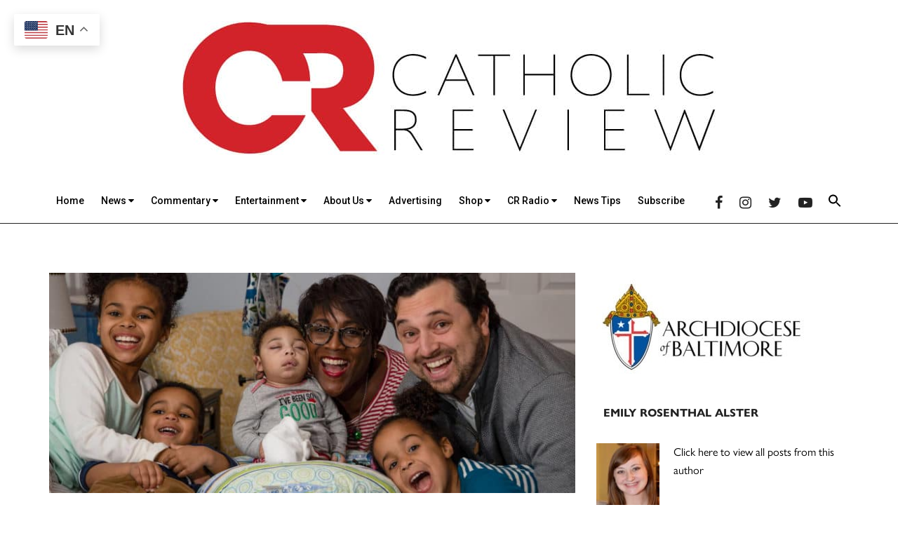

--- FILE ---
content_type: text/html; charset=UTF-8
request_url: https://catholicreview.org/small-miracle-however-long-family-cherishes-youngest/
body_size: 38789
content:
<!DOCTYPE html>
<html lang="en-US">
<head >
<meta charset="UTF-8" /><script type="text/javascript">(window.NREUM||(NREUM={})).init={ajax:{deny_list:["bam.nr-data.net"]},feature_flags:["soft_nav"]};(window.NREUM||(NREUM={})).loader_config={licenseKey:"NRJS-ca37bec7322858ef642",applicationID:"1823626107",browserID:"1823627347"};;/*! For license information please see nr-loader-rum-1.308.0.min.js.LICENSE.txt */
(()=>{var e,t,r={163:(e,t,r)=>{"use strict";r.d(t,{j:()=>E});var n=r(384),i=r(1741);var a=r(2555);r(860).K7.genericEvents;const s="experimental.resources",o="register",c=e=>{if(!e||"string"!=typeof e)return!1;try{document.createDocumentFragment().querySelector(e)}catch{return!1}return!0};var d=r(2614),u=r(944),l=r(8122);const f="[data-nr-mask]",g=e=>(0,l.a)(e,(()=>{const e={feature_flags:[],experimental:{allow_registered_children:!1,resources:!1},mask_selector:"*",block_selector:"[data-nr-block]",mask_input_options:{color:!1,date:!1,"datetime-local":!1,email:!1,month:!1,number:!1,range:!1,search:!1,tel:!1,text:!1,time:!1,url:!1,week:!1,textarea:!1,select:!1,password:!0}};return{ajax:{deny_list:void 0,block_internal:!0,enabled:!0,autoStart:!0},api:{get allow_registered_children(){return e.feature_flags.includes(o)||e.experimental.allow_registered_children},set allow_registered_children(t){e.experimental.allow_registered_children=t},duplicate_registered_data:!1},browser_consent_mode:{enabled:!1},distributed_tracing:{enabled:void 0,exclude_newrelic_header:void 0,cors_use_newrelic_header:void 0,cors_use_tracecontext_headers:void 0,allowed_origins:void 0},get feature_flags(){return e.feature_flags},set feature_flags(t){e.feature_flags=t},generic_events:{enabled:!0,autoStart:!0},harvest:{interval:30},jserrors:{enabled:!0,autoStart:!0},logging:{enabled:!0,autoStart:!0},metrics:{enabled:!0,autoStart:!0},obfuscate:void 0,page_action:{enabled:!0},page_view_event:{enabled:!0,autoStart:!0},page_view_timing:{enabled:!0,autoStart:!0},performance:{capture_marks:!1,capture_measures:!1,capture_detail:!0,resources:{get enabled(){return e.feature_flags.includes(s)||e.experimental.resources},set enabled(t){e.experimental.resources=t},asset_types:[],first_party_domains:[],ignore_newrelic:!0}},privacy:{cookies_enabled:!0},proxy:{assets:void 0,beacon:void 0},session:{expiresMs:d.wk,inactiveMs:d.BB},session_replay:{autoStart:!0,enabled:!1,preload:!1,sampling_rate:10,error_sampling_rate:100,collect_fonts:!1,inline_images:!1,fix_stylesheets:!0,mask_all_inputs:!0,get mask_text_selector(){return e.mask_selector},set mask_text_selector(t){c(t)?e.mask_selector="".concat(t,",").concat(f):""===t||null===t?e.mask_selector=f:(0,u.R)(5,t)},get block_class(){return"nr-block"},get ignore_class(){return"nr-ignore"},get mask_text_class(){return"nr-mask"},get block_selector(){return e.block_selector},set block_selector(t){c(t)?e.block_selector+=",".concat(t):""!==t&&(0,u.R)(6,t)},get mask_input_options(){return e.mask_input_options},set mask_input_options(t){t&&"object"==typeof t?e.mask_input_options={...t,password:!0}:(0,u.R)(7,t)}},session_trace:{enabled:!0,autoStart:!0},soft_navigations:{enabled:!0,autoStart:!0},spa:{enabled:!0,autoStart:!0},ssl:void 0,user_actions:{enabled:!0,elementAttributes:["id","className","tagName","type"]}}})());var p=r(6154),m=r(9324);let h=0;const v={buildEnv:m.F3,distMethod:m.Xs,version:m.xv,originTime:p.WN},b={consented:!1},y={appMetadata:{},get consented(){return this.session?.state?.consent||b.consented},set consented(e){b.consented=e},customTransaction:void 0,denyList:void 0,disabled:!1,harvester:void 0,isolatedBacklog:!1,isRecording:!1,loaderType:void 0,maxBytes:3e4,obfuscator:void 0,onerror:void 0,ptid:void 0,releaseIds:{},session:void 0,timeKeeper:void 0,registeredEntities:[],jsAttributesMetadata:{bytes:0},get harvestCount(){return++h}},_=e=>{const t=(0,l.a)(e,y),r=Object.keys(v).reduce((e,t)=>(e[t]={value:v[t],writable:!1,configurable:!0,enumerable:!0},e),{});return Object.defineProperties(t,r)};var w=r(5701);const x=e=>{const t=e.startsWith("http");e+="/",r.p=t?e:"https://"+e};var R=r(7836),k=r(3241);const A={accountID:void 0,trustKey:void 0,agentID:void 0,licenseKey:void 0,applicationID:void 0,xpid:void 0},S=e=>(0,l.a)(e,A),T=new Set;function E(e,t={},r,s){let{init:o,info:c,loader_config:d,runtime:u={},exposed:l=!0}=t;if(!c){const e=(0,n.pV)();o=e.init,c=e.info,d=e.loader_config}e.init=g(o||{}),e.loader_config=S(d||{}),c.jsAttributes??={},p.bv&&(c.jsAttributes.isWorker=!0),e.info=(0,a.D)(c);const f=e.init,m=[c.beacon,c.errorBeacon];T.has(e.agentIdentifier)||(f.proxy.assets&&(x(f.proxy.assets),m.push(f.proxy.assets)),f.proxy.beacon&&m.push(f.proxy.beacon),e.beacons=[...m],function(e){const t=(0,n.pV)();Object.getOwnPropertyNames(i.W.prototype).forEach(r=>{const n=i.W.prototype[r];if("function"!=typeof n||"constructor"===n)return;let a=t[r];e[r]&&!1!==e.exposed&&"micro-agent"!==e.runtime?.loaderType&&(t[r]=(...t)=>{const n=e[r](...t);return a?a(...t):n})})}(e),(0,n.US)("activatedFeatures",w.B)),u.denyList=[...f.ajax.deny_list||[],...f.ajax.block_internal?m:[]],u.ptid=e.agentIdentifier,u.loaderType=r,e.runtime=_(u),T.has(e.agentIdentifier)||(e.ee=R.ee.get(e.agentIdentifier),e.exposed=l,(0,k.W)({agentIdentifier:e.agentIdentifier,drained:!!w.B?.[e.agentIdentifier],type:"lifecycle",name:"initialize",feature:void 0,data:e.config})),T.add(e.agentIdentifier)}},384:(e,t,r)=>{"use strict";r.d(t,{NT:()=>s,US:()=>u,Zm:()=>o,bQ:()=>d,dV:()=>c,pV:()=>l});var n=r(6154),i=r(1863),a=r(1910);const s={beacon:"bam.nr-data.net",errorBeacon:"bam.nr-data.net"};function o(){return n.gm.NREUM||(n.gm.NREUM={}),void 0===n.gm.newrelic&&(n.gm.newrelic=n.gm.NREUM),n.gm.NREUM}function c(){let e=o();return e.o||(e.o={ST:n.gm.setTimeout,SI:n.gm.setImmediate||n.gm.setInterval,CT:n.gm.clearTimeout,XHR:n.gm.XMLHttpRequest,REQ:n.gm.Request,EV:n.gm.Event,PR:n.gm.Promise,MO:n.gm.MutationObserver,FETCH:n.gm.fetch,WS:n.gm.WebSocket},(0,a.i)(...Object.values(e.o))),e}function d(e,t){let r=o();r.initializedAgents??={},t.initializedAt={ms:(0,i.t)(),date:new Date},r.initializedAgents[e]=t}function u(e,t){o()[e]=t}function l(){return function(){let e=o();const t=e.info||{};e.info={beacon:s.beacon,errorBeacon:s.errorBeacon,...t}}(),function(){let e=o();const t=e.init||{};e.init={...t}}(),c(),function(){let e=o();const t=e.loader_config||{};e.loader_config={...t}}(),o()}},782:(e,t,r)=>{"use strict";r.d(t,{T:()=>n});const n=r(860).K7.pageViewTiming},860:(e,t,r)=>{"use strict";r.d(t,{$J:()=>u,K7:()=>c,P3:()=>d,XX:()=>i,Yy:()=>o,df:()=>a,qY:()=>n,v4:()=>s});const n="events",i="jserrors",a="browser/blobs",s="rum",o="browser/logs",c={ajax:"ajax",genericEvents:"generic_events",jserrors:i,logging:"logging",metrics:"metrics",pageAction:"page_action",pageViewEvent:"page_view_event",pageViewTiming:"page_view_timing",sessionReplay:"session_replay",sessionTrace:"session_trace",softNav:"soft_navigations",spa:"spa"},d={[c.pageViewEvent]:1,[c.pageViewTiming]:2,[c.metrics]:3,[c.jserrors]:4,[c.spa]:5,[c.ajax]:6,[c.sessionTrace]:7,[c.softNav]:8,[c.sessionReplay]:9,[c.logging]:10,[c.genericEvents]:11},u={[c.pageViewEvent]:s,[c.pageViewTiming]:n,[c.ajax]:n,[c.spa]:n,[c.softNav]:n,[c.metrics]:i,[c.jserrors]:i,[c.sessionTrace]:a,[c.sessionReplay]:a,[c.logging]:o,[c.genericEvents]:"ins"}},944:(e,t,r)=>{"use strict";r.d(t,{R:()=>i});var n=r(3241);function i(e,t){"function"==typeof console.debug&&(console.debug("New Relic Warning: https://github.com/newrelic/newrelic-browser-agent/blob/main/docs/warning-codes.md#".concat(e),t),(0,n.W)({agentIdentifier:null,drained:null,type:"data",name:"warn",feature:"warn",data:{code:e,secondary:t}}))}},1687:(e,t,r)=>{"use strict";r.d(t,{Ak:()=>d,Ze:()=>f,x3:()=>u});var n=r(3241),i=r(7836),a=r(3606),s=r(860),o=r(2646);const c={};function d(e,t){const r={staged:!1,priority:s.P3[t]||0};l(e),c[e].get(t)||c[e].set(t,r)}function u(e,t){e&&c[e]&&(c[e].get(t)&&c[e].delete(t),p(e,t,!1),c[e].size&&g(e))}function l(e){if(!e)throw new Error("agentIdentifier required");c[e]||(c[e]=new Map)}function f(e="",t="feature",r=!1){if(l(e),!e||!c[e].get(t)||r)return p(e,t);c[e].get(t).staged=!0,g(e)}function g(e){const t=Array.from(c[e]);t.every(([e,t])=>t.staged)&&(t.sort((e,t)=>e[1].priority-t[1].priority),t.forEach(([t])=>{c[e].delete(t),p(e,t)}))}function p(e,t,r=!0){const s=e?i.ee.get(e):i.ee,c=a.i.handlers;if(!s.aborted&&s.backlog&&c){if((0,n.W)({agentIdentifier:e,type:"lifecycle",name:"drain",feature:t}),r){const e=s.backlog[t],r=c[t];if(r){for(let t=0;e&&t<e.length;++t)m(e[t],r);Object.entries(r).forEach(([e,t])=>{Object.values(t||{}).forEach(t=>{t[0]?.on&&t[0]?.context()instanceof o.y&&t[0].on(e,t[1])})})}}s.isolatedBacklog||delete c[t],s.backlog[t]=null,s.emit("drain-"+t,[])}}function m(e,t){var r=e[1];Object.values(t[r]||{}).forEach(t=>{var r=e[0];if(t[0]===r){var n=t[1],i=e[3],a=e[2];n.apply(i,a)}})}},1738:(e,t,r)=>{"use strict";r.d(t,{U:()=>g,Y:()=>f});var n=r(3241),i=r(9908),a=r(1863),s=r(944),o=r(5701),c=r(3969),d=r(8362),u=r(860),l=r(4261);function f(e,t,r,a){const f=a||r;!f||f[e]&&f[e]!==d.d.prototype[e]||(f[e]=function(){(0,i.p)(c.xV,["API/"+e+"/called"],void 0,u.K7.metrics,r.ee),(0,n.W)({agentIdentifier:r.agentIdentifier,drained:!!o.B?.[r.agentIdentifier],type:"data",name:"api",feature:l.Pl+e,data:{}});try{return t.apply(this,arguments)}catch(e){(0,s.R)(23,e)}})}function g(e,t,r,n,s){const o=e.info;null===r?delete o.jsAttributes[t]:o.jsAttributes[t]=r,(s||null===r)&&(0,i.p)(l.Pl+n,[(0,a.t)(),t,r],void 0,"session",e.ee)}},1741:(e,t,r)=>{"use strict";r.d(t,{W:()=>a});var n=r(944),i=r(4261);class a{#e(e,...t){if(this[e]!==a.prototype[e])return this[e](...t);(0,n.R)(35,e)}addPageAction(e,t){return this.#e(i.hG,e,t)}register(e){return this.#e(i.eY,e)}recordCustomEvent(e,t){return this.#e(i.fF,e,t)}setPageViewName(e,t){return this.#e(i.Fw,e,t)}setCustomAttribute(e,t,r){return this.#e(i.cD,e,t,r)}noticeError(e,t){return this.#e(i.o5,e,t)}setUserId(e,t=!1){return this.#e(i.Dl,e,t)}setApplicationVersion(e){return this.#e(i.nb,e)}setErrorHandler(e){return this.#e(i.bt,e)}addRelease(e,t){return this.#e(i.k6,e,t)}log(e,t){return this.#e(i.$9,e,t)}start(){return this.#e(i.d3)}finished(e){return this.#e(i.BL,e)}recordReplay(){return this.#e(i.CH)}pauseReplay(){return this.#e(i.Tb)}addToTrace(e){return this.#e(i.U2,e)}setCurrentRouteName(e){return this.#e(i.PA,e)}interaction(e){return this.#e(i.dT,e)}wrapLogger(e,t,r){return this.#e(i.Wb,e,t,r)}measure(e,t){return this.#e(i.V1,e,t)}consent(e){return this.#e(i.Pv,e)}}},1863:(e,t,r)=>{"use strict";function n(){return Math.floor(performance.now())}r.d(t,{t:()=>n})},1910:(e,t,r)=>{"use strict";r.d(t,{i:()=>a});var n=r(944);const i=new Map;function a(...e){return e.every(e=>{if(i.has(e))return i.get(e);const t="function"==typeof e?e.toString():"",r=t.includes("[native code]"),a=t.includes("nrWrapper");return r||a||(0,n.R)(64,e?.name||t),i.set(e,r),r})}},2555:(e,t,r)=>{"use strict";r.d(t,{D:()=>o,f:()=>s});var n=r(384),i=r(8122);const a={beacon:n.NT.beacon,errorBeacon:n.NT.errorBeacon,licenseKey:void 0,applicationID:void 0,sa:void 0,queueTime:void 0,applicationTime:void 0,ttGuid:void 0,user:void 0,account:void 0,product:void 0,extra:void 0,jsAttributes:{},userAttributes:void 0,atts:void 0,transactionName:void 0,tNamePlain:void 0};function s(e){try{return!!e.licenseKey&&!!e.errorBeacon&&!!e.applicationID}catch(e){return!1}}const o=e=>(0,i.a)(e,a)},2614:(e,t,r)=>{"use strict";r.d(t,{BB:()=>s,H3:()=>n,g:()=>d,iL:()=>c,tS:()=>o,uh:()=>i,wk:()=>a});const n="NRBA",i="SESSION",a=144e5,s=18e5,o={STARTED:"session-started",PAUSE:"session-pause",RESET:"session-reset",RESUME:"session-resume",UPDATE:"session-update"},c={SAME_TAB:"same-tab",CROSS_TAB:"cross-tab"},d={OFF:0,FULL:1,ERROR:2}},2646:(e,t,r)=>{"use strict";r.d(t,{y:()=>n});class n{constructor(e){this.contextId=e}}},2843:(e,t,r)=>{"use strict";r.d(t,{G:()=>a,u:()=>i});var n=r(3878);function i(e,t=!1,r,i){(0,n.DD)("visibilitychange",function(){if(t)return void("hidden"===document.visibilityState&&e());e(document.visibilityState)},r,i)}function a(e,t,r){(0,n.sp)("pagehide",e,t,r)}},3241:(e,t,r)=>{"use strict";r.d(t,{W:()=>a});var n=r(6154);const i="newrelic";function a(e={}){try{n.gm.dispatchEvent(new CustomEvent(i,{detail:e}))}catch(e){}}},3606:(e,t,r)=>{"use strict";r.d(t,{i:()=>a});var n=r(9908);a.on=s;var i=a.handlers={};function a(e,t,r,a){s(a||n.d,i,e,t,r)}function s(e,t,r,i,a){a||(a="feature"),e||(e=n.d);var s=t[a]=t[a]||{};(s[r]=s[r]||[]).push([e,i])}},3878:(e,t,r)=>{"use strict";function n(e,t){return{capture:e,passive:!1,signal:t}}function i(e,t,r=!1,i){window.addEventListener(e,t,n(r,i))}function a(e,t,r=!1,i){document.addEventListener(e,t,n(r,i))}r.d(t,{DD:()=>a,jT:()=>n,sp:()=>i})},3969:(e,t,r)=>{"use strict";r.d(t,{TZ:()=>n,XG:()=>o,rs:()=>i,xV:()=>s,z_:()=>a});const n=r(860).K7.metrics,i="sm",a="cm",s="storeSupportabilityMetrics",o="storeEventMetrics"},4234:(e,t,r)=>{"use strict";r.d(t,{W:()=>a});var n=r(7836),i=r(1687);class a{constructor(e,t){this.agentIdentifier=e,this.ee=n.ee.get(e),this.featureName=t,this.blocked=!1}deregisterDrain(){(0,i.x3)(this.agentIdentifier,this.featureName)}}},4261:(e,t,r)=>{"use strict";r.d(t,{$9:()=>d,BL:()=>o,CH:()=>g,Dl:()=>_,Fw:()=>y,PA:()=>h,Pl:()=>n,Pv:()=>k,Tb:()=>l,U2:()=>a,V1:()=>R,Wb:()=>x,bt:()=>b,cD:()=>v,d3:()=>w,dT:()=>c,eY:()=>p,fF:()=>f,hG:()=>i,k6:()=>s,nb:()=>m,o5:()=>u});const n="api-",i="addPageAction",a="addToTrace",s="addRelease",o="finished",c="interaction",d="log",u="noticeError",l="pauseReplay",f="recordCustomEvent",g="recordReplay",p="register",m="setApplicationVersion",h="setCurrentRouteName",v="setCustomAttribute",b="setErrorHandler",y="setPageViewName",_="setUserId",w="start",x="wrapLogger",R="measure",k="consent"},5289:(e,t,r)=>{"use strict";r.d(t,{GG:()=>s,Qr:()=>c,sB:()=>o});var n=r(3878),i=r(6389);function a(){return"undefined"==typeof document||"complete"===document.readyState}function s(e,t){if(a())return e();const r=(0,i.J)(e),s=setInterval(()=>{a()&&(clearInterval(s),r())},500);(0,n.sp)("load",r,t)}function o(e){if(a())return e();(0,n.DD)("DOMContentLoaded",e)}function c(e){if(a())return e();(0,n.sp)("popstate",e)}},5607:(e,t,r)=>{"use strict";r.d(t,{W:()=>n});const n=(0,r(9566).bz)()},5701:(e,t,r)=>{"use strict";r.d(t,{B:()=>a,t:()=>s});var n=r(3241);const i=new Set,a={};function s(e,t){const r=t.agentIdentifier;a[r]??={},e&&"object"==typeof e&&(i.has(r)||(t.ee.emit("rumresp",[e]),a[r]=e,i.add(r),(0,n.W)({agentIdentifier:r,loaded:!0,drained:!0,type:"lifecycle",name:"load",feature:void 0,data:e})))}},6154:(e,t,r)=>{"use strict";r.d(t,{OF:()=>c,RI:()=>i,WN:()=>u,bv:()=>a,eN:()=>l,gm:()=>s,mw:()=>o,sb:()=>d});var n=r(1863);const i="undefined"!=typeof window&&!!window.document,a="undefined"!=typeof WorkerGlobalScope&&("undefined"!=typeof self&&self instanceof WorkerGlobalScope&&self.navigator instanceof WorkerNavigator||"undefined"!=typeof globalThis&&globalThis instanceof WorkerGlobalScope&&globalThis.navigator instanceof WorkerNavigator),s=i?window:"undefined"!=typeof WorkerGlobalScope&&("undefined"!=typeof self&&self instanceof WorkerGlobalScope&&self||"undefined"!=typeof globalThis&&globalThis instanceof WorkerGlobalScope&&globalThis),o=Boolean("hidden"===s?.document?.visibilityState),c=/iPad|iPhone|iPod/.test(s.navigator?.userAgent),d=c&&"undefined"==typeof SharedWorker,u=((()=>{const e=s.navigator?.userAgent?.match(/Firefox[/\s](\d+\.\d+)/);Array.isArray(e)&&e.length>=2&&e[1]})(),Date.now()-(0,n.t)()),l=()=>"undefined"!=typeof PerformanceNavigationTiming&&s?.performance?.getEntriesByType("navigation")?.[0]?.responseStart},6389:(e,t,r)=>{"use strict";function n(e,t=500,r={}){const n=r?.leading||!1;let i;return(...r)=>{n&&void 0===i&&(e.apply(this,r),i=setTimeout(()=>{i=clearTimeout(i)},t)),n||(clearTimeout(i),i=setTimeout(()=>{e.apply(this,r)},t))}}function i(e){let t=!1;return(...r)=>{t||(t=!0,e.apply(this,r))}}r.d(t,{J:()=>i,s:()=>n})},6630:(e,t,r)=>{"use strict";r.d(t,{T:()=>n});const n=r(860).K7.pageViewEvent},7699:(e,t,r)=>{"use strict";r.d(t,{It:()=>a,KC:()=>o,No:()=>i,qh:()=>s});var n=r(860);const i=16e3,a=1e6,s="SESSION_ERROR",o={[n.K7.logging]:!0,[n.K7.genericEvents]:!1,[n.K7.jserrors]:!1,[n.K7.ajax]:!1}},7836:(e,t,r)=>{"use strict";r.d(t,{P:()=>o,ee:()=>c});var n=r(384),i=r(8990),a=r(2646),s=r(5607);const o="nr@context:".concat(s.W),c=function e(t,r){var n={},s={},u={},l=!1;try{l=16===r.length&&d.initializedAgents?.[r]?.runtime.isolatedBacklog}catch(e){}var f={on:p,addEventListener:p,removeEventListener:function(e,t){var r=n[e];if(!r)return;for(var i=0;i<r.length;i++)r[i]===t&&r.splice(i,1)},emit:function(e,r,n,i,a){!1!==a&&(a=!0);if(c.aborted&&!i)return;t&&a&&t.emit(e,r,n);var o=g(n);m(e).forEach(e=>{e.apply(o,r)});var d=v()[s[e]];d&&d.push([f,e,r,o]);return o},get:h,listeners:m,context:g,buffer:function(e,t){const r=v();if(t=t||"feature",f.aborted)return;Object.entries(e||{}).forEach(([e,n])=>{s[n]=t,t in r||(r[t]=[])})},abort:function(){f._aborted=!0,Object.keys(f.backlog).forEach(e=>{delete f.backlog[e]})},isBuffering:function(e){return!!v()[s[e]]},debugId:r,backlog:l?{}:t&&"object"==typeof t.backlog?t.backlog:{},isolatedBacklog:l};return Object.defineProperty(f,"aborted",{get:()=>{let e=f._aborted||!1;return e||(t&&(e=t.aborted),e)}}),f;function g(e){return e&&e instanceof a.y?e:e?(0,i.I)(e,o,()=>new a.y(o)):new a.y(o)}function p(e,t){n[e]=m(e).concat(t)}function m(e){return n[e]||[]}function h(t){return u[t]=u[t]||e(f,t)}function v(){return f.backlog}}(void 0,"globalEE"),d=(0,n.Zm)();d.ee||(d.ee=c)},8122:(e,t,r)=>{"use strict";r.d(t,{a:()=>i});var n=r(944);function i(e,t){try{if(!e||"object"!=typeof e)return(0,n.R)(3);if(!t||"object"!=typeof t)return(0,n.R)(4);const r=Object.create(Object.getPrototypeOf(t),Object.getOwnPropertyDescriptors(t)),a=0===Object.keys(r).length?e:r;for(let s in a)if(void 0!==e[s])try{if(null===e[s]){r[s]=null;continue}Array.isArray(e[s])&&Array.isArray(t[s])?r[s]=Array.from(new Set([...e[s],...t[s]])):"object"==typeof e[s]&&"object"==typeof t[s]?r[s]=i(e[s],t[s]):r[s]=e[s]}catch(e){r[s]||(0,n.R)(1,e)}return r}catch(e){(0,n.R)(2,e)}}},8362:(e,t,r)=>{"use strict";r.d(t,{d:()=>a});var n=r(9566),i=r(1741);class a extends i.W{agentIdentifier=(0,n.LA)(16)}},8374:(e,t,r)=>{r.nc=(()=>{try{return document?.currentScript?.nonce}catch(e){}return""})()},8990:(e,t,r)=>{"use strict";r.d(t,{I:()=>i});var n=Object.prototype.hasOwnProperty;function i(e,t,r){if(n.call(e,t))return e[t];var i=r();if(Object.defineProperty&&Object.keys)try{return Object.defineProperty(e,t,{value:i,writable:!0,enumerable:!1}),i}catch(e){}return e[t]=i,i}},9324:(e,t,r)=>{"use strict";r.d(t,{F3:()=>i,Xs:()=>a,xv:()=>n});const n="1.308.0",i="PROD",a="CDN"},9566:(e,t,r)=>{"use strict";r.d(t,{LA:()=>o,bz:()=>s});var n=r(6154);const i="xxxxxxxx-xxxx-4xxx-yxxx-xxxxxxxxxxxx";function a(e,t){return e?15&e[t]:16*Math.random()|0}function s(){const e=n.gm?.crypto||n.gm?.msCrypto;let t,r=0;return e&&e.getRandomValues&&(t=e.getRandomValues(new Uint8Array(30))),i.split("").map(e=>"x"===e?a(t,r++).toString(16):"y"===e?(3&a()|8).toString(16):e).join("")}function o(e){const t=n.gm?.crypto||n.gm?.msCrypto;let r,i=0;t&&t.getRandomValues&&(r=t.getRandomValues(new Uint8Array(e)));const s=[];for(var o=0;o<e;o++)s.push(a(r,i++).toString(16));return s.join("")}},9908:(e,t,r)=>{"use strict";r.d(t,{d:()=>n,p:()=>i});var n=r(7836).ee.get("handle");function i(e,t,r,i,a){a?(a.buffer([e],i),a.emit(e,t,r)):(n.buffer([e],i),n.emit(e,t,r))}}},n={};function i(e){var t=n[e];if(void 0!==t)return t.exports;var a=n[e]={exports:{}};return r[e](a,a.exports,i),a.exports}i.m=r,i.d=(e,t)=>{for(var r in t)i.o(t,r)&&!i.o(e,r)&&Object.defineProperty(e,r,{enumerable:!0,get:t[r]})},i.f={},i.e=e=>Promise.all(Object.keys(i.f).reduce((t,r)=>(i.f[r](e,t),t),[])),i.u=e=>"nr-rum-1.308.0.min.js",i.o=(e,t)=>Object.prototype.hasOwnProperty.call(e,t),e={},t="NRBA-1.308.0.PROD:",i.l=(r,n,a,s)=>{if(e[r])e[r].push(n);else{var o,c;if(void 0!==a)for(var d=document.getElementsByTagName("script"),u=0;u<d.length;u++){var l=d[u];if(l.getAttribute("src")==r||l.getAttribute("data-webpack")==t+a){o=l;break}}if(!o){c=!0;var f={296:"sha512-+MIMDsOcckGXa1EdWHqFNv7P+JUkd5kQwCBr3KE6uCvnsBNUrdSt4a/3/L4j4TxtnaMNjHpza2/erNQbpacJQA=="};(o=document.createElement("script")).charset="utf-8",i.nc&&o.setAttribute("nonce",i.nc),o.setAttribute("data-webpack",t+a),o.src=r,0!==o.src.indexOf(window.location.origin+"/")&&(o.crossOrigin="anonymous"),f[s]&&(o.integrity=f[s])}e[r]=[n];var g=(t,n)=>{o.onerror=o.onload=null,clearTimeout(p);var i=e[r];if(delete e[r],o.parentNode&&o.parentNode.removeChild(o),i&&i.forEach(e=>e(n)),t)return t(n)},p=setTimeout(g.bind(null,void 0,{type:"timeout",target:o}),12e4);o.onerror=g.bind(null,o.onerror),o.onload=g.bind(null,o.onload),c&&document.head.appendChild(o)}},i.r=e=>{"undefined"!=typeof Symbol&&Symbol.toStringTag&&Object.defineProperty(e,Symbol.toStringTag,{value:"Module"}),Object.defineProperty(e,"__esModule",{value:!0})},i.p="https://js-agent.newrelic.com/",(()=>{var e={374:0,840:0};i.f.j=(t,r)=>{var n=i.o(e,t)?e[t]:void 0;if(0!==n)if(n)r.push(n[2]);else{var a=new Promise((r,i)=>n=e[t]=[r,i]);r.push(n[2]=a);var s=i.p+i.u(t),o=new Error;i.l(s,r=>{if(i.o(e,t)&&(0!==(n=e[t])&&(e[t]=void 0),n)){var a=r&&("load"===r.type?"missing":r.type),s=r&&r.target&&r.target.src;o.message="Loading chunk "+t+" failed: ("+a+": "+s+")",o.name="ChunkLoadError",o.type=a,o.request=s,n[1](o)}},"chunk-"+t,t)}};var t=(t,r)=>{var n,a,[s,o,c]=r,d=0;if(s.some(t=>0!==e[t])){for(n in o)i.o(o,n)&&(i.m[n]=o[n]);if(c)c(i)}for(t&&t(r);d<s.length;d++)a=s[d],i.o(e,a)&&e[a]&&e[a][0](),e[a]=0},r=self["webpackChunk:NRBA-1.308.0.PROD"]=self["webpackChunk:NRBA-1.308.0.PROD"]||[];r.forEach(t.bind(null,0)),r.push=t.bind(null,r.push.bind(r))})(),(()=>{"use strict";i(8374);var e=i(8362),t=i(860);const r=Object.values(t.K7);var n=i(163);var a=i(9908),s=i(1863),o=i(4261),c=i(1738);var d=i(1687),u=i(4234),l=i(5289),f=i(6154),g=i(944),p=i(384);const m=e=>f.RI&&!0===e?.privacy.cookies_enabled;function h(e){return!!(0,p.dV)().o.MO&&m(e)&&!0===e?.session_trace.enabled}var v=i(6389),b=i(7699);class y extends u.W{constructor(e,t){super(e.agentIdentifier,t),this.agentRef=e,this.abortHandler=void 0,this.featAggregate=void 0,this.loadedSuccessfully=void 0,this.onAggregateImported=new Promise(e=>{this.loadedSuccessfully=e}),this.deferred=Promise.resolve(),!1===e.init[this.featureName].autoStart?this.deferred=new Promise((t,r)=>{this.ee.on("manual-start-all",(0,v.J)(()=>{(0,d.Ak)(e.agentIdentifier,this.featureName),t()}))}):(0,d.Ak)(e.agentIdentifier,t)}importAggregator(e,t,r={}){if(this.featAggregate)return;const n=async()=>{let n;await this.deferred;try{if(m(e.init)){const{setupAgentSession:t}=await i.e(296).then(i.bind(i,3305));n=t(e)}}catch(e){(0,g.R)(20,e),this.ee.emit("internal-error",[e]),(0,a.p)(b.qh,[e],void 0,this.featureName,this.ee)}try{if(!this.#t(this.featureName,n,e.init))return(0,d.Ze)(this.agentIdentifier,this.featureName),void this.loadedSuccessfully(!1);const{Aggregate:i}=await t();this.featAggregate=new i(e,r),e.runtime.harvester.initializedAggregates.push(this.featAggregate),this.loadedSuccessfully(!0)}catch(e){(0,g.R)(34,e),this.abortHandler?.(),(0,d.Ze)(this.agentIdentifier,this.featureName,!0),this.loadedSuccessfully(!1),this.ee&&this.ee.abort()}};f.RI?(0,l.GG)(()=>n(),!0):n()}#t(e,r,n){if(this.blocked)return!1;switch(e){case t.K7.sessionReplay:return h(n)&&!!r;case t.K7.sessionTrace:return!!r;default:return!0}}}var _=i(6630),w=i(2614),x=i(3241);class R extends y{static featureName=_.T;constructor(e){var t;super(e,_.T),this.setupInspectionEvents(e.agentIdentifier),t=e,(0,c.Y)(o.Fw,function(e,r){"string"==typeof e&&("/"!==e.charAt(0)&&(e="/"+e),t.runtime.customTransaction=(r||"http://custom.transaction")+e,(0,a.p)(o.Pl+o.Fw,[(0,s.t)()],void 0,void 0,t.ee))},t),this.importAggregator(e,()=>i.e(296).then(i.bind(i,3943)))}setupInspectionEvents(e){const t=(t,r)=>{t&&(0,x.W)({agentIdentifier:e,timeStamp:t.timeStamp,loaded:"complete"===t.target.readyState,type:"window",name:r,data:t.target.location+""})};(0,l.sB)(e=>{t(e,"DOMContentLoaded")}),(0,l.GG)(e=>{t(e,"load")}),(0,l.Qr)(e=>{t(e,"navigate")}),this.ee.on(w.tS.UPDATE,(t,r)=>{(0,x.W)({agentIdentifier:e,type:"lifecycle",name:"session",data:r})})}}class k extends e.d{constructor(e){var t;(super(),f.gm)?(this.features={},(0,p.bQ)(this.agentIdentifier,this),this.desiredFeatures=new Set(e.features||[]),this.desiredFeatures.add(R),(0,n.j)(this,e,e.loaderType||"agent"),t=this,(0,c.Y)(o.cD,function(e,r,n=!1){if("string"==typeof e){if(["string","number","boolean"].includes(typeof r)||null===r)return(0,c.U)(t,e,r,o.cD,n);(0,g.R)(40,typeof r)}else(0,g.R)(39,typeof e)},t),function(e){(0,c.Y)(o.Dl,function(t,r=!1){if("string"!=typeof t&&null!==t)return void(0,g.R)(41,typeof t);const n=e.info.jsAttributes["enduser.id"];r&&null!=n&&n!==t?(0,a.p)(o.Pl+"setUserIdAndResetSession",[t],void 0,"session",e.ee):(0,c.U)(e,"enduser.id",t,o.Dl,!0)},e)}(this),function(e){(0,c.Y)(o.nb,function(t){if("string"==typeof t||null===t)return(0,c.U)(e,"application.version",t,o.nb,!1);(0,g.R)(42,typeof t)},e)}(this),function(e){(0,c.Y)(o.d3,function(){e.ee.emit("manual-start-all")},e)}(this),function(e){(0,c.Y)(o.Pv,function(t=!0){if("boolean"==typeof t){if((0,a.p)(o.Pl+o.Pv,[t],void 0,"session",e.ee),e.runtime.consented=t,t){const t=e.features.page_view_event;t.onAggregateImported.then(e=>{const r=t.featAggregate;e&&!r.sentRum&&r.sendRum()})}}else(0,g.R)(65,typeof t)},e)}(this),this.run()):(0,g.R)(21)}get config(){return{info:this.info,init:this.init,loader_config:this.loader_config,runtime:this.runtime}}get api(){return this}run(){try{const e=function(e){const t={};return r.forEach(r=>{t[r]=!!e[r]?.enabled}),t}(this.init),n=[...this.desiredFeatures];n.sort((e,r)=>t.P3[e.featureName]-t.P3[r.featureName]),n.forEach(r=>{if(!e[r.featureName]&&r.featureName!==t.K7.pageViewEvent)return;if(r.featureName===t.K7.spa)return void(0,g.R)(67);const n=function(e){switch(e){case t.K7.ajax:return[t.K7.jserrors];case t.K7.sessionTrace:return[t.K7.ajax,t.K7.pageViewEvent];case t.K7.sessionReplay:return[t.K7.sessionTrace];case t.K7.pageViewTiming:return[t.K7.pageViewEvent];default:return[]}}(r.featureName).filter(e=>!(e in this.features));n.length>0&&(0,g.R)(36,{targetFeature:r.featureName,missingDependencies:n}),this.features[r.featureName]=new r(this)})}catch(e){(0,g.R)(22,e);for(const e in this.features)this.features[e].abortHandler?.();const t=(0,p.Zm)();delete t.initializedAgents[this.agentIdentifier]?.features,delete this.sharedAggregator;return t.ee.get(this.agentIdentifier).abort(),!1}}}var A=i(2843),S=i(782);class T extends y{static featureName=S.T;constructor(e){super(e,S.T),f.RI&&((0,A.u)(()=>(0,a.p)("docHidden",[(0,s.t)()],void 0,S.T,this.ee),!0),(0,A.G)(()=>(0,a.p)("winPagehide",[(0,s.t)()],void 0,S.T,this.ee)),this.importAggregator(e,()=>i.e(296).then(i.bind(i,2117))))}}var E=i(3969);class I extends y{static featureName=E.TZ;constructor(e){super(e,E.TZ),f.RI&&document.addEventListener("securitypolicyviolation",e=>{(0,a.p)(E.xV,["Generic/CSPViolation/Detected"],void 0,this.featureName,this.ee)}),this.importAggregator(e,()=>i.e(296).then(i.bind(i,9623)))}}new k({features:[R,T,I],loaderType:"lite"})})()})();</script>
<meta name="viewport" content="width=device-width, initial-scale=1" />
<meta name='robots' content='max-image-preview:large' />

	<!-- This site is optimized with the Yoast SEO Premium plugin v14.7 - https://yoast.com/wordpress/plugins/seo/ -->
	<title>Small Miracle: However long they have him, family cherishes its youngest - Catholic Review</title><link rel='preload' href='https://catholicreview.org/wp-content/uploads/2022/09/CR_logo_Horizontal-760.jpg' as='image'>
	<meta name="robots" content="index, follow" />
	<meta name="googlebot" content="index, follow, max-snippet:-1, max-image-preview:large, max-video-preview:-1" />
	<meta name="bingbot" content="index, follow, max-snippet:-1, max-image-preview:large, max-video-preview:-1" />
	<link rel="canonical" href="https://catholicreview.org/small-miracle-however-long-family-cherishes-youngest/" />
	<meta property="og:locale" content="en_US" />
	<meta property="og:type" content="article" />
	<meta property="og:title" content="Small Miracle: However long they have him, family cherishes its youngest - Catholic Review" />
	<meta property="og:description" content="The D’Orazio family, parishioners of St. Ignatius in Baltimore, see their infant son, Leo, as a gift from God. Leo suffers from a rare condition that is likely to make his earthly life brief." />
	<meta property="og:url" content="https://catholicreview.org/small-miracle-however-long-family-cherishes-youngest/" />
	<meta property="og:site_name" content="Catholic Review" />
	<meta property="article:published_time" content="2017-12-20T20:38:57+00:00" />
	<meta property="article:modified_time" content="2020-07-08T23:46:18+00:00" />
	<meta property="og:image" content="https://catholicreview.org/wp-content/uploads/2017/12/leo-hero.jpg" />
	<meta property="og:image:width" content="1550" />
	<meta property="og:image:height" content="650" />
	<meta name="twitter:card" content="summary_large_image" />
	<script type="application/ld+json" class="yoast-schema-graph">{"@context":"https://schema.org","@graph":[{"@type":"Organization","@id":"https://catholicreview.org/#organization","name":"Catholic Review","url":"https://catholicreview.org/","sameAs":[],"logo":{"@type":"ImageObject","@id":"https://catholicreview.org/#logo","inLanguage":"en-US","url":"https://catholicreview.org/wp-content/uploads/2020/08/CR_Circle.jpg","width":250,"height":250,"caption":"Catholic Review"},"image":{"@id":"https://catholicreview.org/#logo"}},{"@type":"WebSite","@id":"https://catholicreview.org/#website","url":"https://catholicreview.org/","name":"Catholic Review","description":"Inspiring the Archdiocese of Baltimore","publisher":{"@id":"https://catholicreview.org/#organization"},"potentialAction":[{"@type":"SearchAction","target":"https://catholicreview.org/?s={search_term_string}","query-input":"required name=search_term_string"}],"inLanguage":"en-US"},{"@type":"ImageObject","@id":"https://catholicreview.org/small-miracle-however-long-family-cherishes-youngest/#primaryimage","inLanguage":"en-US","url":"https://catholicreview.org/wp-content/uploads/2017/12/leo-hero.jpg","width":1550,"height":650,"caption":"The D'Orazio family is shown, from left, Anna, Luca, Leo, Brandie, Anna and Dan. (Kevin J. Parks/CR Staff)"},{"@type":"WebPage","@id":"https://catholicreview.org/small-miracle-however-long-family-cherishes-youngest/#webpage","url":"https://catholicreview.org/small-miracle-however-long-family-cherishes-youngest/","name":"Small Miracle: However long they have him, family cherishes its youngest - Catholic Review","isPartOf":{"@id":"https://catholicreview.org/#website"},"primaryImageOfPage":{"@id":"https://catholicreview.org/small-miracle-however-long-family-cherishes-youngest/#primaryimage"},"datePublished":"2017-12-20T20:38:57+00:00","dateModified":"2020-07-08T23:46:18+00:00","inLanguage":"en-US","potentialAction":[{"@type":"ReadAction","target":["https://catholicreview.org/small-miracle-however-long-family-cherishes-youngest/"]}]},{"@type":"Article","@id":"https://catholicreview.org/small-miracle-however-long-family-cherishes-youngest/#article","isPartOf":{"@id":"https://catholicreview.org/small-miracle-however-long-family-cherishes-youngest/#webpage"},"author":{"@id":"https://catholicreview.org/#/schema/person/8d466ef3e7ddfb9d5aeffa96d6fd0a8a"},"headline":"Small Miracle: However long they have him, family cherishes its youngest","datePublished":"2017-12-20T20:38:57+00:00","dateModified":"2020-07-08T23:46:18+00:00","mainEntityOfPage":{"@id":"https://catholicreview.org/small-miracle-however-long-family-cherishes-youngest/#webpage"},"publisher":{"@id":"https://catholicreview.org/#organization"},"image":{"@id":"https://catholicreview.org/small-miracle-however-long-family-cherishes-youngest/#primaryimage"},"keywords":"CR-Feature,CR-JANUARY2018","articleSection":"Feature,Local News,News,Video","inLanguage":"en-US"},{"@type":["Person"],"@id":"https://catholicreview.org/#/schema/person/8d466ef3e7ddfb9d5aeffa96d6fd0a8a","name":"Emily Rosenthal Alster","image":{"@type":"ImageObject","@id":"https://catholicreview.org/#personlogo","inLanguage":"en-US","url":"https://catholicreview.org/wp-content/uploads/2020/06/Emilywp2-100x100.jpg","caption":"Emily Rosenthal Alster"}}]}</script>
	<!-- / Yoast SEO Premium plugin. -->


<link rel='dns-prefetch' href='//catholicreview.org' />
<link rel='dns-prefetch' href='//use.typekit.net' />
<link rel='dns-prefetch' href='//fonts.googleapis.com' />
<link rel="alternate" type="application/rss+xml" title="Catholic Review &raquo; Feed" href="https://catholicreview.org/feed/" />
<script id="wpp-js" src="https://catholicreview.org/wp-content/plugins/wordpress-popular-posts/assets/js/wpp.min.js?ver=7.3.6" data-sampling="0" data-sampling-rate="100" data-api-url="https://catholicreview.org/wp-json/wordpress-popular-posts" data-post-id="96598" data-token="11b2172a7f" data-lang="0" data-debug="0"></script>
<!-- catholicreview.org is managing ads with Advanced Ads 1.56.3 --><script id="archb-ready">
			window.advanced_ads_ready=function(e,a){a=a||"complete";var d=function(e){return"interactive"===a?"loading"!==e:"complete"===e};d(document.readyState)?e():document.addEventListener("readystatechange",(function(a){d(a.target.readyState)&&e()}),{once:"interactive"===a})},window.advanced_ads_ready_queue=window.advanced_ads_ready_queue||[];		</script>
		<style id='wp-img-auto-sizes-contain-inline-css'>
img:is([sizes=auto i],[sizes^="auto," i]){contain-intrinsic-size:3000px 1500px}
/*# sourceURL=wp-img-auto-sizes-contain-inline-css */
</style>
<link rel='stylesheet' id='genesis-blocks-style-css-css' href='https://catholicreview.org/wp-content/plugins/genesis-blocks/dist/style-blocks.build.css?ver=1768412613' media='all' />
<link rel='stylesheet' id='genesis-simple-share-plugin-css-css' href='https://catholicreview.org/wp-content/plugins/genesis-simple-share/assets/css/share.min.css?ver=0.1.0' media='all' />
<link rel='stylesheet' id='genesis-simple-share-genericons-css-css' href='https://catholicreview.org/wp-content/plugins/genesis-simple-share/assets/css/genericons.min.css?ver=0.1.0' media='all' />
<link rel='stylesheet' id='magazine-pro-css' href='https://catholicreview.org/wp-content/themes/magazine-pro/style.css?ver=3.6.1' media='all' />
<style id='magazine-pro-inline-css'>

		.site-header .wrap {
		    background-image: url("https://catholicreview.org/wp-content/themes/magazine-pro/images/bg.jpg");
		    background-size: cover;
		    background-color: transparent;
		}
		
		.custom-logo-link,
		.wp-custom-logo .title-area {
			max-width: 800px;
		}

		.wp-custom-logo .header-widget-area {
			max-width: calc(99% - 800px);
		}
		
		.site-header .search-form,
		.wp-custom-logo .site-header .widget-area,
		.wp-custom-logo .title-area {
			float: none;
			margin: 0 auto;
			text-align: center;
		}

		.wp-custom-logo .site-header .widget-area {
			margin-top: 20px;
			max-width: 100
		}

		.site-header .search-form {
			max-width: 800px;
		}
		
/*# sourceURL=magazine-pro-inline-css */
</style>
<style id='wp-block-library-inline-css'>
:root{--wp-block-synced-color:#7a00df;--wp-block-synced-color--rgb:122,0,223;--wp-bound-block-color:var(--wp-block-synced-color);--wp-editor-canvas-background:#ddd;--wp-admin-theme-color:#007cba;--wp-admin-theme-color--rgb:0,124,186;--wp-admin-theme-color-darker-10:#006ba1;--wp-admin-theme-color-darker-10--rgb:0,107,160.5;--wp-admin-theme-color-darker-20:#005a87;--wp-admin-theme-color-darker-20--rgb:0,90,135;--wp-admin-border-width-focus:2px}@media (min-resolution:192dpi){:root{--wp-admin-border-width-focus:1.5px}}.wp-element-button{cursor:pointer}:root .has-very-light-gray-background-color{background-color:#eee}:root .has-very-dark-gray-background-color{background-color:#313131}:root .has-very-light-gray-color{color:#eee}:root .has-very-dark-gray-color{color:#313131}:root .has-vivid-green-cyan-to-vivid-cyan-blue-gradient-background{background:linear-gradient(135deg,#00d084,#0693e3)}:root .has-purple-crush-gradient-background{background:linear-gradient(135deg,#34e2e4,#4721fb 50%,#ab1dfe)}:root .has-hazy-dawn-gradient-background{background:linear-gradient(135deg,#faaca8,#dad0ec)}:root .has-subdued-olive-gradient-background{background:linear-gradient(135deg,#fafae1,#67a671)}:root .has-atomic-cream-gradient-background{background:linear-gradient(135deg,#fdd79a,#004a59)}:root .has-nightshade-gradient-background{background:linear-gradient(135deg,#330968,#31cdcf)}:root .has-midnight-gradient-background{background:linear-gradient(135deg,#020381,#2874fc)}:root{--wp--preset--font-size--normal:16px;--wp--preset--font-size--huge:42px}.has-regular-font-size{font-size:1em}.has-larger-font-size{font-size:2.625em}.has-normal-font-size{font-size:var(--wp--preset--font-size--normal)}.has-huge-font-size{font-size:var(--wp--preset--font-size--huge)}.has-text-align-center{text-align:center}.has-text-align-left{text-align:left}.has-text-align-right{text-align:right}.has-fit-text{white-space:nowrap!important}#end-resizable-editor-section{display:none}.aligncenter{clear:both}.items-justified-left{justify-content:flex-start}.items-justified-center{justify-content:center}.items-justified-right{justify-content:flex-end}.items-justified-space-between{justify-content:space-between}.screen-reader-text{border:0;clip-path:inset(50%);height:1px;margin:-1px;overflow:hidden;padding:0;position:absolute;width:1px;word-wrap:normal!important}.screen-reader-text:focus{background-color:#ddd;clip-path:none;color:#444;display:block;font-size:1em;height:auto;left:5px;line-height:normal;padding:15px 23px 14px;text-decoration:none;top:5px;width:auto;z-index:100000}html :where(.has-border-color){border-style:solid}html :where([style*=border-top-color]){border-top-style:solid}html :where([style*=border-right-color]){border-right-style:solid}html :where([style*=border-bottom-color]){border-bottom-style:solid}html :where([style*=border-left-color]){border-left-style:solid}html :where([style*=border-width]){border-style:solid}html :where([style*=border-top-width]){border-top-style:solid}html :where([style*=border-right-width]){border-right-style:solid}html :where([style*=border-bottom-width]){border-bottom-style:solid}html :where([style*=border-left-width]){border-left-style:solid}html :where(img[class*=wp-image-]){height:auto;max-width:100%}:where(figure){margin:0 0 1em}html :where(.is-position-sticky){--wp-admin--admin-bar--position-offset:var(--wp-admin--admin-bar--height,0px)}@media screen and (max-width:600px){html :where(.is-position-sticky){--wp-admin--admin-bar--position-offset:0px}}

/*# sourceURL=wp-block-library-inline-css */
</style>
<style id='classic-theme-styles-inline-css'>
/*! This file is auto-generated */
.wp-block-button__link{color:#fff;background-color:#32373c;border-radius:9999px;box-shadow:none;text-decoration:none;padding:calc(.667em + 2px) calc(1.333em + 2px);font-size:1.125em}.wp-block-file__button{background:#32373c;color:#fff;text-decoration:none}
/*# sourceURL=/wp-includes/css/classic-themes.min.css */
</style>
<link rel='stylesheet' id='fontawesome-free-css' href='https://catholicreview.org/wp-content/plugins/getwid/vendors/fontawesome-free/css/all.min.css?ver=5.5.0' media='all' />
<link rel='stylesheet' id='slick-css' href='https://catholicreview.org/wp-content/plugins/getwid/vendors/slick/slick/slick.min.css?ver=1.9.0' media='all' />
<link rel='stylesheet' id='slick-theme-css' href='https://catholicreview.org/wp-content/plugins/getwid/vendors/slick/slick/slick-theme.min.css?ver=1.9.0' media='all' />
<link rel='stylesheet' id='mp-fancybox-css' href='https://catholicreview.org/wp-content/plugins/getwid/vendors/mp-fancybox/jquery.fancybox.min.css?ver=3.5.7-mp.1' media='all' />
<link rel='stylesheet' id='getwid-blocks-css' href='https://catholicreview.org/wp-content/plugins/getwid/assets/css/blocks.style.css?ver=2.1.3' media='all' />
<link rel='stylesheet' id='custom-typekit-css-css' href='https://use.typekit.net/lfb0vfe.css?ver=2.1.1' media='all' />
<link rel='stylesheet' id='dashicons-css' href='https://catholicreview.org/wp-includes/css/dashicons.min.css?ver=6.9' media='all' />
<link rel='stylesheet' id='wpmm_fontawesome_css-css' href='https://catholicreview.org/wp-content/plugins/wp-megamenu/assets/font-awesome-4.7.0/css/font-awesome.min.css?ver=4.7.0' media='all' />
<link rel='stylesheet' id='wpmm_icofont_css-css' href='https://catholicreview.org/wp-content/plugins/wp-megamenu/assets/icofont/icofont.min.css?ver=1.0.1' media='all' />
<link rel='stylesheet' id='wpmm_css-css' href='https://catholicreview.org/wp-content/plugins/wp-megamenu/assets/css/wpmm.css?ver=1.4.2' media='all' />
<link rel='stylesheet' id='wp_megamenu_generated_css-css' href='https://catholicreview.org/wp-content/uploads/wp-megamenu/wp-megamenu.css?ver=1.4.2' media='all' />
<link rel='stylesheet' id='featuresbox_css-css' href='https://catholicreview.org/wp-content/plugins/wp-megamenu/addons/wpmm-featuresbox/wpmm-featuresbox.css?ver=1' media='all' />
<link rel='stylesheet' id='postgrid_css-css' href='https://catholicreview.org/wp-content/plugins/wp-megamenu/addons/wpmm-gridpost/wpmm-gridpost.css?ver=1' media='all' />
<link rel='stylesheet' id='rss-retriever-css' href='https://catholicreview.org/wp-content/plugins/wp-rss-retriever/inc/css/rss-retriever.css?ver=1.6.10' media='all' />
<link rel='stylesheet' id='ppress-frontend-css' href='https://catholicreview.org/wp-content/plugins/wp-user-avatar/assets/css/frontend.min.css?ver=4.16.8' media='all' />
<link rel='stylesheet' id='ppress-flatpickr-css' href='https://catholicreview.org/wp-content/plugins/wp-user-avatar/assets/flatpickr/flatpickr.min.css?ver=4.16.8' media='all' />
<link rel='stylesheet' id='ppress-select2-css' href='https://catholicreview.org/wp-content/plugins/wp-user-avatar/assets/select2/select2.min.css?ver=6.9' media='all' />
<link rel='stylesheet' id='ivory-search-styles-css' href='https://catholicreview.org/wp-content/plugins/add-search-to-menu/public/css/ivory-search.min.css?ver=5.5.13' media='all' />
<link rel='stylesheet' id='wordpress-popular-posts-css-css' href='https://catholicreview.org/wp-content/plugins/wordpress-popular-posts/assets/css/wpp.css?ver=7.3.6' media='all' />
<link rel='stylesheet' id='wppopups-base-css' href='https://catholicreview.org/wp-content/plugins/wp-popups-lite/src/assets/css/wppopups-base.css?ver=2.2.0.3' media='all' />
<link rel='stylesheet' id='magazine-pro-fonts-css' href='https://use.typekit.net/aba7qqq.css?ver=3.6.1' media='all' />
<link rel='stylesheet' id='magazine-pro-gutenberg-css' href='https://catholicreview.org/wp-content/themes/magazine-pro/lib/gutenberg/front-end.css?ver=3.6.1' media='all' />
<style id='magazine-pro-gutenberg-inline-css'>
.gb-block-post-grid .gb-block-post-grid-more-link:hover,
.gb-block-post-grid header .gb-block-post-grid-title a:hover {
	color: #222222;
}

.button-more-link.gb-block-post-grid .gb-block-post-grid-more-link:hover,
.gb-block-post-grid .is-grid .gb-block-post-grid-image a .gb-block-post-grid-date,
.site-container .wp-block-button .wp-block-button__link {
	background-color: #222222;
	color: #ffffff;
}

.button-more-link.gb-block-post-grid .gb-block-post-grid-more-link:hover,
.wp-block-button .wp-block-button__link:not(.has-background),
.wp-block-button .wp-block-button__link:not(.has-background):focus,
.wp-block-button .wp-block-button__link:not(.has-background):hover {
	color: #ffffff;
}

.site-container .wp-block-button.is-style-outline .wp-block-button__link {
	color: #222222;
}

.site-container .wp-block-button.is-style-outline .wp-block-button__link:focus,
.site-container .wp-block-button.is-style-outline .wp-block-button__link:hover {
	color: #454545;
}

.site-container .wp-block-pullquote.is-style-solid-color {
	background-color: #222222;
}		.site-container .has-small-font-size {
			font-size: 12px;
		}		.site-container .has-normal-font-size {
			font-size: 16px;
		}		.site-container .has-large-font-size {
			font-size: 20px;
		}		.site-container .has-larger-font-size {
			font-size: 24px;
		}		.site-container .has-catholicreview-red-color,
		.site-container .wp-block-button .wp-block-button__link.has-catholicreview-red-color,
		.site-container .wp-block-button.is-style-outline .wp-block-button__link.has-catholicreview-red-color {
			color: #D2232A;
		}
		.site-container .has-catholicreview-red-background-color,
		.site-container .wp-block-button .wp-block-button__link.has-catholicreview-red-background-color,
		.site-container .wp-block-pullquote.is-style-solid-color.has-catholicreview-red-background-color {
			background-color: #D2232A;
		}		.site-container .has-catholicreview-text-grey-color,
		.site-container .wp-block-button .wp-block-button__link.has-catholicreview-text-grey-color,
		.site-container .wp-block-button.is-style-outline .wp-block-button__link.has-catholicreview-text-grey-color {
			color: #222222;
		}
		.site-container .has-catholicreview-text-grey-background-color,
		.site-container .wp-block-button .wp-block-button__link.has-catholicreview-text-grey-background-color,
		.site-container .wp-block-pullquote.is-style-solid-color.has-catholicreview-text-grey-background-color {
			background-color: #222222;
		}		.site-container .has-catholicreview-med-grey-color,
		.site-container .wp-block-button .wp-block-button__link.has-catholicreview-med-grey-color,
		.site-container .wp-block-button.is-style-outline .wp-block-button__link.has-catholicreview-med-grey-color {
			color: #5C5C5C;
		}
		.site-container .has-catholicreview-med-grey-background-color,
		.site-container .wp-block-button .wp-block-button__link.has-catholicreview-med-grey-background-color,
		.site-container .wp-block-pullquote.is-style-solid-color.has-catholicreview-med-grey-background-color {
			background-color: #5C5C5C;
		}		.site-container .has-theme-primary-color,
		.site-container .wp-block-button .wp-block-button__link.has-theme-primary-color,
		.site-container .wp-block-button.is-style-outline .wp-block-button__link.has-theme-primary-color {
			color: #222222;
		}
		.site-container .has-theme-primary-background-color,
		.site-container .wp-block-button .wp-block-button__link.has-theme-primary-background-color,
		.site-container .wp-block-pullquote.is-style-solid-color.has-theme-primary-background-color {
			background-color: #222222;
		}		.site-container .has-theme-secondary-color,
		.site-container .wp-block-button .wp-block-button__link.has-theme-secondary-color,
		.site-container .wp-block-button.is-style-outline .wp-block-button__link.has-theme-secondary-color {
			color: #222222;
		}
		.site-container .has-theme-secondary-background-color,
		.site-container .wp-block-button .wp-block-button__link.has-theme-secondary-background-color,
		.site-container .wp-block-pullquote.is-style-solid-color.has-theme-secondary-background-color {
			background-color: #222222;
		}
/*# sourceURL=magazine-pro-gutenberg-inline-css */
</style>
<link rel='stylesheet' id='meks-author-widget-css' href='https://catholicreview.org/wp-content/plugins/meks-smart-author-widget/css/style.css?ver=1.1.5' media='all' />
<link rel='stylesheet' id='simple-social-icons-font-css' href='https://catholicreview.org/wp-content/plugins/simple-social-icons/css/style.css?ver=4.0.0' media='all' />
<link rel='stylesheet' id='roboto-css' href='//fonts.googleapis.com/css?family=Roboto%3A100%2C100italic%2C300%2C300italic%2Cregular%2Citalic%2C500%2C500italic%2C700%2C700italic%2C900%2C900italic&ver=1.4.2&display=swap' media='all' />
<link rel='stylesheet' id='open-sans-css' href='https://fonts.googleapis.com/css?family=Open+Sans%3A300italic%2C400italic%2C600italic%2C300%2C400%2C600&subset=latin%2Clatin-ext&ver=6.9&display=swap' media='all' />
<script src="https://catholicreview.org/wp-includes/js/jquery/jquery.min.js?ver=3.7.1" id="jquery-core-js"></script>
<script src="https://catholicreview.org/wp-includes/js/jquery/jquery-migrate.min.js?ver=3.4.1" id="jquery-migrate-js"></script>
<script src="https://catholicreview.org/wp-content/plugins/genesis-simple-share/assets/js/sharrre/jquery.sharrre.min.js?ver=0.1.0" id="genesis-simple-share-plugin-js-js"></script>
<script src="https://catholicreview.org/wp-content/plugins/genesis-simple-share/assets/js/waypoints.min.js?ver=0.1.0" id="genesis-simple-share-waypoint-js-js"></script>
<script src="https://catholicreview.org/wp-content/plugins/sticky-menu-or-anything-on-scroll/assets/js/jq-sticky-anything.min.js?ver=2.1.1" id="stickyAnythingLib-js"></script>
<script src="https://catholicreview.org/wp-content/plugins/wp-megamenu/addons/wpmm-featuresbox/wpmm-featuresbox.js?ver=1" id="featuresbox-style-js"></script>
<script id="postgrid-style-js-extra">
var postgrid_ajax_load = {"ajax_url":"https://catholicreview.org/wp-admin/admin-ajax.php","redirecturl":"https://catholicreview.org/"};
//# sourceURL=postgrid-style-js-extra
</script>
<script src="https://catholicreview.org/wp-content/plugins/wp-megamenu/addons/wpmm-gridpost/wpmm-gridpost.js?ver=1" id="postgrid-style-js"></script>
<script src="https://catholicreview.org/wp-content/plugins/wp-user-avatar/assets/flatpickr/flatpickr.min.js?ver=4.16.8" id="ppress-flatpickr-js"></script>
<script src="https://catholicreview.org/wp-content/plugins/wp-user-avatar/assets/select2/select2.min.js?ver=4.16.8" id="ppress-select2-js"></script>
<link rel="https://api.w.org/" href="https://catholicreview.org/wp-json/" /><link rel="alternate" title="JSON" type="application/json" href="https://catholicreview.org/wp-json/wp/v2/posts/96598" /><link rel="EditURI" type="application/rsd+xml" title="RSD" href="https://catholicreview.org/xmlrpc.php?rsd" />
<style>.wp-megamenu-wrap &gt; ul.wp-megamenu &gt; li.wpmm_mega_menu &gt; .wpmm-strees-row-container 
                        &gt; ul.wp-megamenu-sub-menu { width: 100% !important;}.wp-megamenu &gt; li.wp-megamenu-item-180373.wpmm-item-fixed-width  &gt; ul.wp-megamenu-sub-menu { width: 100% !important;}.wpmm-nav-wrap ul.wp-megamenu&gt;li ul.wp-megamenu-sub-menu #wp-megamenu-item-180373&gt;a { }.wpmm-nav-wrap .wp-megamenu&gt;li&gt;ul.wp-megamenu-sub-menu li#wp-megamenu-item-180373&gt;a { }li#wp-megamenu-item-180373&gt; ul ul ul&gt; li { width: 100%; display: inline-block;} li#wp-megamenu-item-180373 a { }#wp-megamenu-item-180373&gt; .wp-megamenu-sub-menu { }.wp-megamenu-wrap &gt; ul.wp-megamenu &gt; li.wpmm_mega_menu &gt; .wpmm-strees-row-container 
                        &gt; ul.wp-megamenu-sub-menu { width: 1140px !important;}.wp-megamenu &gt; li.wp-megamenu-item-180372.wpmm-item-fixed-width  &gt; ul.wp-megamenu-sub-menu { width: 1140px !important;left: calc(100% - 570px - 20px) !important}.wpmm-nav-wrap ul.wp-megamenu&gt;li ul.wp-megamenu-sub-menu #wp-megamenu-item-180372&gt;a { }.wpmm-nav-wrap .wp-megamenu&gt;li&gt;ul.wp-megamenu-sub-menu li#wp-megamenu-item-180372&gt;a { }li#wp-megamenu-item-180372&gt; ul ul ul&gt; li { width: 100%; display: inline-block;} li#wp-megamenu-item-180372 a { }#wp-megamenu-item-180372&gt; .wp-megamenu-sub-menu { }.wp-megamenu-wrap &gt; ul.wp-megamenu &gt; li.wpmm_mega_menu &gt; .wpmm-strees-row-container 
                        &gt; ul.wp-megamenu-sub-menu { width: 1140px !important;}.wp-megamenu &gt; li.wp-megamenu-item-181302.wpmm-item-fixed-width  &gt; ul.wp-megamenu-sub-menu { width: 1140px !important;left: calc(100% - 570px - 20px) !important}.wpmm-nav-wrap ul.wp-megamenu&gt;li ul.wp-megamenu-sub-menu #wp-megamenu-item-181302&gt;a { }.wpmm-nav-wrap .wp-megamenu&gt;li&gt;ul.wp-megamenu-sub-menu li#wp-megamenu-item-181302&gt;a { }li#wp-megamenu-item-181302&gt; ul ul ul&gt; li { width: 100%; display: inline-block;} li#wp-megamenu-item-181302 a { }#wp-megamenu-item-181302&gt; .wp-megamenu-sub-menu { }.wp-megamenu-wrap &gt; ul.wp-megamenu &gt; li.wpmm_mega_menu &gt; .wpmm-strees-row-container 
                        &gt; ul.wp-megamenu-sub-menu { width: 100% !important;}.wp-megamenu &gt; li.wp-megamenu-item-603.wpmm-item-fixed-width  &gt; ul.wp-megamenu-sub-menu { width: 100% !important;}.wpmm-nav-wrap ul.wp-megamenu&gt;li ul.wp-megamenu-sub-menu #wp-megamenu-item-603&gt;a { }.wpmm-nav-wrap .wp-megamenu&gt;li&gt;ul.wp-megamenu-sub-menu li#wp-megamenu-item-603&gt;a { }li#wp-megamenu-item-603&gt; ul ul ul&gt; li { width: 100%; display: inline-block;} li#wp-megamenu-item-603 a { }#wp-megamenu-item-603&gt; .wp-megamenu-sub-menu { }.wp-megamenu-wrap &gt; ul.wp-megamenu &gt; li.wpmm_mega_menu &gt; .wpmm-strees-row-container 
                        &gt; ul.wp-megamenu-sub-menu { width: 1140px !important;}.wp-megamenu &gt; li.wp-megamenu-item-180371.wpmm-item-fixed-width  &gt; ul.wp-megamenu-sub-menu { width: 1140px !important;left: calc(100% - 570px - 20px) !important}.wpmm-nav-wrap ul.wp-megamenu&gt;li ul.wp-megamenu-sub-menu #wp-megamenu-item-180371&gt;a { }.wpmm-nav-wrap .wp-megamenu&gt;li&gt;ul.wp-megamenu-sub-menu li#wp-megamenu-item-180371&gt;a { }li#wp-megamenu-item-180371&gt; ul ul ul&gt; li { width: 100%; display: inline-block;} li#wp-megamenu-item-180371 a { }#wp-megamenu-item-180371&gt; .wp-megamenu-sub-menu { }.wp-megamenu-wrap &gt; ul.wp-megamenu &gt; li.wpmm_mega_menu &gt; .wpmm-strees-row-container 
                        &gt; ul.wp-megamenu-sub-menu { width: 100% !important;}.wp-megamenu &gt; li.wp-megamenu-item-180391.wpmm-item-fixed-width  &gt; ul.wp-megamenu-sub-menu { width: 100% !important;}.wpmm-nav-wrap ul.wp-megamenu&gt;li ul.wp-megamenu-sub-menu #wp-megamenu-item-180391&gt;a { }.wpmm-nav-wrap .wp-megamenu&gt;li&gt;ul.wp-megamenu-sub-menu li#wp-megamenu-item-180391&gt;a { }li#wp-megamenu-item-180391&gt; ul ul ul&gt; li { width: 100%; display: inline-block;} li#wp-megamenu-item-180391 a { }#wp-megamenu-item-180391&gt; .wp-megamenu-sub-menu { }.wp-megamenu-wrap &gt; ul.wp-megamenu &gt; li.wpmm_mega_menu &gt; .wpmm-strees-row-container 
                        &gt; ul.wp-megamenu-sub-menu { width: 100% !important;}.wp-megamenu &gt; li.wp-megamenu-item-173378.wpmm-item-fixed-width  &gt; ul.wp-megamenu-sub-menu { width: 100% !important;}.wp-megamenu-wrap .wpmm-nav-wrap &gt; ul.wp-megamenu li.wpmm_dropdown_menu ul.wp-megamenu-sub-menu li.menu-item-has-children.wp-megamenu-item-173378.wpmm-submenu-right &gt; ul.wp-megamenu-sub-menu {left: 100%;}.wpmm-nav-wrap ul.wp-megamenu&gt;li ul.wp-megamenu-sub-menu #wp-megamenu-item-173378&gt;a { text-align: right !important;}.wpmm-nav-wrap .wp-megamenu&gt;li&gt;ul.wp-megamenu-sub-menu li#wp-megamenu-item-173378&gt;a { }li#wp-megamenu-item-173378&gt; ul ul ul&gt; li { margin-left: px !important;width: 100%; display: inline-block;} li#wp-megamenu-item-173378 a { padding-left: px !important;}#wp-megamenu-item-173378&gt; .wp-megamenu-sub-menu { padding-left: px !important;}.wp-megamenu-wrap &gt; ul.wp-megamenu &gt; li.wpmm_mega_menu &gt; .wpmm-strees-row-container 
                        &gt; ul.wp-megamenu-sub-menu { width: 100% !important;}.wp-megamenu &gt; li.wp-megamenu-item-173376.wpmm-item-fixed-width  &gt; ul.wp-megamenu-sub-menu { width: 100% !important;}.wp-megamenu-wrap .wpmm-nav-wrap &gt; ul.wp-megamenu li.wpmm_dropdown_menu ul.wp-megamenu-sub-menu li.menu-item-has-children.wp-megamenu-item-173376.wpmm-submenu-right &gt; ul.wp-megamenu-sub-menu {left: 100%;}.wpmm-nav-wrap ul.wp-megamenu&gt;li ul.wp-megamenu-sub-menu #wp-megamenu-item-173376&gt;a { text-align: right !important;}.wpmm-nav-wrap .wp-megamenu&gt;li&gt;ul.wp-megamenu-sub-menu li#wp-megamenu-item-173376&gt;a { }li#wp-megamenu-item-173376&gt; ul ul ul&gt; li { margin-left: px !important;width: 100%; display: inline-block;} li#wp-megamenu-item-173376 a { padding-left: px !important;}#wp-megamenu-item-173376&gt; .wp-megamenu-sub-menu { padding-left: px !important;}.wp-megamenu-wrap &gt; ul.wp-megamenu &gt; li.wpmm_mega_menu &gt; .wpmm-strees-row-container 
                        &gt; ul.wp-megamenu-sub-menu { width: 100% !important;}.wp-megamenu &gt; li.wp-megamenu-item-173377.wpmm-item-fixed-width  &gt; ul.wp-megamenu-sub-menu { width: 100% !important;}.wp-megamenu-wrap .wpmm-nav-wrap &gt; ul.wp-megamenu li.wpmm_dropdown_menu ul.wp-megamenu-sub-menu li.menu-item-has-children.wp-megamenu-item-173377.wpmm-submenu-right &gt; ul.wp-megamenu-sub-menu {left: 100%;}.wpmm-nav-wrap ul.wp-megamenu&gt;li ul.wp-megamenu-sub-menu #wp-megamenu-item-173377&gt;a { text-align: right !important;}.wpmm-nav-wrap .wp-megamenu&gt;li&gt;ul.wp-megamenu-sub-menu li#wp-megamenu-item-173377&gt;a { }li#wp-megamenu-item-173377&gt; ul ul ul&gt; li { margin-left: px !important;width: 100%; display: inline-block;} li#wp-megamenu-item-173377 a { padding-left: px !important;}#wp-megamenu-item-173377&gt; .wp-megamenu-sub-menu { padding-left: px !important;}.wp-megamenu-wrap &gt; ul.wp-megamenu &gt; li.wpmm_mega_menu &gt; .wpmm-strees-row-container 
                        &gt; ul.wp-megamenu-sub-menu { width: 1140px !important;}.wp-megamenu &gt; li.wp-megamenu-item-181354.wpmm-item-fixed-width  &gt; ul.wp-megamenu-sub-menu { width: 1140px !important;left: calc(100% - 570px - 20px) !important}.wpmm-nav-wrap ul.wp-megamenu&gt;li ul.wp-megamenu-sub-menu #wp-megamenu-item-181354&gt;a { }.wpmm-nav-wrap .wp-megamenu&gt;li&gt;ul.wp-megamenu-sub-menu li#wp-megamenu-item-181354&gt;a { }li#wp-megamenu-item-181354&gt; ul ul ul&gt; li { width: 100%; display: inline-block;} li#wp-megamenu-item-181354 a { }#wp-megamenu-item-181354&gt; .wp-megamenu-sub-menu { }.wp-megamenu-wrap &gt; ul.wp-megamenu &gt; li.wpmm_mega_menu &gt; .wpmm-strees-row-container 
                        &gt; ul.wp-megamenu-sub-menu { width: 1140px !important;}.wp-megamenu &gt; li.wp-megamenu-item-186395.wpmm-item-fixed-width  &gt; ul.wp-megamenu-sub-menu { width: 1140px !important;left: calc(100% - 570px - 20px) !important}.wpmm-nav-wrap ul.wp-megamenu&gt;li ul.wp-megamenu-sub-menu #wp-megamenu-item-186395&gt;a { }.wpmm-nav-wrap .wp-megamenu&gt;li&gt;ul.wp-megamenu-sub-menu li#wp-megamenu-item-186395&gt;a { }li#wp-megamenu-item-186395&gt; ul ul ul&gt; li { width: 100%; display: inline-block;} li#wp-megamenu-item-186395 a { }#wp-megamenu-item-186395&gt; .wp-megamenu-sub-menu { }.wp-megamenu-wrap &gt; ul.wp-megamenu &gt; li.wpmm_mega_menu &gt; .wpmm-strees-row-container 
                        &gt; ul.wp-megamenu-sub-menu { width: 100% !important;}.wp-megamenu &gt; li.wp-megamenu-item-192748.wpmm-item-fixed-width  &gt; ul.wp-megamenu-sub-menu { width: 100% !important;}.wpmm-nav-wrap ul.wp-megamenu&gt;li ul.wp-megamenu-sub-menu #wp-megamenu-item-192748&gt;a { }.wpmm-nav-wrap .wp-megamenu&gt;li&gt;ul.wp-megamenu-sub-menu li#wp-megamenu-item-192748&gt;a { }li#wp-megamenu-item-192748&gt; ul ul ul&gt; li { width: 100%; display: inline-block;} li#wp-megamenu-item-192748 a { }#wp-megamenu-item-192748&gt; .wp-megamenu-sub-menu { }.wp-megamenu-wrap &gt; ul.wp-megamenu &gt; li.wpmm_mega_menu &gt; .wpmm-strees-row-container 
                        &gt; ul.wp-megamenu-sub-menu { width: 100% !important;}.wp-megamenu &gt; li.wp-megamenu-item-205656.wpmm-item-fixed-width  &gt; ul.wp-megamenu-sub-menu { width: 100% !important;}.wpmm-nav-wrap ul.wp-megamenu&gt;li ul.wp-megamenu-sub-menu #wp-megamenu-item-205656&gt;a { }.wpmm-nav-wrap .wp-megamenu&gt;li&gt;ul.wp-megamenu-sub-menu li#wp-megamenu-item-205656&gt;a { }li#wp-megamenu-item-205656&gt; ul ul ul&gt; li { width: 100%; display: inline-block;} li#wp-megamenu-item-205656 a { }#wp-megamenu-item-205656&gt; .wp-megamenu-sub-menu { }.wp-megamenu-wrap &gt; ul.wp-megamenu &gt; li.wpmm_mega_menu &gt; .wpmm-strees-row-container 
                        &gt; ul.wp-megamenu-sub-menu { width: 1140px !important;}.wp-megamenu &gt; li.wp-megamenu-item-211597.wpmm-item-fixed-width  &gt; ul.wp-megamenu-sub-menu { width: 1140px !important;left: calc(100% - 570px - 20px) !important}.wpmm-nav-wrap ul.wp-megamenu&gt;li ul.wp-megamenu-sub-menu #wp-megamenu-item-211597&gt;a { }.wpmm-nav-wrap .wp-megamenu&gt;li&gt;ul.wp-megamenu-sub-menu li#wp-megamenu-item-211597&gt;a { }li#wp-megamenu-item-211597&gt; ul ul ul&gt; li { width: 100%; display: inline-block;} li#wp-megamenu-item-211597 a { }#wp-megamenu-item-211597&gt; .wp-megamenu-sub-menu { }.wp-megamenu-wrap &gt; ul.wp-megamenu &gt; li.wpmm_mega_menu &gt; .wpmm-strees-row-container 
                        &gt; ul.wp-megamenu-sub-menu { width: 100% !important;}.wp-megamenu &gt; li.wp-megamenu-item-212855.wpmm-item-fixed-width  &gt; ul.wp-megamenu-sub-menu { width: 100% !important;}.wp-megamenu-wrap .wpmm-nav-wrap &gt; ul.wp-megamenu li.wpmm_dropdown_menu ul.wp-megamenu-sub-menu li.menu-item-has-children.wp-megamenu-item-212855.wpmm-submenu-right &gt; ul.wp-megamenu-sub-menu {left: 100%;}.wpmm-nav-wrap ul.wp-megamenu&gt;li ul.wp-megamenu-sub-menu #wp-megamenu-item-212855&gt;a { text-align: left !important;}.wpmm-nav-wrap .wp-megamenu&gt;li&gt;ul.wp-megamenu-sub-menu li#wp-megamenu-item-212855&gt;a { }li#wp-megamenu-item-212855&gt; ul ul ul&gt; li { margin-left: px !important;width: 100%; display: inline-block;} li#wp-megamenu-item-212855 a { padding-left: px !important;}#wp-megamenu-item-212855&gt; .wp-megamenu-sub-menu { padding-left: px !important;}</style><style></style>            <style id="wpp-loading-animation-styles">@-webkit-keyframes bgslide{from{background-position-x:0}to{background-position-x:-200%}}@keyframes bgslide{from{background-position-x:0}to{background-position-x:-200%}}.wpp-widget-block-placeholder,.wpp-shortcode-placeholder{margin:0 auto;width:60px;height:3px;background:#dd3737;background:linear-gradient(90deg,#dd3737 0%,#571313 10%,#dd3737 100%);background-size:200% auto;border-radius:3px;-webkit-animation:bgslide 1s infinite linear;animation:bgslide 1s infinite linear}</style>
            <link rel="pingback" href="https://catholicreview.org/xmlrpc.php" />
<!-- Global site tag (gtag.js) - Google Analytics -->
<script async src="https://www.googletagmanager.com/gtag/js?id=UA-28648111-1"></script>
<script>
  window.dataLayer = window.dataLayer || [];
  function gtag(){dataLayer.push(arguments);}
  gtag('js', new Date());

  gtag('config', 'UA-28648111-1');
</script>
<script type="text/javascript" async="" src="//static.chartbeat.com/js/chartbeat.js"></script>
<script async src="https://securepubads.g.doubleclick.net/tag/js/gpt.js"></script>
<script>
  window.googletag = window.googletag || {cmd: []};
  googletag.cmd.push(function() {
	googletag.defineSlot('/138059348/NS_HalfPage_middle', [300, 600], 'div-gpt-ad-1594653388340-0').addService(googletag.pubads());
    googletag.pubads().enableSingleRequest();
    googletag.enableServices();
  });
</script>

<script>
  window.googletag = window.googletag || {cmd: []};
  googletag.cmd.push(function() {
	googletag.defineSlot('/138059348/NS_HalfPage', [300, 600], 'div-gpt-ad-1594654632505-0').addService(googletag.pubads());
    googletag.pubads().enableSingleRequest();
    googletag.enableServices();
    googletag.pubads().enableSingleRequest();
    googletag.enableServices();
  });
</script>

<script>
  window.googletag = window.googletag || {cmd: []};
  googletag.cmd.push(function() {
	googletag.defineSlot('/138059348/NS_HalfPage_lower', [300, 600], 'div-gpt-ad-1594654653764-0').addService(googletag.pubads());
	      googletag.pubads().enableSingleRequest();
    googletag.enableServices();
  });
</script>

<script>
  window.googletag = window.googletag || {cmd: []};
  googletag.cmd.push(function() {
	googletag.defineSlot('/138059348/NS_LargeLeaderboard', [970, 90], 'div-gpt-ad-1594654752983-0').addService(googletag.pubads());
	      googletag.pubads().enableSingleRequest();
    googletag.enableServices();
  });
</script>

<script>
  window.googletag = window.googletag || {cmd: []};
  googletag.cmd.push(function() {
	googletag.defineSlot('/138059348/NS_LargeLeaderboard_lower', [970, 90], 'div-gpt-ad-1594654817377-0').addService(googletag.pubads());
	      googletag.pubads().enableSingleRequest();
    googletag.enableServices();
  });
</script>

<script>
  window.googletag = window.googletag || {cmd: []};
  googletag.cmd.push(function() {
	googletag.defineSlot('/138059348/NS_MedCube', [300, 250], 'div-gpt-ad-1594654845853-0').addService(googletag.pubads());
	      googletag.pubads().enableSingleRequest();
    googletag.enableServices();
  });
</script>

<script>
  window.googletag = window.googletag || {cmd: []};
  googletag.cmd.push(function() {
	googletag.defineSlot('/138059348/NS_MobileCube', [300, 250], 'div-gpt-ad-1594654876316-0').addService(googletag.pubads());
	      googletag.pubads().enableSingleRequest();
    googletag.enableServices();
  });
</script><link rel="icon" href="https://catholicreview.org/wp-content/uploads/2022/09/cropped-CR-favicon-32x32.png" sizes="32x32" />
<link rel="icon" href="https://catholicreview.org/wp-content/uploads/2022/09/cropped-CR-favicon-192x192.png" sizes="192x192" />
<link rel="apple-touch-icon" href="https://catholicreview.org/wp-content/uploads/2022/09/cropped-CR-favicon-180x180.png" />
<meta name="msapplication-TileImage" content="https://catholicreview.org/wp-content/uploads/2022/09/cropped-CR-favicon-270x270.png" />
		<style id="wp-custom-css">
			section.widget.archb-widget div{ margin: auto; }

.entry-meta .avatar {
	padding: 0 1rem 0 0;
}

.site-header .wrap {
    background-image:none;
}

.mega-menu-float-right {
    width: auto !important;
    margin: auto 2px !important;
}

.ultp-block-item .ultp-block-content .ultp-block-title a:hover {
	border-bottom: 1px solid #222;;
}

.ultp-block-items-wrap .ultp-block-item .ultp-block-title a:hover {
		border-bottom: 1px solid #222;;
}

.ab-block-post-grid header .ab-block-post-grid-title {
	line-height: 1.0;
}

.ab-block-post-grid header .ab-block-post-grid-title a:hover {
	box-shadow: none;
}

/* delete CSS, upload style.css from multidev */

.entry-title a:focus,
.entry-title a:hover,
a.wpp-post-title:hover,
a.wpp-post-title:focus {
	border-bottom: 1px solid #222;
	text-decoration: none !important;
}

a:focus, a:hover {
    color: #222;
	  border-bottom: 1px solid #222;
    text-decoration: none !important;
}

a:hover.custom-logo-link, .widget_media_image a:hover {
		border-bottom: none;
	}



.wpmm_mobile_menu_btn.show-close-icon {
	height: 32px;
}

.site-header .custom-logo {
	aspect-ratio: 4 / 1;
}

.center-aligned{
	text-align: center;
}

.page-id-8 .wp-block-buttons.is-content-justification-center {
    display: flex;
}

.side-margins{
	margin-left: 1.5em;
	margin-right: 1.5em;
}

.home .gb-block-post-grid.featuredpost .gb-post-grid-item .gb-block-post-grid-text * {
	width: 100%;
}


		</style>
		<style type="text/css" media="screen">.is-menu path.search-icon-path { fill: #000000;}body .popup-search-close:after, body .search-close:after { border-color: #000000;}body .popup-search-close:before, body .search-close:before { border-color: #000000;}</style>			<style type="text/css" media="screen">
			/* Ivory search custom CSS code */
			li.menu-align-right.astm-search-menu.is-menu {
    float: right!important;
    padding-top: 2px;
}

.is-menu.is-first form {
    right: 0;
    left: auto;
}

.is-menu.is-first .search-close {
    right: 322px;
    left: auto;
}			</style>
					<style type="text/css">
					.is-form-id-186671 .is-search-input::-webkit-input-placeholder {
			    color: #7a97bc !important;
			}
			.is-form-id-186671 .is-search-input:-moz-placeholder {
			    color: #7a97bc !important;
			    opacity: 1;
			}
			.is-form-id-186671 .is-search-input::-moz-placeholder {
			    color: #7a97bc !important;
			    opacity: 1;
			}
			.is-form-id-186671 .is-search-input:-ms-input-placeholder {
			    color: #7a97bc !important;
			}
                        			.is-form-style-1.is-form-id-186671 .is-search-input:focus,
			.is-form-style-1.is-form-id-186671 .is-search-input:hover,
			.is-form-style-1.is-form-id-186671 .is-search-input,
			.is-form-style-2.is-form-id-186671 .is-search-input:focus,
			.is-form-style-2.is-form-id-186671 .is-search-input:hover,
			.is-form-style-2.is-form-id-186671 .is-search-input,
			.is-form-style-3.is-form-id-186671 .is-search-input:focus,
			.is-form-style-3.is-form-id-186671 .is-search-input:hover,
			.is-form-style-3.is-form-id-186671 .is-search-input,
			.is-form-id-186671 .is-search-input:focus,
			.is-form-id-186671 .is-search-input:hover,
			.is-form-id-186671 .is-search-input {
                                color: #7a97bc !important;                                border-color: #dddddd !important;                                background-color: #ffffff !important;			}
                        			</style>
		<noscript><style>.perfmatters-lazy[data-src]{display:none !important;}</style></noscript><style>.perfmatters-lazy-youtube{position:relative;width:100%;max-width:100%;height:0;padding-bottom:56.23%;overflow:hidden}.perfmatters-lazy-youtube img{position:absolute;top:0;right:0;bottom:0;left:0;display:block;width:100%;max-width:100%;height:auto;margin:auto;border:none;cursor:pointer;transition:.5s all;-webkit-transition:.5s all;-moz-transition:.5s all}.perfmatters-lazy-youtube img:hover{-webkit-filter:brightness(75%)}.perfmatters-lazy-youtube .play{position:absolute;top:50%;left:50%;right:auto;width:68px;height:48px;margin-left:-34px;margin-top:-24px;background:url(https://catholicreview.org/wp-content/plugins/perfmatters/img/youtube.svg) no-repeat;background-position:center;background-size:cover;pointer-events:none;filter:grayscale(1)}.perfmatters-lazy-youtube:hover .play{filter:grayscale(0)}.perfmatters-lazy-youtube iframe{position:absolute;top:0;left:0;width:100%;height:100%;z-index:99}.wp-has-aspect-ratio .wp-block-embed__wrapper{position:relative;}.wp-has-aspect-ratio .perfmatters-lazy-youtube{position:absolute;top:0;right:0;bottom:0;left:0;width:100%;height:100%;padding-bottom:0}</style>
	<script type="text/javascript">
	(function() {
		/** CONFIGURATION START **/
		var _sf_async_config = window._sf_async_config = (window._sf_async_config || {});
		_sf_async_config.uid = 65890;
		_sf_async_config.domain = 'catholicreview.org';
		_sf_async_config.flickerControl = false;
		_sf_async_config.useCanonical = true;
		_sf_async_config.useCanonicalDomain = true;
		_sf_async_config.authors =  'Emily Rosenthal Alster';
		_sf_async_config.sections = 'Feature,Local News,News,Video,'; 
		/** CONFIGURATION END **/
		function loadChartbeat() {
			var e = document.createElement('script');
			var n = document.getElementsByTagName('script')[0];
			e.type = 'text/javascript';
			e.async = true;
			e.src = '//static.chartbeat.com/js/chartbeat.js';;
			n.parentNode.insertBefore(e, n);
		}
		loadChartbeat();
	})();
	</script>
	<script async src="//static.chartbeat.com/js/chartbeat_mab.js"></script>	

</head>
<body class="wp-singular post-template-default single single-post postid-96598 single-format-standard wp-custom-logo wp-embed-responsive wp-theme-genesis wp-child-theme-magazine-pro wp-megamenu genesis header-full-width content-sidebar genesis-breadcrumbs-hidden genesis-singular-image-hidden genesis-footer-widgets-visible aa-prefix-archb-"><div class="site-container"><ul class="genesis-skip-link"><li><a href="#genesis-content" class="screen-reader-shortcut"> Skip to main content</a></li><li><a href="#genesis-nav-secondary" class="screen-reader-shortcut"> Skip to secondary menu</a></li><li><a href="#genesis-sidebar-primary" class="screen-reader-shortcut"> Skip to primary sidebar</a></li><li><a href="#genesis-footer-widgets" class="screen-reader-shortcut"> Skip to footer</a></li></ul><header class="site-header"><div class="wrap"><div class="title-area"><a href="https://catholicreview.org/" class="custom-logo-link" rel="home"><img width="760" height="191" src="https://catholicreview.org/wp-content/uploads/2022/09/CR_logo_Horizontal-760.jpg" class="custom-logo" alt="Catholic Review" decoding="async" fetchpriority="high" srcset="https://catholicreview.org/wp-content/uploads/2022/09/CR_logo_Horizontal-760.jpg 760w, https://catholicreview.org/wp-content/uploads/2022/09/CR_logo_Horizontal-760-300x75.jpg 300w" sizes="(max-width: 760px) 100vw, 760px" /></a><p class="site-title">Catholic Review</p><p class="site-description">Inspiring the Archdiocese of Baltimore</p></div></div></header><nav id="wp-megamenu-secondary" class="wp-megamenu-wrap   genesis-nav-menu nav-secondary">
			<div class="wpmm-fullwidth-wrap"></div>
			<div class="wpmm-nav-wrap wpmm-main-wrap-secondary">
				<a href="javascript:;" class="wpmm_mobile_menu_btn show-close-icon"><i class="fa fa-bars"></i> Menu</a> 
					<ul id="menu-after-header-menu" class="wp-megamenu" ><li class="menu-align-right astm-search-menu is-menu is-dropdown is-first menu-item"><a href="#" role="button" aria-label="Search Icon Link"><svg width="20" height="20" class="search-icon" role="img" viewBox="2 9 20 5" focusable="false" aria-label="Search">
						<path class="search-icon-path" d="M15.5 14h-.79l-.28-.27C15.41 12.59 16 11.11 16 9.5 16 5.91 13.09 3 9.5 3S3 5.91 3 9.5 5.91 16 9.5 16c1.61 0 3.09-.59 4.23-1.57l.27.28v.79l5 4.99L20.49 19l-4.99-5zm-6 0C7.01 14 5 11.99 5 9.5S7.01 5 9.5 5 14 7.01 14 9.5 11.99 14 9.5 14z"></path></svg></a><form  class="is-search-form is-form-style is-form-style-2 is-form-id-186671 " action="https://catholicreview.org/" method="get" role="search" ><label for="is-search-input-186671"><span class="is-screen-reader-text">Search for:</span><input  type="search" id="is-search-input-186671" name="s" value="" class="is-search-input" placeholder="Search the site ..." autocomplete=off /></label></form><div class="search-close"></div></li><li id="wp-megamenu-item-180373" class="menu-item menu-item-type-post_type menu-item-object-page menu-item-home wp-megamenu-item-180373  wpmm_dropdown_menu  wpmm-fadeindown wpmm-submenu-right"><a href="https://catholicreview.org/">Home</a></li>
<li id="wp-megamenu-item-180372" class="menu-item menu-item-type-taxonomy menu-item-object-category current-post-ancestor current-menu-parent current-post-parent menu-item-has-children wp-megamenu-item-180372  wpmm_mega_menu  wpmm-fadeindown wpmm-strees-row wpmm-submenu-right"><a href="https://catholicreview.org/category/news/">News <b class="fa fa-caret-down"></b> </a>
<div id='wpmm-strees-row-180372' class='wpmm-strees-row-container'>  <ul class="wp-megamenu-sub-menu">
	<li id="wp-megamenu-item-3760836480303881274" class="wpmm-row wp-megamenu-item-3760836480303881274 wpmm-submenu-right">
	<ul class="wp-megamenu-sub-menu" >
		<li id="wp-megamenu-item-6854010490403797790" class="wpmm-col wpmm-col- wp-megamenu-item-6854010490403797790 wpmm-submenu-right">
		<ul class="wp-megamenu-sub-menu" >
			<li id="wp-megamenu-item-181275" class="menu-item wpmm-type-widget menu-widget-class wpmm-type-item wp-megamenu-item-181275 wpmm-submenu-right"><a href="https://catholicreview.org/local-news/">Local News</a></li>
			<li id="wp-megamenu-item-181278" class="menu-item wpmm-type-widget menu-widget-class wpmm-type-item wp-megamenu-item-181278 wpmm-submenu-right"><a href="https://catholicreview.org/world-news/">World News</a></li>
			<li id="wp-megamenu-item-181281" class="menu-item wpmm-type-widget menu-widget-class wpmm-type-item wp-megamenu-item-181281 wpmm-submenu-right"><a href="https://catholicreview.org/vatican-news/">Vatican News</a></li>
			<li id="wp-megamenu-item-181284" class="menu-item wpmm-type-widget menu-widget-class wpmm-type-item wp-megamenu-item-181284 wpmm-submenu-right"><a href="https://catholicreview.org/obituaries/">Obituaries</a></li>
			<li id="wp-megamenu-item-186708" class="menu-item wpmm-type-widget menu-widget-class wpmm-type-item wp-megamenu-item-186708 wpmm-submenu-right"><a href="https://catholicreview.org/featured-video/">Featured Video</a></li>
			<li id="wp-megamenu-item-193310" class="menu-item wpmm-type-widget menu-widget-class wpmm-type-item wp-megamenu-item-193310 wpmm-submenu-right"><a href="https://catholicreview.org/category/en-espanol/">En Español</a></li>
			<li id="wp-megamenu-item-194936" class="menu-item wpmm-type-widget menu-widget-class wpmm-type-item wp-megamenu-item-194936 wpmm-submenu-right"><a href="https://catholicreview.org/sports-news/">Sports News</a></li>
			<li id="wp-megamenu-item-208708" class="menu-item wpmm-type-widget menu-widget-class wpmm-type-item wp-megamenu-item-208708 wpmm-submenu-right"><a href="https://catholicreview.org/category/appointments/">Official Clergy Assignments</a></li>
			<li id="wp-megamenu-item-209023" class="menu-item wpmm-type-widget menu-widget-class wpmm-type-item wp-megamenu-item-209023 wpmm-submenu-right"><a href="https://catholicreview.org/category/schools/">Schools News</a></li>
		</ul>
</li>
	</ul>
</li>
</ul>
</li>
<li id="wp-megamenu-item-181302" class="menu-item menu-item-type-taxonomy menu-item-object-category menu-item-has-children wp-megamenu-item-181302  wpmm_mega_menu  wpmm-fadeindown wpmm-strees-row wpmm-submenu-right"><a href="https://catholicreview.org/category/commentary/">Commentary <b class="fa fa-caret-down"></b> </a>
<div id='wpmm-strees-row-181302' class='wpmm-strees-row-container'>  <ul class="wp-megamenu-sub-menu">
	<li id="wp-megamenu-item-1111031167239989536" class="wpmm-row wp-megamenu-item-1111031167239989536 wpmm-submenu-right">
	<ul class="wp-megamenu-sub-menu" >
		<li id="wp-megamenu-item-1705742860572210140" class="wpmm-col wpmm-col-3 wp-megamenu-item-1705742860572210140 wpmm-submenu-right">
		<ul class="wp-megamenu-sub-menu" >
			<li id="wp-megamenu-item-180544" class="menu-item wpmm-type-widget menu-widget-class wpmm-type-item wp-megamenu-item-180544 wpmm-submenu-right"><a href="#">Contributors <b class="fa fa-caret-down"></b> </a>
			<ul class="wp-megamenu-sub-menu" >
				<li id="wp-megamenu-item-180547" class="menu-item menu-item-type-custom menu-item-object-custom wp-megamenu-item-180547 wpmm-submenu-right"><a href="https://catholicreview.org/father-kenneth-doyle-commentary/">Question Corner</a></li>
				<li id="wp-megamenu-item-180545" class="menu-item menu-item-type-custom menu-item-object-custom wp-megamenu-item-180545 wpmm-submenu-right"><a href="https://catholicreview.org/george-weigel-commentary/">George Weigel</a></li>
				<li id="wp-megamenu-item-249947" class="menu-item menu-item-type-custom menu-item-object-custom wp-megamenu-item-249947 wpmm-submenu-right"><a href="https://catholicreview.org/author/elizabeth-scalia/">Elizabeth Scalia</a></li>
				<li id="wp-megamenu-item-249951" class="menu-item menu-item-type-custom menu-item-object-custom wp-megamenu-item-249951 wpmm-submenu-right"><a href="https://catholicreview.org/author/michael-r-heinlein/">Michael R. Heinlein</a></li>
				<li id="wp-megamenu-item-180548" class="menu-item menu-item-type-custom menu-item-object-custom wp-megamenu-item-180548 wpmm-submenu-right"><a href="https://catholicreview.org/author/effie-caldarola-osv/">Effie Caldarola</a></li>
				<li id="wp-megamenu-item-181104" class="menu-item menu-item-type-custom menu-item-object-custom wp-megamenu-item-181104 wpmm-submenu-right"><a href="https://catholicreview.org/guest-commentary/">Guest Commentary</a></li>
			</ul>
</li>
		</ul>
</li>
		<li id="wp-megamenu-item-9.7918222998202E+18" class="wpmm-col wpmm-col-3 wp-megamenu-item-9.7918222998202E+18 wpmm-submenu-right">
		<ul class="wp-megamenu-sub-menu" >
			<li id="wp-megamenu-item-180546" class="menu-item wpmm-type-widget menu-widget-class wpmm-type-item wp-megamenu-item-180546 wpmm-submenu-right"><a href="#">CR Columnists <b class="fa fa-caret-down"></b> </a>
			<ul class="wp-megamenu-sub-menu" >
				<li id="wp-megamenu-item-180551" class="menu-item menu-item-type-custom menu-item-object-custom wp-megamenu-item-180551 wpmm-submenu-right"><a href="https://catholicreview.org/archbishop-lori-charity-in-truth/">Archbishop William E. Lori</a></li>
				<li id="wp-megamenu-item-180552" class="menu-item menu-item-type-custom menu-item-object-custom wp-megamenu-item-180552 wpmm-submenu-right"><a href="https://catholicreview.org/rita-buettner-commentary/">Rita Buettner</a></li>
				<li id="wp-megamenu-item-180554" class="menu-item menu-item-type-custom menu-item-object-custom wp-megamenu-item-180554 wpmm-submenu-right"><a href="https://catholicreview.org/christopher-gunty-commentary/">Christopher Gunty</a></li>
				<li id="wp-megamenu-item-180555" class="menu-item menu-item-type-custom menu-item-object-custom wp-megamenu-item-180555 wpmm-submenu-right"><a href="https://catholicreview.org/george-matysek-jr-commentary/">George Matysek Jr.</a></li>
				<li id="wp-megamenu-item-249949" class="menu-item menu-item-type-custom menu-item-object-custom wp-megamenu-item-249949 wpmm-submenu-right"><a href="https://catholicreview.org/category/full-court-catholic/">Mark Viviano</a></li>
				<li id="wp-megamenu-item-180557" class="menu-item menu-item-type-custom menu-item-object-custom wp-megamenu-item-180557 wpmm-submenu-right"><a href="https://catholicreview.org/father-joseph-breighner-commentary/">Father Joseph Breighner</a></li>
				<li id="wp-megamenu-item-180558" class="menu-item menu-item-type-custom menu-item-object-custom wp-megamenu-item-180558 wpmm-submenu-right"><a href="https://catholicreview.org/father-collin-poston-commentary/">Father Collin Poston</a></li>
				<li id="wp-megamenu-item-180560" class="menu-item menu-item-type-custom menu-item-object-custom wp-megamenu-item-180560 wpmm-submenu-right"><a href="https://catholicreview.org/robyn-barberry-commentary/">Robyn Barberry</a></li>
				<li id="wp-megamenu-item-180561" class="menu-item menu-item-type-custom menu-item-object-custom wp-megamenu-item-180561 wpmm-submenu-right"><a href="https://catholicreview.org/hanael-bianchi-commentary/">Hanael Bianchi</a></li>
				<li id="wp-megamenu-item-181107" class="menu-item menu-item-type-custom menu-item-object-custom wp-megamenu-item-181107 wpmm-submenu-right"><a href="https://catholicreview.org/amen-columns/">Amen Columns</a></li>
			</ul>
</li>
		</ul>
</li>
		<li id="wp-megamenu-item-1533720518790588311" class="wpmm-col wpmm-col-3 wp-megamenu-item-1533720518790588311 wpmm-submenu-right"></li>
		<li id="wp-megamenu-item-6100715041829523481" class="wpmm-col wpmm-col-3 wp-megamenu-item-6100715041829523481 wpmm-submenu-right"></li>
	</ul>
</li>
</ul>
</li>
<li id="wp-megamenu-item-186395" class="menu-item menu-item-type-post_type menu-item-object-page menu-item-has-children wp-megamenu-item-186395  wpmm_mega_menu  wpmm-fadeindown wpmm-strees-row wpmm-submenu-right"><a href="https://catholicreview.org/entertainment/">Entertainment <b class="fa fa-caret-down"></b> </a>
<div id='wpmm-strees-row-186395' class='wpmm-strees-row-container'>  <ul class="wp-megamenu-sub-menu">
	<li id="wp-megamenu-item-1943642294257512799" class="wpmm-row wp-megamenu-item-1943642294257512799 wpmm-submenu-right">
	<ul class="wp-megamenu-sub-menu" >
		<li id="wp-megamenu-item-2700029575404595745" class="wpmm-col wpmm-col- wp-megamenu-item-2700029575404595745 wpmm-submenu-right">
		<ul class="wp-megamenu-sub-menu" >
			<li id="wp-megamenu-item-603" class="menu-item wpmm-type-widget menu-widget-class wpmm-type-item wp-megamenu-item-603 wpmm-submenu-right"><a href="https://www.archbalt.org/events/">Events</a></li>
			<li id="wp-megamenu-item-186394" class="menu-item wpmm-type-widget menu-widget-class wpmm-type-item wp-megamenu-item-186394 wpmm-submenu-right"><a href="https://catholicreview.org/movie-reviews/">Movie &#038; Television Reviews</a></li>
			<li id="wp-megamenu-item-186392" class="menu-item wpmm-type-widget menu-widget-class wpmm-type-item wp-megamenu-item-186392 wpmm-submenu-right"><a href="https://catholicreview.org/arts-culture/">Arts &#038; Culture</a></li>
			<li id="wp-megamenu-item-186397" class="menu-item wpmm-type-widget menu-widget-class wpmm-type-item wp-megamenu-item-186397 wpmm-submenu-right"><a href="https://catholicreview.org/books/">Books</a></li>
			<li id="wp-megamenu-item-194656" class="menu-item wpmm-type-widget menu-widget-class wpmm-type-item wp-megamenu-item-194656 wpmm-submenu-right"><a href="https://catholicreview.org/recipes/">Recipes</a></li>
		</ul>
</li>
	</ul>
</li>
</ul>
</li>
<li id="wp-megamenu-item-180371" class="menu-item menu-item-type-post_type menu-item-object-page menu-item-has-children wp-megamenu-item-180371  wpmm_mega_menu  wpmm-fadeindown wpmm-strees-row wpmm-submenu-right"><a href="https://catholicreview.org/about-us/">About Us <b class="fa fa-caret-down"></b> </a>
<div id='wpmm-strees-row-180371' class='wpmm-strees-row-container'>  <ul class="wp-megamenu-sub-menu">
	<li id="wp-megamenu-item-7583558837298928400" class="wpmm-row wp-megamenu-item-7583558837298928400 wpmm-submenu-right">
	<ul class="wp-megamenu-sub-menu" >
		<li id="wp-megamenu-item-1.1823090394609E+19" class="wpmm-col wpmm-col- wp-megamenu-item-1.1823090394609E+19 wpmm-submenu-right">
		<ul class="wp-megamenu-sub-menu" >
			<li id="wp-megamenu-item-180381" class="menu-item wpmm-type-widget menu-widget-class wpmm-type-item wp-megamenu-item-180381 wpmm-submenu-right"><a href="https://catholicreview.org/contact-us/">Contact Us</a></li>
			<li id="wp-megamenu-item-180389" class="menu-item wpmm-type-widget menu-widget-class wpmm-type-item wp-megamenu-item-180389 wpmm-submenu-right"><a href="https://catholicreview.org/our-history/">Our History</a></li>
			<li id="wp-megamenu-item-180382" class="menu-item wpmm-type-widget menu-widget-class wpmm-type-item wp-megamenu-item-180382 wpmm-submenu-right"><a href="https://catholicreview.org/meet-our-staff/">Meet Our Staff</a></li>
			<li id="wp-megamenu-item-172108" class="menu-item wpmm-type-widget menu-widget-class wpmm-type-item wp-megamenu-item-172108 wpmm-submenu-right"><a href="https://catholicreview.smugmug.com/">Photos to own</a></li>
			<li id="wp-megamenu-item-172105" class="menu-item wpmm-type-widget menu-widget-class wpmm-type-item wp-megamenu-item-172105 wpmm-submenu-right"><a href="https://crmedia.myshopify.com/">Books/CDs/Prayer Cards</a></li>
			<li id="wp-megamenu-item-212318" class="menu-item wpmm-type-widget menu-widget-class wpmm-type-item wp-megamenu-item-212318 wpmm-submenu-right"><a href="https://catholicreview.org/cr-media-platforms-offer-more-than-a-magazine/">CR Media platforms</a></li>
			<li id="wp-megamenu-item-212802" class="menu-item wpmm-type-widget menu-widget-class wpmm-type-item wp-megamenu-item-212802 wpmm-submenu-right"><a href="http://catholicreview.md.newsmemory.com/ee/_nmum/_default_bb_include_inframe.php?pSetup=catholicreview_bb&amp;isFrame=1&amp;bbtype=type_html5&amp;docMode=BackCompat">Electronic Edition</a></li>
		</ul>
</li>
	</ul>
</li>
</ul>
</li>
<li id="wp-megamenu-item-192748" class="menu-item menu-item-type-post_type menu-item-object-page wp-megamenu-item-192748  wpmm_dropdown_menu  wpmm-fadeindown wpmm-submenu-right"><a href="https://catholicreview.org/advertise-with-us/">Advertising</a></li>
<li id="wp-megamenu-item-211597" class="menu-item menu-item-type-post_type menu-item-object-page menu-item-has-children wp-megamenu-item-211597  wpmm_mega_menu  wpmm-fadeindown wpmm-strees-row wpmm-submenu-right"><a href="https://catholicreview.org/shop/">Shop <b class="fa fa-caret-down"></b> </a>
<div id='wpmm-strees-row-211597' class='wpmm-strees-row-container'>  <ul class="wp-megamenu-sub-menu">
	<li id="wp-megamenu-item-8065472788594830193" class="wpmm-row wp-megamenu-item-8065472788594830193 wpmm-submenu-right">
	<ul class="wp-megamenu-sub-menu" >
		<li id="wp-megamenu-item-1.550058919782E+19" class="wpmm-col wpmm-col- wp-megamenu-item-1.550058919782E+19 wpmm-submenu-right">
		<ul class="wp-megamenu-sub-menu" >
			<li id="wp-megamenu-item-211599" class="menu-item wpmm-type-widget menu-widget-class wpmm-type-item wp-megamenu-item-211599 wpmm-submenu-right"><a href="https://catholicreview.smugmug.com/">Purchase Photos</a></li>
			<li id="wp-megamenu-item-211598" class="menu-item wpmm-type-widget menu-widget-class wpmm-type-item wp-megamenu-item-211598 wpmm-submenu-right"><a href="https://crmedia.myshopify.com/">Books/CDs/Prayer Cards</a></li>
			<li id="wp-megamenu-item-226572" class="menu-item wpmm-type-widget menu-widget-class wpmm-type-item wp-megamenu-item-226572 wpmm-submenu-right"><a href="https://crmedia.myshopify.com/collections/magazine">Magazine Subscriptions</a></li>
			<li id="wp-megamenu-item-226573" class="menu-item wpmm-type-widget menu-widget-class wpmm-type-item wp-megamenu-item-226573 wpmm-submenu-right"><a href="https://crmedia.myshopify.com/collections/catholic-directory">Archdiocesan Directory</a></li>
		</ul>
</li>
	</ul>
</li>
</ul>
</li>
<li id="wp-megamenu-item-181354" class="menu-item menu-item-type-post_type menu-item-object-page menu-item-has-children wp-megamenu-item-181354  wpmm_mega_menu  wpmm-fadeindown wpmm-strees-row wpmm-submenu-right"><a href="https://catholicreview.org/cr-radio/">CR Radio <b class="fa fa-caret-down"></b> </a>
<div id='wpmm-strees-row-181354' class='wpmm-strees-row-container'>  <ul class="wp-megamenu-sub-menu">
	<li id="wp-megamenu-item-9069424778714688337" class="wpmm-row wp-megamenu-item-9069424778714688337 wpmm-submenu-right">
	<ul class="wp-megamenu-sub-menu" >
		<li id="wp-megamenu-item-1.1750806854292E+19" class="wpmm-col wpmm-col- wp-megamenu-item-1.1750806854292E+19 wpmm-submenu-right">
		<ul class="wp-megamenu-sub-menu" >
			<li id="wp-megamenu-item-246842" class="menu-item wpmm-type-widget menu-widget-class wpmm-type-item wp-megamenu-item-246842 wpmm-submenu-right"><a href="https://catholicreview.org/cr-radio/">CR Radio</a></li>
			<li id="wp-megamenu-item-246841" class="menu-item wpmm-type-widget menu-widget-class wpmm-type-item wp-megamenu-item-246841 wpmm-submenu-right"><a href="https://catholicreview.org/protagonistas-de-fe/">Protagonistas de Fe</a></li>
		</ul>
</li>
	</ul>
</li>
</ul>
</li>
<li id="wp-megamenu-item-205656" class="menu-item menu-item-type-custom menu-item-object-custom wp-megamenu-item-205656  wpmm_dropdown_menu  wpmm-fadeindown wpmm-submenu-right"><a href="https://catholicreview.org/contact-us/">News Tips</a></li>
<li id="wp-megamenu-item-180391" class="menu-item menu-item-type-post_type menu-item-object-page wp-megamenu-item-180391  wpmm_dropdown_menu  wpmm-fadeindown wpmm-submenu-right"><a href="https://catholicreview.org/subscribe-today/">Subscribe</a></li>
<li id="wp-megamenu-item-173376" class="mega-menu-float-right menu-item menu-item-type-custom menu-item-object-custom wp-megamenu-item-173376  wpmm_dropdown_menu  wpmm-fadeindown wpmm-hide-mobile wpmm-submenu-right"><a target="_blank" href="https://www.youtube.com/catholicreview" target="_blank"><span class='wpmm-selected-icon wpmm-selected-icon-left'><i class='fa fa-youtube-play'></i></span></a></li>
<li id="wp-megamenu-item-173377" class="mega-menu-float-right menu-item menu-item-type-custom menu-item-object-custom wp-megamenu-item-173377  wpmm_dropdown_menu  wpmm-fadeindown wpmm-hide-mobile wpmm-submenu-right"><a target="_blank" href="https://twitter.com/catholicreview" target="_blank"><span class='wpmm-selected-icon wpmm-selected-icon-left'><i class='fa fa-twitter'></i></span></a></li>
<li id="wp-megamenu-item-212855" class="mega-menu-float-right menu-item menu-item-type-custom menu-item-object-custom wp-megamenu-item-212855  wpmm_dropdown_menu  wpmm-fadeindown wpmm-hide-mobile wpmm-submenu-right"><a target="_blank" href="https://www.instagram.com/thecatholicreview/" target="_blank"><span class='wpmm-selected-icon wpmm-selected-icon-left'><i class='fa fa-instagram'></i></span></a></li>
<li id="wp-megamenu-item-173378" class="mega-menu-float-right menu-item menu-item-type-custom menu-item-object-custom wp-megamenu-item-173378  wpmm_dropdown_menu  wpmm-fadeindown wpmm-hide-mobile wpmm-submenu-right"><a target="_blank" href="https://www.facebook.com/CatholicReview" target="_blank"> <span class='wpmm-selected-icon wpmm-selected-icon-right'><i class='fa fa-facebook'></i></span></a></li>
<li id="wp-megamenu-item-" class="wpmm-social-link wpmm-social-link- wpmm-social-index-0 wp-megamenu-item-  wpmm_dropdown_menu  wpmm-fadeindown wpmm-submenu-right"><a target="_blank" ><i class=""></i></a></li>
</ul>
			</div>


			
		    
		</nav><div class="site-inner"><div class="infinite-content-container-ad" style="margin-bottom: 30px; text-align: center;"><!-- /138059348/NS_LargeLeaderboard -->
<div id='div-gpt-ad-1594654752983-0' class='desktop-ad' style='width: 970px; height: 90px;'>
  <script>
    googletag.cmd.push(function() { googletag.display('div-gpt-ad-1594654752983-0'); });
  </script>
</div></div><div class="infinite-content-container-mobile-ad" style="margin-bottom: 30px; text-align: center;"><div class="infinite-content-container-mobile-ad" id="archb-229915677"><!-- /138059348/NS_MobileCube -->
<div id='div-gpt-ad-1594654876316-0' class='mobile-ad' style='width: 300px; height: 250px;'>
  <script>
    googletag.cmd.push(function() { googletag.display('div-gpt-ad-1594654876316-0'); });
  </script>
</div></div></div><div class="content-sidebar-wrap"><main class="content" id="genesis-content"><figure class="single-post-image wp-caption"><img width="768" height="322" src="https://catholicreview.org/wp-content/uploads/2017/12/leo-hero-768x322.jpg" alt="" /><figcaption class="wp-caption-text">The D'Orazio family is shown, from left, Anna, Luca, Leo, Brandie, Anna and Dan. (Kevin J. Parks/CR Staff)</figcaption></figure><article class="post-96598 post type-post status-publish format-standard has-post-thumbnail category-feature category-local-news category-news category-video tag-cr-feature tag-cr-january2018 entry" aria-label="Small Miracle: However long they have him, family cherishes its youngest"><header class="entry-header"><h1 class="entry-title">Small Miracle: However long they have him, family cherishes its youngest</h1>
<p class="entry-meta"><img data-del="avatar" src='https://catholicreview.org/wp-content/uploads/2020/06/Emilywp2-100x100.jpg' class='avatar pp-user-avatar avatar-66wp-user-avatar wp-user-avatar-66 photo ' height='66' width='66'/> <span class="alignleft"><time class="entry-time">December 20, 2017</time><br>By <span class="entry-author"><a href="https://catholicreview.org/author/emily-rosenthal/" class="entry-author-link" rel="author"><span class="entry-author-name">Emily Rosenthal Alster</span></a></span><br>			<span class="post-label-after-by-line"></span>
			</span>
<span class="alignright"><span class="entry-categories">Filed Under: <a href="https://catholicreview.org/category/feature/" rel="category tag">Feature</a>, <a href="https://catholicreview.org/category/local-news/" rel="category tag">Local News</a>, <a href="https://catholicreview.org/category/news/" rel="category tag">News</a>, <a href="https://catholicreview.org/category/video/" rel="category tag">Video</a></span></span>

<div style="clear:both"></div>
</p></header><div class="entry-content"><div class="share-before share-filled share-medium" id="share-before-96598"><div class="facebook" id="facebook-before-96598" data-url="https://catholicreview.org/small-miracle-however-long-family-cherishes-youngest/" data-urlalt="https://catholicreview.org/?p=96598" data-text="Small Miracle: However long they have him, family cherishes its youngest" data-title="Share" data-reader="Share on Facebook" data-count="%s shares on Facebook"></div><div class="twitter" id="twitter-before-96598" data-url="https://catholicreview.org/small-miracle-however-long-family-cherishes-youngest/" data-urlalt="https://catholicreview.org/?p=96598" data-text="Small Miracle: However long they have him, family cherishes its youngest" data-title="Share" data-reader="Share this" data-count="%s Shares"></div><div class="pinterest" id="pinterest-before-96598" data-url="https://catholicreview.org/small-miracle-however-long-family-cherishes-youngest/" data-urlalt="https://catholicreview.org/?p=96598" data-text="Small Miracle: However long they have him, family cherishes its youngest" data-title="Pin" data-reader="Pin this" data-count="%s Pins"></div><div class="linkedin" id="linkedin-before-96598" data-url="https://catholicreview.org/small-miracle-however-long-family-cherishes-youngest/" data-urlalt="https://catholicreview.org/?p=96598" data-text="Small Miracle: However long they have him, family cherishes its youngest" data-title="Share" data-reader="Share on LinkedIn" data-count="%s shares on LinkedIn"></div></div>
			<script type='text/javascript'>
				jQuery(document).ready(function($) {
					$('#facebook-before-96598').sharrre({
										  share: {
										    facebook: true
										  },
										  urlCurl: 'https://catholicreview.org/wp-content/plugins/genesis-simple-share/assets/js/sharrre/sharrre.php',
										  enableHover: false,
										  enableTracking: true,
										  disableCount: true,
										  buttons: {  },
										  click: function(api, options){
										    api.simulateClick();
										    api.openPopup('facebook');
										  }
										});
$('#twitter-before-96598').sharrre({
										  share: {
										    twitter: true
										  },
										  urlCurl: 'https://catholicreview.org/wp-content/plugins/genesis-simple-share/assets/js/sharrre/sharrre.php',
										  enableHover: false,
										  enableTracking: true,
										  disableCount: true,
										  buttons: {  twitter: { via: 'CatholicReview' } },
										  click: function(api, options){
										    api.simulateClick();
										    api.openPopup('twitter');
										  }
										});
$('#pinterest-before-96598').sharrre({
										  share: {
										    pinterest: true
										  },
										  urlCurl: 'https://catholicreview.org/wp-content/plugins/genesis-simple-share/assets/js/sharrre/sharrre.php',
										  enableHover: false,
										  enableTracking: true,
										  disableCount: true,
										  buttons: {  pinterest: { media: 'https://catholicreview.org/wp-content/uploads/2017/12/leo-hero.jpg', description: 'Small Miracle: However long they have him, family cherishes its youngest' } },
										  click: function(api, options){
										    api.simulateClick();
										    api.openPopup('pinterest');
										  }
										});
$('#linkedin-before-96598').sharrre({
										  share: {
										    linkedin: true
										  },
										  urlCurl: 'https://catholicreview.org/wp-content/plugins/genesis-simple-share/assets/js/sharrre/sharrre.php',
										  enableHover: false,
										  enableTracking: true,
										  disableCount: true,
										  buttons: {  },
										  click: function(api, options){
										    api.simulateClick();
										    api.openPopup('linkedin');
										  }
										});

				});
		</script><p>A  play train table sits prominently in the living room of the home Brandie and Dan D’Orazio make in Baltimore’s Federal Hill.</p>
<p>Christmas stockings embroidered with their names and those of their four children line the staircase, the last for their youngest, Leo.</p>
<p>Leo was born Jan. 5, 2017. Four days later, he was diagnosed with a life-threatening genetic disorder that limits his brain development. The D’Orazios, who worship at St. Ignatius in Baltimore, remain strong in their faith despite the knowledge that any day could be their infant son’s last.</p>
<p>“Your relationship with each other and your relationship with God goes one of two ways,” Dan said. “It either weakens, or it gets stronger.”</p>
<p>“These tears you see from us, they’re a combination,” Brandie said. “They’re happy tears, they’re sad tears. They’re life tears, they’re faith tears. We love him so much and he’s given us so much.”</p>
<p><strong>Great love</strong></p>
<p>Brandie grew up a parishioner of Holy Family in Randallstown, and earned a degree from the Notre Dame of Maryland University. She met Dan, a New Jersey native who attended Georgetown University, when both were on the staff of the Choice Program in Baltimore, which helps at-risk youth.</p>
<p>On their first visit to Jesuit-led St. Ignatius, they heard mentions of Mother Teresa, Rev. Dr. Martin Luther King Jr. and Ghandi. Married in 2006, their pew at 10:30 a.m. Mass filled in, with Stella, 8, Anna, 4, and Luca, 2.</p>
<p><div class="perfmatters-lazy-youtube" data-src="https://www.youtube.com/embed/fGzjODsY4IM" data-id="fGzjODsY4IM" data-query="" onclick="perfmattersLazyLoadYouTube(this);"><div><img src="https://i.ytimg.com/vi/fGzjODsY4IM/hqdefault.jpg" alt="YouTube video" width="480" height="360" data-pin-nopin="true" nopin="nopin"><div class="play"></div></div></div><noscript><iframe src="https://www.youtube.com/embed/fGzjODsY4IM" width="560" height="315" frameborder="0" allowfullscreen="allowfullscreen"></iframe></noscript></p>
<p>Leo’s pregnancy was relatively normal, but after giving birth at Greater Baltimore Medical Center, Brandie noticed that his breathing was rapid, and that his muscle tone and cry were weak.</p>
<p>Dan attributes that attention to detail to her “mother’s instinct,” but her medical background helps. Brandie holds a nursing degree from Coppin State University, and worked in the University of Maryland Shock Trauma Unit.</p>
<p>Her advocacy led to a preliminary diagnosis of pontocerebellar hypoplasia (PCH) at just four days – much earlier than most children with similar disorders.</p>
<p>PCH affects the development of the hind brain, where the pons transmits signals to and from the cerebellum, which coordinates movement. A PCH prognosis includes severe cognitive and physical limitations, and a short life. (Full genetic testing traced the disorder to a spontaneous mutation in Leo’s CASK gene, which creates a protein that aids in the development and function of the hind brain.)</p>
<p><figure id="attachment_96601" aria-describedby="caption-attachment-96601" style="width: 429px" class="wp-caption alignleft"><img decoding="async" class="wp-image-96601 " src="https://catholicreview.org/wp-content/uploads/2017/12/leo-mom-1.jpg" alt="" width="429" height="304" /><figcaption id="caption-attachment-96601" class="wp-caption-text">Brandi D&#8217;Orazio cares for her son, Leo. (Kevin J. Parks/CR Staff)</figcaption></figure></p>
<p>Intubated to assist with his breathing, Leo was transferred to Johns Hopkins Hospital, which is equipped to handle unique cases. Doctors told the D’Orazios that if Leo were removed from the ventilator, he would die within minutes.</p>
<p>Wearing the baptismal gown worn by his father, Leo was baptized at Hopkins by Deacon Paul Weber, amid family and friends who assumed it would be the first and only time they would meet the baby.</p>
<p>The D’Orazios said they did not want to be “selfish” and seek extraordinary measures to keep Leo alive for themselves.</p>
<p>On Jan. 18, doctors removed 13-day-old Leo from the ventilator.</p>
<p><strong>The Gift of Leo</strong></p>
<p>He lived more than a few minutes. Hours turned into days. At three weeks, Leo was brought home on hospice care.</p>
<p>The D’Orazios had packed away his baby items in their basement. Prepared to grieve, they continue to rest on the presence and prayers of friends, family, their parish community and strangers.</p>
<p>Dan, the CEO of a marketing consulting firm, said that one of the family’s greatest blessings is Brandie, who logged 11 years as a critical care nurse. Dan describes his wife, Leo’s primary caregiver, as the baby’s “travelling hospital.”</p>
<p>“I couldn’t ask for a stronger or more caring soul to be my partner,” Dan said.</p>
<p>Leo’s lack of hearing and vision make tactile contact his best form of connection, as his parents said that he loves being held. Brandie takes her baby to a number of therapies and treatments, all designed to comfort him.</p>
<p>“When we have a tough day,” Dan said, “we look at each other and say, ‘Our family is all together.’ ”</p>
<p>Brandie, Dan and Leo’s three siblings treasure his presence. They say he makes them appreciate what others might take for granted, and has encouraged them to continue to help others, what they call “The Gift of Leo.”</p>
<p>Even the name they gave him embodies his spirit.</p>
<p><figure id="attachment_96603" aria-describedby="caption-attachment-96603" style="width: 337px" class="wp-caption alignright"><img decoding="async" class="wp-image-96603 " src="https://catholicreview.org/wp-content/uploads/2017/12/leo-family-805x1024-1.jpg" alt="" width="337" height="428" /><figcaption id="caption-attachment-96603" class="wp-caption-text">The D&#8217;Orazio children , from left, Stella, 8; Luca, 2, and Anna, 4, embrace their 11-month-old brother, Leo. (Kevin J. Parks/CR Staff)</figcaption></figure></p>
<p>“I looked at him and said, ‘He’s going to be a Leo,’ ” Brandie said. “Leo the lion. Strong; a fighter.”</p>
<p>They do not question God’s plan.</p>
<p>“Why not us?” Dan said. “We’re no different than anyone else.”</p>
<p>“For them, it’s not extraordinary,” said Jesuit Father James Casciotti, pastor of St. Ignatius.</p>
<p>They have helped lead their parish’s annual pre-Cana retreat, school supply drives and its Advent support of the Angel Tree project. The D’Orazios’ newest cause is the Child Life Department at Johns Hopkins Bayview Hospital. Its counterpart at the main Hopkins hospital helped Leo’s siblings understand his diagnosis.</p>
<p>“Miracles don’t have to be big,” Brandie said. “They can be small, but you’ve got to be open to them.”</p>
<p><em>Editor&#8217;s note: Dan D’Orazio and his company, Sage, have done contractual work for the Archdiocese of Baltimore.</em></p>
<p class="print-friendly"><a href="https://catholicreview.org/small-miracle-however-long-family-cherishes-youngest/print/" title="Print" rel="nofollow"><img width="16" height="16" decoding="async" class="WP-PrintIcon" src="https://catholicreview.org/wp-content/plugins/wp-print/images/printer_famfamfam.gif" alt="Print" title="Print" style="border: 0px;" /></a>&nbsp;<a href="https://catholicreview.org/small-miracle-however-long-family-cherishes-youngest/print/" title="Print" rel="nofollow">Print</a></p>
<div class="share-after share-filled share-medium" id="share-after-96598"><div class="facebook" id="facebook-after-96598" data-url="https://catholicreview.org/small-miracle-however-long-family-cherishes-youngest/" data-urlalt="https://catholicreview.org/?p=96598" data-text="Small Miracle: However long they have him, family cherishes its youngest" data-title="Share" data-reader="Share on Facebook" data-count="%s shares on Facebook"></div><div class="twitter" id="twitter-after-96598" data-url="https://catholicreview.org/small-miracle-however-long-family-cherishes-youngest/" data-urlalt="https://catholicreview.org/?p=96598" data-text="Small Miracle: However long they have him, family cherishes its youngest" data-title="Share" data-reader="Share this" data-count="%s Shares"></div><div class="pinterest" id="pinterest-after-96598" data-url="https://catholicreview.org/small-miracle-however-long-family-cherishes-youngest/" data-urlalt="https://catholicreview.org/?p=96598" data-text="Small Miracle: However long they have him, family cherishes its youngest" data-title="Pin" data-reader="Pin this" data-count="%s Pins"></div><div class="linkedin" id="linkedin-after-96598" data-url="https://catholicreview.org/small-miracle-however-long-family-cherishes-youngest/" data-urlalt="https://catholicreview.org/?p=96598" data-text="Small Miracle: However long they have him, family cherishes its youngest" data-title="Share" data-reader="Share on LinkedIn" data-count="%s shares on LinkedIn"></div></div>
			<script type='text/javascript'>
				jQuery(document).ready(function($) {
					$('#facebook-after-96598').sharrre({
										  share: {
										    facebook: true
										  },
										  urlCurl: 'https://catholicreview.org/wp-content/plugins/genesis-simple-share/assets/js/sharrre/sharrre.php',
										  enableHover: false,
										  enableTracking: true,
										  disableCount: true,
										  buttons: {  },
										  click: function(api, options){
										    api.simulateClick();
										    api.openPopup('facebook');
										  }
										});
$('#twitter-after-96598').sharrre({
										  share: {
										    twitter: true
										  },
										  urlCurl: 'https://catholicreview.org/wp-content/plugins/genesis-simple-share/assets/js/sharrre/sharrre.php',
										  enableHover: false,
										  enableTracking: true,
										  disableCount: true,
										  buttons: {  twitter: { via: 'CatholicReview' } },
										  click: function(api, options){
										    api.simulateClick();
										    api.openPopup('twitter');
										  }
										});
$('#pinterest-after-96598').sharrre({
										  share: {
										    pinterest: true
										  },
										  urlCurl: 'https://catholicreview.org/wp-content/plugins/genesis-simple-share/assets/js/sharrre/sharrre.php',
										  enableHover: false,
										  enableTracking: true,
										  disableCount: true,
										  buttons: {  pinterest: { media: 'https://catholicreview.org/wp-content/uploads/2017/12/leo-hero.jpg', description: 'Small Miracle: However long they have him, family cherishes its youngest' } },
										  click: function(api, options){
										    api.simulateClick();
										    api.openPopup('pinterest');
										  }
										});
$('#linkedin-after-96598').sharrre({
										  share: {
										    linkedin: true
										  },
										  urlCurl: 'https://catholicreview.org/wp-content/plugins/genesis-simple-share/assets/js/sharrre/sharrre.php',
										  enableHover: false,
										  enableTracking: true,
										  disableCount: true,
										  buttons: {  },
										  click: function(api, options){
										    api.simulateClick();
										    api.openPopup('linkedin');
										  }
										});

				});
		</script></div><footer class="entry-footer"></footer></article></main><aside class="sidebar sidebar-primary widget-area" role="complementary" aria-label="Primary Sidebar" id="genesis-sidebar-primary"><h2 class="genesis-sidebar-title screen-reader-text">Primary Sidebar</h2><section id="media_image-8" class="widget widget_media_image"><div class="widget-wrap"><a href="https://www.archbalt.org" target="_blank"><img width="300" height="148" src="https://catholicreview.org/wp-content/uploads/2021/11/AoB-logo-Shield-and-typeface-600x900-3-300x200-2.jpg" class="image wp-image-202050  attachment-full size-full" alt="" style="max-width: 100%; height: auto;" decoding="async" /></a></div></section>
<section id="mks_author_widget-3" class="widget mks_author_widget"><div class="widget-wrap"><h3 class="widgettitle widget-title">Emily Rosenthal Alster</h3>

	<img data-del="avatar" src='https://catholicreview.org/wp-content/uploads/2020/06/Emilywp2-100x100.jpg' class='avatar pp-user-avatar avatar-90 photo ' height='90' width='90'/>	

			
	<div class="mks_autor_link_wrap"><a href="https://catholicreview.org/author/emily-rosenthal/" class="mks_author_link">Click here to view all posts from this author</a></div>

</div></section>
<section class="widget archb-widget"><div class="widget-wrap"><!-- /138059348/NS_HalfPage_middle -->
<div id='div-gpt-ad-1594653388340-0' style='width: 300px; height: 600px;'>
  <script>
    googletag.cmd.push(function() { googletag.display('div-gpt-ad-1594653388340-0'); });
  </script>
</div></div></section>
<section id="custom_html-9" class="widget_text widget widget_custom_html"><div class="widget_text widget-wrap"><div class="textwidget custom-html-widget"><div class="enews-widget">
<img width="1165" height="252" src="https://catholicreview.org/wp-content/uploads/2022/09/CR-News-Horizontal.jpg" alt="">
<h3 class="widgettitle widget-title" style="padding: 0;">For the latest news delivered twice a week via email or text message, sign up to receive our free enewsletter.</h3>
	<form method="post" action="https://app.flocknote.com/group/38740/addToGroupFromOutside" target="_blank">
<input type="text" name="fname" placeholder="First Name" />	
<input type="text" name="lname" placeholder="Last Name" />
<input type="email" name="email" placeholder="Email Address" />
<input type="tel" name="mobile_phone" placeholder="Mobile Phone (optional)" />
<input type="submit" value="Sign Me Up"/>
</form>
</div></div></div></section>
<section class="widget archb-widget"><div class="widget-wrap"><!-- /138059348/NS_MedCube -->
<div id='div-gpt-ad-1594654845853-0' style='width: 300px; height: 250px;'>
  <script>
    googletag.cmd.push(function() { googletag.display('div-gpt-ad-1594654845853-0'); });
  </script>
</div></div></section>
<section id="text-10" class="widget widget_text"><div class="widget-wrap">			<div class="textwidget"><h3 class="widget-title">| MOST POPULAR |</h3>
<ul class="wpp-list">
<li class=""><a href="https://catholicreview.org/at-start-of-new-pontificate-weigel-tell-maryland-audience-to-take-a-deep-breath/" target="_self"><img src="https://catholicreview.org/wp-content/uploads/wordpress-popular-posts/286664-featured-75x75.jpg" srcset="https://catholicreview.org/wp-content/uploads/wordpress-popular-posts/286664-featured-75x75.jpg, https://catholicreview.org/wp-content/uploads/wordpress-popular-posts/286664-featured-75x75@1.5x.jpg 1.5x, https://catholicreview.org/wp-content/uploads/wordpress-popular-posts/286664-featured-75x75@2x.jpg 2x, https://catholicreview.org/wp-content/uploads/wordpress-popular-posts/286664-featured-75x75@2.5x.jpg 2.5x, https://catholicreview.org/wp-content/uploads/wordpress-popular-posts/286664-featured-75x75@3x.jpg 3x" width="75" height="75" alt="" class="wpp-thumbnail wpp_featured wpp_cached_thumb" decoding="async" loading="lazy"></a> <a href="https://catholicreview.org/at-start-of-new-pontificate-weigel-tell-maryland-audience-to-take-a-deep-breath/" class="wpp-post-title" target="_self">At start of new pontificate, Weigel tells Maryland audience to ‘take a deep breath’</a> <span class="wpp-meta post-stats"></span><p class="wpp-excerpt"></p></li>
<li class=""><a href="https://catholicreview.org/trump-scheduled-to-meet-with-u-s-bishops-president-at-white-house/" target="_self"><img src="https://catholicreview.org/wp-content/uploads/wordpress-popular-posts/286617-featured-75x75.jpg" srcset="https://catholicreview.org/wp-content/uploads/wordpress-popular-posts/286617-featured-75x75.jpg, https://catholicreview.org/wp-content/uploads/wordpress-popular-posts/286617-featured-75x75@1.5x.jpg 1.5x, https://catholicreview.org/wp-content/uploads/wordpress-popular-posts/286617-featured-75x75@2x.jpg 2x, https://catholicreview.org/wp-content/uploads/wordpress-popular-posts/286617-featured-75x75@2.5x.jpg 2.5x, https://catholicreview.org/wp-content/uploads/wordpress-popular-posts/286617-featured-75x75@3x.jpg 3x" width="75" height="75" alt="" class="wpp-thumbnail wpp_featured wpp_cached_thumb" decoding="async" loading="lazy"></a> <a href="https://catholicreview.org/trump-scheduled-to-meet-with-u-s-bishops-president-at-white-house/" class="wpp-post-title" target="_self">Trump scheduled to meet with U.S. bishops’ president at White House</a> <span class="wpp-meta post-stats"></span><p class="wpp-excerpt"></p></li>
<li class=""><a href="https://catholicreview.org/jubilee-set-to-mark-800th-year-since-st-francis-death-saints-body-to-be-displayed/" target="_self"><img src="https://catholicreview.org/wp-content/uploads/wordpress-popular-posts/286653-featured-75x75.jpg" srcset="https://catholicreview.org/wp-content/uploads/wordpress-popular-posts/286653-featured-75x75.jpg, https://catholicreview.org/wp-content/uploads/wordpress-popular-posts/286653-featured-75x75@1.5x.jpg 1.5x, https://catholicreview.org/wp-content/uploads/wordpress-popular-posts/286653-featured-75x75@2x.jpg 2x, https://catholicreview.org/wp-content/uploads/wordpress-popular-posts/286653-featured-75x75@2.5x.jpg 2.5x, https://catholicreview.org/wp-content/uploads/wordpress-popular-posts/286653-featured-75x75@3x.jpg 3x" width="75" height="75" alt="" class="wpp-thumbnail wpp_featured wpp_cached_thumb" decoding="async" loading="lazy"></a> <a href="https://catholicreview.org/jubilee-set-to-mark-800th-year-since-st-francis-death-saints-body-to-be-displayed/" class="wpp-post-title" target="_self">Jubilee set to mark 800th year since St. Francis’ death; saint’s body to be displayed</a> <span class="wpp-meta post-stats"></span><p class="wpp-excerpt"></p></li>
<li class=""><a href="https://catholicreview.org/historic-altar-at-st-marks-monastery-in-jerusalem-unveiled-for-first-time-in-350-years/" target="_self"><img src="https://catholicreview.org/wp-content/uploads/wordpress-popular-posts/286657-featured-75x75.jpg" srcset="https://catholicreview.org/wp-content/uploads/wordpress-popular-posts/286657-featured-75x75.jpg, https://catholicreview.org/wp-content/uploads/wordpress-popular-posts/286657-featured-75x75@1.5x.jpg 1.5x, https://catholicreview.org/wp-content/uploads/wordpress-popular-posts/286657-featured-75x75@2x.jpg 2x, https://catholicreview.org/wp-content/uploads/wordpress-popular-posts/286657-featured-75x75@2.5x.jpg 2.5x, https://catholicreview.org/wp-content/uploads/wordpress-popular-posts/286657-featured-75x75@3x.jpg 3x" width="75" height="75" alt="" class="wpp-thumbnail wpp_featured wpp_cached_thumb" decoding="async" loading="lazy"></a> <a href="https://catholicreview.org/historic-altar-at-st-marks-monastery-in-jerusalem-unveiled-for-first-time-in-350-years/" class="wpp-post-title" target="_self">Historic altar at St. Mark’s monastery in Jerusalem unveiled for first time in 350 years</a> <span class="wpp-meta post-stats"></span><p class="wpp-excerpt"></p></li>
<li class=""><a href="https://catholicreview.org/st-bernardine-will-host-13th-annual-peace-walk-on-mlk-day-as-event-continues-to-blossom/" target="_self"><img src="https://catholicreview.org/wp-content/uploads/wordpress-popular-posts/286421-featured-75x75.jpg" srcset="https://catholicreview.org/wp-content/uploads/wordpress-popular-posts/286421-featured-75x75.jpg, https://catholicreview.org/wp-content/uploads/wordpress-popular-posts/286421-featured-75x75@1.5x.jpg 1.5x, https://catholicreview.org/wp-content/uploads/wordpress-popular-posts/286421-featured-75x75@2x.jpg 2x, https://catholicreview.org/wp-content/uploads/wordpress-popular-posts/286421-featured-75x75@2.5x.jpg 2.5x, https://catholicreview.org/wp-content/uploads/wordpress-popular-posts/286421-featured-75x75@3x.jpg 3x" width="75" height="75" alt="" class="wpp-thumbnail wpp_featured wpp_cached_thumb" decoding="async" loading="lazy"></a> <a href="https://catholicreview.org/st-bernardine-will-host-13th-annual-peace-walk-on-mlk-day-as-event-continues-to-blossom/" class="wpp-post-title" target="_self">St. Bernardine will host 13th annual peace walk on MLK Day as event continues to blossom</a> <span class="wpp-meta post-stats"></span><p class="wpp-excerpt"></p></li>

</ul>
</div>
		</div></section>
<section id="featured-post-6" class="widget featured-content featuredpost"><div class="widget-wrap"><h3 class="widgettitle widget-title">| Latest Local News |</h3>
<article class="post-286741 post type-post status-publish format-standard has-post-thumbnail category-consecrated-life category-feature category-local-news category-news category-obituaries entry" aria-label="Sister Christina Christie, former Anglican nun who led her community into the Catholic Church, dies at 94"><a href="https://catholicreview.org/sister-christina-christie-former-anglican-nun-who-led-her-community-into-the-catholic-church-dies-at-94/" class="alignleft" aria-hidden="true" tabindex="-1"><img width="75" height="75" src="https://catholicreview.org/wp-content/uploads/2026/01/sister_christia_christie-75x75.jpg" class="entry-image attachment-post" alt="" decoding="async" srcset="https://catholicreview.org/wp-content/uploads/2026/01/sister_christia_christie-75x75.jpg 75w, https://catholicreview.org/wp-content/uploads/2026/01/sister_christia_christie-150x150.jpg 150w, https://catholicreview.org/wp-content/uploads/2026/01/sister_christia_christie-60x60.jpg 60w, https://catholicreview.org/wp-content/uploads/2026/01/sister_christia_christie-600x600.jpg 600w" sizes="(max-width: 75px) 100vw, 75px" /></a><header class="entry-header"><h4 class="entry-title"><a href="https://catholicreview.org/sister-christina-christie-former-anglican-nun-who-led-her-community-into-the-catholic-church-dies-at-94/">Sister Christina Christie, former Anglican nun who led her community into the Catholic Church, dies at 94</a></h4></header></article><article class="post-286734 post type-post status-publish format-standard has-post-thumbnail category-feature category-knights-of-columbus category-local-news category-news category-saints entry" aria-label="St. Carlo Acutis statues unveiled in Harford County parishes"><a href="https://catholicreview.org/st-carlo-acutis-statues-unveiled-in-harford-county-parishes/" class="alignleft" aria-hidden="true" tabindex="-1"><img width="75" height="75" src="https://catholicreview.org/wp-content/uploads/2026/01/acutis-statue-cr-75x75.jpg" class="entry-image attachment-post" alt="" decoding="async" srcset="https://catholicreview.org/wp-content/uploads/2026/01/acutis-statue-cr-75x75.jpg 75w, https://catholicreview.org/wp-content/uploads/2026/01/acutis-statue-cr-150x150.jpg 150w, https://catholicreview.org/wp-content/uploads/2026/01/acutis-statue-cr-60x60.jpg 60w, https://catholicreview.org/wp-content/uploads/2026/01/acutis-statue-cr-600x600.jpg 600w" sizes="(max-width: 75px) 100vw, 75px" /></a><header class="entry-header"><h4 class="entry-title"><a href="https://catholicreview.org/st-carlo-acutis-statues-unveiled-in-harford-county-parishes/">St. Carlo Acutis statues unveiled in Harford County parishes</a></h4></header></article><article class="post-286664 post type-post status-publish format-standard has-post-thumbnail category-feature category-local-news category-news category-vatican entry" aria-label="At start of new pontificate, Weigel tells Maryland audience to ‘take a deep breath’"><a href="https://catholicreview.org/at-start-of-new-pontificate-weigel-tell-maryland-audience-to-take-a-deep-breath/" class="alignleft" aria-hidden="true" tabindex="-1"><img width="75" height="75" src="https://catholicreview.org/wp-content/uploads/2026/01/weigel-talk-75x75.jpg" class="entry-image attachment-post" alt="" decoding="async" srcset="https://catholicreview.org/wp-content/uploads/2026/01/weigel-talk-75x75.jpg 75w, https://catholicreview.org/wp-content/uploads/2026/01/weigel-talk-150x150.jpg 150w, https://catholicreview.org/wp-content/uploads/2026/01/weigel-talk-60x60.jpg 60w, https://catholicreview.org/wp-content/uploads/2026/01/weigel-talk-600x600.jpg 600w" sizes="(max-width: 75px) 100vw, 75px" /></a><header class="entry-header"><h4 class="entry-title"><a href="https://catholicreview.org/at-start-of-new-pontificate-weigel-tell-maryland-audience-to-take-a-deep-breath/">At start of new pontificate, Weigel tells Maryland audience to ‘take a deep breath’</a></h4></header></article><article class="post-286602 post type-post status-publish format-standard has-post-thumbnail category-arts-culture category-bible category-cr-radio category-feature category-local-news category-news category-radio-interview entry" aria-label="Radio Interview: The Dead Sea Scrolls"><a href="https://catholicreview.org/radio-interview-the-dead-sea-scrolls/" class="alignleft" aria-hidden="true" tabindex="-1"><img width="75" height="75" src="https://catholicreview.org/wp-content/uploads/2026/01/radio-scrolls-exhibit-cr-75x75.jpeg" class="entry-image attachment-post" alt="" decoding="async" srcset="https://catholicreview.org/wp-content/uploads/2026/01/radio-scrolls-exhibit-cr-75x75.jpeg 75w, https://catholicreview.org/wp-content/uploads/2026/01/radio-scrolls-exhibit-cr-150x150.jpeg 150w, https://catholicreview.org/wp-content/uploads/2026/01/radio-scrolls-exhibit-cr-60x60.jpeg 60w, https://catholicreview.org/wp-content/uploads/2026/01/radio-scrolls-exhibit-cr-600x600.jpeg 600w" sizes="(max-width: 75px) 100vw, 75px" /></a><header class="entry-header"><h4 class="entry-title"><a href="https://catholicreview.org/radio-interview-the-dead-sea-scrolls/">Radio Interview: The Dead Sea Scrolls</a></h4></header></article><article class="post-286421 post type-post status-publish format-standard has-post-thumbnail category-feature category-gun-violence category-local-news category-news category-racial-justice category-social-justice entry" aria-label="St. Bernardine will host 13th annual peace walk on MLK Day as event continues to blossom"><a href="https://catholicreview.org/st-bernardine-will-host-13th-annual-peace-walk-on-mlk-day-as-event-continues-to-blossom/" class="alignleft" aria-hidden="true" tabindex="-1"><img width="75" height="75" src="https://catholicreview.org/wp-content/uploads/2026/01/Peace-Walk-adv-75x75.jpg" class="entry-image attachment-post" alt="" decoding="async" srcset="https://catholicreview.org/wp-content/uploads/2026/01/Peace-Walk-adv-75x75.jpg 75w, https://catholicreview.org/wp-content/uploads/2026/01/Peace-Walk-adv-150x150.jpg 150w, https://catholicreview.org/wp-content/uploads/2026/01/Peace-Walk-adv-60x60.jpg 60w, https://catholicreview.org/wp-content/uploads/2026/01/Peace-Walk-adv-600x600.jpg 600w" sizes="(max-width: 75px) 100vw, 75px" /></a><header class="entry-header"><h4 class="entry-title"><a href="https://catholicreview.org/st-bernardine-will-host-13th-annual-peace-walk-on-mlk-day-as-event-continues-to-blossom/">St. Bernardine will host 13th annual peace walk on MLK Day as event continues to blossom</a></h4></header></article></div></section>
<section id="featured-post-8" class="widget featured-content featuredpost"><div class="widget-wrap"><h3 class="widgettitle widget-title">| Latest World News |</h3>
<article class="post-286620 post type-post status-publish format-standard has-post-thumbnail category-bishops category-news category-racial-justice category-world-news entry" aria-label="Rev. King, a Baptist, lived Catholic social justice in &#8216;extraordinary fashion,&#8217; says cardinal"><a href="https://catholicreview.org/rev-king-a-baptist-lived-catholic-social-justice-in-extraordinary-fashion-says-cardinal/" class="alignleft" aria-hidden="true" tabindex="-1"><img width="75" height="75" src="https://catholicreview.org/wp-content/uploads/2026/01/mlk-statue-75x75.jpg" class="entry-image attachment-post" alt="" decoding="async" srcset="https://catholicreview.org/wp-content/uploads/2026/01/mlk-statue-75x75.jpg 75w, https://catholicreview.org/wp-content/uploads/2026/01/mlk-statue-150x150.jpg 150w, https://catholicreview.org/wp-content/uploads/2026/01/mlk-statue-60x60.jpg 60w, https://catholicreview.org/wp-content/uploads/2026/01/mlk-statue-600x600.jpg 600w" sizes="(max-width: 75px) 100vw, 75px" /></a><header class="entry-header"><h4 class="entry-title"><a href="https://catholicreview.org/rev-king-a-baptist-lived-catholic-social-justice-in-extraordinary-fashion-says-cardinal/">Rev. King, a Baptist, lived Catholic social justice in &#8216;extraordinary fashion,&#8217; says cardinal</a></h4></header></article><article class="post-286710 post type-post status-publish format-standard has-post-thumbnail category-disaster-relief category-news category-world-news entry" aria-label="A year after LA wildfires, parishes hit hard by the blaze look to rebuild community"><a href="https://catholicreview.org/a-year-after-la-wildfires-parishes-hit-hard-by-the-blaze-look-to-rebuild-community/" class="alignleft" aria-hidden="true" tabindex="-1"><img width="75" height="75" src="https://catholicreview.org/wp-content/uploads/2026/01/fire-year-later-75x75.jpg" class="entry-image attachment-post" alt="" decoding="async" srcset="https://catholicreview.org/wp-content/uploads/2026/01/fire-year-later-75x75.jpg 75w, https://catholicreview.org/wp-content/uploads/2026/01/fire-year-later-150x150.jpg 150w, https://catholicreview.org/wp-content/uploads/2026/01/fire-year-later-60x60.jpg 60w, https://catholicreview.org/wp-content/uploads/2026/01/fire-year-later-600x600.jpg 600w" sizes="(max-width: 75px) 100vw, 75px" /></a><header class="entry-header"><h4 class="entry-title"><a href="https://catholicreview.org/a-year-after-la-wildfires-parishes-hit-hard-by-the-blaze-look-to-rebuild-community/">A year after LA wildfires, parishes hit hard by the blaze look to rebuild community</a></h4></header></article><article class="post-286730 post type-post status-publish format-standard has-post-thumbnail category-news category-respect-life category-world-news entry" aria-label="Planned Parenthood&#8217;s Title X funding restored after freeze"><a href="https://catholicreview.org/planned-parenthoods-title-x-funding-restored-after-freeze/" class="alignleft" aria-hidden="true" tabindex="-1"><img width="75" height="75" src="https://catholicreview.org/wp-content/uploads/2026/01/pp-funding-75x75.jpg" class="entry-image attachment-post" alt="" decoding="async" srcset="https://catholicreview.org/wp-content/uploads/2026/01/pp-funding-75x75.jpg 75w, https://catholicreview.org/wp-content/uploads/2026/01/pp-funding-150x150.jpg 150w, https://catholicreview.org/wp-content/uploads/2026/01/pp-funding-60x60.jpg 60w, https://catholicreview.org/wp-content/uploads/2026/01/pp-funding-600x600.jpg 600w" sizes="(max-width: 75px) 100vw, 75px" /></a><header class="entry-header"><h4 class="entry-title"><a href="https://catholicreview.org/planned-parenthoods-title-x-funding-restored-after-freeze/">Planned Parenthood&#8217;s Title X funding restored after freeze</a></h4></header></article><article class="post-286724 post type-post status-publish format-standard has-post-thumbnail category-ecumenism-and-interfaith-relations category-feature category-news category-vatican category-world-news entry" aria-label="For Pope Leo XIV, Christian unity is not just an ideal, but an imperative"><a href="https://catholicreview.org/for-pope-leo-xiv-christian-unity-is-not-just-an-ideal-but-an-imperative/" class="alignleft" aria-hidden="true" tabindex="-1"><img width="75" height="75" src="https://catholicreview.org/wp-content/uploads/2026/01/leo-unity-75x75.jpg" class="entry-image attachment-post" alt="" decoding="async" srcset="https://catholicreview.org/wp-content/uploads/2026/01/leo-unity-75x75.jpg 75w, https://catholicreview.org/wp-content/uploads/2026/01/leo-unity-150x150.jpg 150w, https://catholicreview.org/wp-content/uploads/2026/01/leo-unity-60x60.jpg 60w, https://catholicreview.org/wp-content/uploads/2026/01/leo-unity-600x600.jpg 600w" sizes="(max-width: 75px) 100vw, 75px" /></a><header class="entry-header"><h4 class="entry-title"><a href="https://catholicreview.org/for-pope-leo-xiv-christian-unity-is-not-just-an-ideal-but-an-imperative/">For Pope Leo XIV, Christian unity is not just an ideal, but an imperative</a></h4></header></article><article class="post-286707 post type-post status-publish format-standard has-post-thumbnail category-news category-vatican category-world-news entry" aria-label="God speaks to the faithful; take time to listen every day, pope says"><a href="https://catholicreview.org/god-speaks-to-the-faithful-take-time-to-listen-every-day-pope-says/" class="alignleft" aria-hidden="true" tabindex="-1"><img width="75" height="75" src="https://catholicreview.org/wp-content/uploads/2026/01/leo-audience-114-75x75.jpg" class="entry-image attachment-post" alt="" decoding="async" srcset="https://catholicreview.org/wp-content/uploads/2026/01/leo-audience-114-75x75.jpg 75w, https://catholicreview.org/wp-content/uploads/2026/01/leo-audience-114-150x150.jpg 150w, https://catholicreview.org/wp-content/uploads/2026/01/leo-audience-114-60x60.jpg 60w, https://catholicreview.org/wp-content/uploads/2026/01/leo-audience-114-600x600.jpg 600w" sizes="(max-width: 75px) 100vw, 75px" /></a><header class="entry-header"><h4 class="entry-title"><a href="https://catholicreview.org/god-speaks-to-the-faithful-take-time-to-listen-every-day-pope-says/">God speaks to the faithful; take time to listen every day, pope says</a></h4></header></article></div></section>
<section id="custom_html-10" class="widget_text widget widget_custom_html"><div class="widget_text widget-wrap"><h3 class="widgettitle widget-title">| Catholic Review Radio |</h3>
<div class="textwidget custom-html-widget"><div style="width: 100%; height: 600px; margin-bottom: 20px; border-radius: 6px; overflow: hidden;"><iframe style="width: 100%; height: 600px;" frameborder="no" scrolling="no" allow="clipboard-write" seamless class="perfmatters-lazy" data-src="https://player.captivate.fm/show/c1195bc5-1141-4769-ad58-6813ac36e54f"></iframe><noscript><iframe style="width: 100%; height: 600px;" frameborder="no" scrolling="no" allow="clipboard-write" seamless src="https://player.captivate.fm/show/c1195bc5-1141-4769-ad58-6813ac36e54f"></iframe></noscript></div></div></div></section>
</aside></div></div><div class="footer-widgets" id="genesis-footer-widgets"><h2 class="genesis-sidebar-title screen-reader-text">Footer</h2><div class="wrap"><div class="widget-area footer-widgets-1 footer-widget-area"><section id="text-1" class="widget widget_text"><div class="widget-wrap"><h3 class="widgettitle widget-title">Our Vision</h3>
			<div class="textwidget"><p><strong>Real Life. Real Faith. </strong></p>
<p>Catholic Review Media communicates the Gospel and its impact on people&#8217;s lives in the Archdiocese of Baltimore and beyond.</p>
</div>
		</div></section>
<section id="text-5" class="widget widget_text"><div class="widget-wrap"><h3 class="widgettitle widget-title">Our Mission</h3>
			<div class="textwidget"><p>Catholic Review Media provides intergenerational communications that inform, teach, inspire and engage Catholics and all of good will in the mission of Christ through diverse forms of media.</p>
</div>
		</div></section>
<section id="text-3" class="widget widget_text"><div class="widget-wrap"><h3 class="widgettitle widget-title">Contact</h3>
			<div class="textwidget"><p>Catholic Review<br />
320 Cathedral Street<br />
Baltimore, MD 21201<br />
<a href="tel:443-524-3150">443-524-3150</a><br />
<a href="mailto:mail@CatholicReview.org">mail@CatholicReview.org</a></p>
<p>&nbsp;</p>
</div>
		</div></section>
<section id="simple-social-icons-3" class="widget simple-social-icons"><div class="widget-wrap"><h3 class="widgettitle widget-title">Social Media</h3>
<ul class="alignleft"><li class="ssi-facebook"><a href="http://www.facebook.com/catholicreview" target="_blank" rel="noopener noreferrer"><svg role="img" class="social-facebook" aria-labelledby="social-facebook-3"><title id="social-facebook-3">Facebook</title><use xlink:href="https://catholicreview.org/wp-content/plugins/simple-social-icons/symbol-defs.svg#social-facebook"></use></svg></a></li><li class="ssi-instagram"><a href="https://www.instagram.com/TheCatholicReview/" target="_blank" rel="noopener noreferrer"><svg role="img" class="social-instagram" aria-labelledby="social-instagram-3"><title id="social-instagram-3">Instagram</title><use xlink:href="https://catholicreview.org/wp-content/plugins/simple-social-icons/symbol-defs.svg#social-instagram"></use></svg></a></li><li class="ssi-twitter"><a href="http://www.twitter.com/catholicreview" target="_blank" rel="noopener noreferrer"><svg role="img" class="social-twitter" aria-labelledby="social-twitter-3"><title id="social-twitter-3">Twitter</title><use xlink:href="https://catholicreview.org/wp-content/plugins/simple-social-icons/symbol-defs.svg#social-twitter"></use></svg></a></li><li class="ssi-youtube"><a href="http://www.youtube.com/catholicreview" target="_blank" rel="noopener noreferrer"><svg role="img" class="social-youtube" aria-labelledby="social-youtube-3"><title id="social-youtube-3">YouTube</title><use xlink:href="https://catholicreview.org/wp-content/plugins/simple-social-icons/symbol-defs.svg#social-youtube"></use></svg></a></li></ul></div></section>
</div><div class="widget-area footer-widgets-2 footer-widget-area">
		<section id="recent-posts-3" class="widget widget_recent_entries"><div class="widget-wrap">
		<h3 class="widgettitle widget-title">Recent</h3>

		<ul>
											<li>
					<a href="https://catholicreview.org/christs-prayer-for-unity/">Christ&#8217;s prayer for unity</a>
									</li>
											<li>
					<a href="https://catholicreview.org/rev-king-a-baptist-lived-catholic-social-justice-in-extraordinary-fashion-says-cardinal/">Rev. King, a Baptist, lived Catholic social justice in &#8216;extraordinary fashion,&#8217; says cardinal</a>
									</li>
											<li>
					<a href="https://catholicreview.org/gods-grace-overcomes-our-imperfections-and-the-colts-reflected-it-in-1971/">God’s grace overcomes our imperfections – and the Colts reflected it in 1971</a>
									</li>
											<li>
					<a href="https://catholicreview.org/sister-christina-christie-former-anglican-nun-who-led-her-community-into-the-catholic-church-dies-at-94/">Sister Christina Christie, former Anglican nun who led her community into the Catholic Church, dies at 94</a>
									</li>
											<li>
					<a href="https://catholicreview.org/a-year-after-la-wildfires-parishes-hit-hard-by-the-blaze-look-to-rebuild-community/">A year after LA wildfires, parishes hit hard by the blaze look to rebuild community</a>
									</li>
											<li>
					<a href="https://catholicreview.org/st-carlo-acutis-statues-unveiled-in-harford-county-parishes/">St. Carlo Acutis statues unveiled in Harford County parishes</a>
									</li>
											<li>
					<a href="https://catholicreview.org/planned-parenthoods-title-x-funding-restored-after-freeze/">Planned Parenthood&#8217;s Title X funding restored after freeze</a>
									</li>
											<li>
					<a href="https://catholicreview.org/for-pope-leo-xiv-christian-unity-is-not-just-an-ideal-but-an-imperative/">For Pope Leo XIV, Christian unity is not just an ideal, but an imperative</a>
									</li>
											<li>
					<a href="https://catholicreview.org/god-speaks-to-the-faithful-take-time-to-listen-every-day-pope-says/">God speaks to the faithful; take time to listen every day, pope says</a>
									</li>
					</ul>

		</div></section>
</div><div class="widget-area footer-widgets-3 footer-widget-area"><section id="search-3" class="widget widget_search"><div class="widget-wrap"><h3 class="widgettitle widget-title">Search</h3>
<form  class="is-search-form is-form-style is-form-style-2 is-form-id-186671 " action="https://catholicreview.org/" method="get" role="search" ><label for="is-search-input-186671"><span class="is-screen-reader-text">Search for:</span><input  type="search" id="is-search-input-186671" name="s" value="" class="is-search-input" placeholder="Search the site ..." autocomplete=off /></label></form></div></section>
<section id="media_image-5" class="widget widget_media_image"><div class="widget-wrap"><img width="2048" height="615" src="https://catholicreview.org/wp-content/uploads/2025/07/NOY_2024.png" class="image wp-image-266463  attachment-full size-full" alt="" style="max-width: 100%; height: auto;" decoding="async" srcset="https://catholicreview.org/wp-content/uploads/2025/07/NOY_2024.png 2048w, https://catholicreview.org/wp-content/uploads/2025/07/NOY_2024-300x90.png 300w, https://catholicreview.org/wp-content/uploads/2025/07/NOY_2024-1024x308.png 1024w, https://catholicreview.org/wp-content/uploads/2025/07/NOY_2024-768x231.png 768w, https://catholicreview.org/wp-content/uploads/2025/07/NOY_2024-1536x461.png 1536w" sizes="(max-width: 2048px) 100vw, 2048px" /></div></section>
<section id="text-7" class="widget widget_text"><div class="widget-wrap"><h3 class="widgettitle widget-title">Membership</h3>
			<div class="textwidget"><p><a href="https://www.catholicmediaassociation.org/" target="_blank" rel="noopener">Catholic Media Assocation</a></p>
<p><a href="http://www.mddcpress.com/" target="_blank" rel="noopener">Maryland-Delaware-DC Press Association</a></p>
<p><a href="https://www.theacp.org/" target="_blank" rel="noopener">The Associated Church Press</a></p>
</div>
		</div></section>
</div></div></div><footer class="site-footer"><div class="wrap"><p>&#xA9;&nbsp;2026 CATHOLIC REVIEW MEDIA, ALL RIGHTS RESERVED</p></div></footer></div><script type="speculationrules">
{"prefetch":[{"source":"document","where":{"and":[{"href_matches":"/*"},{"not":{"href_matches":["/wp-*.php","/wp-admin/*","/wp-content/uploads/*","/wp-content/*","/wp-content/plugins/*","/wp-content/themes/magazine-pro/*","/wp-content/themes/genesis/*","/*\\?(.+)"]}},{"not":{"selector_matches":"a[rel~=\"nofollow\"]"}},{"not":{"selector_matches":".no-prefetch, .no-prefetch a"}}]},"eagerness":"conservative"}]}
</script>
<div class="gtranslate_wrapper" id="gt-wrapper-22830592"></div>	<script type="text/javascript">
		function genesisBlocksShare( url, title, w, h ){
			var left = ( window.innerWidth / 2 )-( w / 2 );
			var top  = ( window.innerHeight / 2 )-( h / 2 );
			return window.open(url, title, 'toolbar=no, location=no, directories=no, status=no, menubar=no, scrollbars=no, resizable=no, copyhistory=no, width=600, height=600, top='+top+', left='+left);
		}
	</script>
	<div class="wppopups-whole" style="display: none"></div><style type="text/css" media="screen">#simple-social-icons-3 ul li a, #simple-social-icons-3 ul li a:hover, #simple-social-icons-3 ul li a:focus { background-color: #222222 !important; border-radius: 0px; color: #a9a9a9 !important; border: 0px #ffffff solid !important; font-size: 26px; padding: 13px; }  #simple-social-icons-3 ul li a:hover, #simple-social-icons-3 ul li a:focus { background-color: #222222 !important; border-color: #ffffff !important; color: #ffffff !important; }  #simple-social-icons-3 ul li a:focus { outline: 1px dotted #222222 !important; }</style><script src="https://catholicreview.org/wp-includes/js/dist/hooks.min.js?ver=dd5603f07f9220ed27f1" id="wp-hooks-js"></script>
<script id="wppopups-js-extra">
var wppopups_vars = {"is_admin":"","ajax_url":"https://catholicreview.org/wp-admin/admin-ajax.php","pid":"96598","is_front_page":"","is_blog_page":"","is_category":"","site_url":"https://catholicreview.org","is_archive":"","is_search":"","is_singular":"1","is_preview":"","facebook":"","twitter":"","val_required":"This field is required.","val_url":"Please enter a valid URL.","val_email":"Please enter a valid email address.","val_number":"Please enter a valid number.","val_checklimit":"You have exceeded the number of allowed selections: {#}.","val_limit_characters":"{count} of {limit} max characters.","val_limit_words":"{count} of {limit} max words.","disable_form_reopen":"__return_false"};
//# sourceURL=wppopups-js-extra
</script>
<script src="https://catholicreview.org/wp-content/plugins/wp-popups-lite/src/assets/js/wppopups.js?ver=2.2.0.3" id="wppopups-js"></script>
<script id="getwid-blocks-frontend-js-js-extra">
var Getwid = {"settings":[],"ajax_url":"https://catholicreview.org/wp-admin/admin-ajax.php","isRTL":"","nonces":{"contact_form":"52bfe017f6"}};
//# sourceURL=getwid-blocks-frontend-js-js-extra
</script>
<script src="https://catholicreview.org/wp-content/plugins/getwid/assets/js/frontend.blocks.js?ver=2.1.3" id="getwid-blocks-frontend-js-js"></script>
<script id="stickThis-js-extra">
var sticky_anything_engage = {"element":"#wp-megamenu-secondary","topspace":"0","minscreenwidth":"840","maxscreenwidth":"999999","zindex":"10","legacymode":"","dynamicmode":"","debugmode":"","pushup":"","adminbar":"1"};
//# sourceURL=stickThis-js-extra
</script>
<script src="https://catholicreview.org/wp-content/plugins/sticky-menu-or-anything-on-scroll/assets/js/stickThis.js?ver=2.1.1" id="stickThis-js"></script>
<script id="wpmm_js-js-extra">
var ajax_objects = {"ajaxurl":"https://catholicreview.org/wp-admin/admin-ajax.php","redirecturl":"https://catholicreview.org/","loadingmessage":"Sending user info, please wait..."};
var wpmm_object = {"ajax_url":"https://catholicreview.org/wp-admin/admin-ajax.php","wpmm_responsive_breakpoint":"1140px","wpmm_disable_mobile":"false"};
//# sourceURL=wpmm_js-js-extra
</script>
<script src="https://catholicreview.org/wp-content/plugins/wp-megamenu/assets/js/wpmm.js?ver=1.4.2" id="wpmm_js-js"></script>
<script id="ppress-frontend-script-js-extra">
var pp_ajax_form = {"ajaxurl":"https://catholicreview.org/wp-admin/admin-ajax.php","confirm_delete":"Are you sure?","deleting_text":"Deleting...","deleting_error":"An error occurred. Please try again.","nonce":"885b377b22","disable_ajax_form":"true","is_checkout":"0","is_checkout_tax_enabled":"0","is_checkout_autoscroll_enabled":"true"};
//# sourceURL=ppress-frontend-script-js-extra
</script>
<script src="https://catholicreview.org/wp-content/plugins/wp-user-avatar/assets/js/frontend.min.js?ver=4.16.8" id="ppress-frontend-script-js"></script>
<script src="https://catholicreview.org/wp-content/plugins/genesis-blocks/dist/assets/js/dismiss.js?ver=1768412613" id="genesis-blocks-dismiss-js-js"></script>
<script src="https://catholicreview.org/wp-includes/js/hoverIntent.min.js?ver=1.10.2" id="hoverIntent-js"></script>
<script src="https://catholicreview.org/wp-content/themes/genesis/lib/js/menu/superfish.min.js?ver=1.7.10" id="superfish-js"></script>
<script src="https://catholicreview.org/wp-content/themes/genesis/lib/js/menu/superfish.args.min.js?ver=3.6.1" id="superfish-args-js"></script>
<script src="https://catholicreview.org/wp-content/themes/genesis/lib/js/skip-links.min.js?ver=3.6.1" id="skip-links-js"></script>
<script id="magazine-pro-responsive-menu-js-extra">
var genesis_responsive_menu = {"mainMenu":"Menu","subMenu":"Submenu","menuClasses":{"combine":[".nav-primary",".nav-header",".nav-secondary"]}};
//# sourceURL=magazine-pro-responsive-menu-js-extra
</script>
<script src="https://catholicreview.org/wp-content/themes/magazine-pro/js/responsive-menus.min.js?ver=3.6.1" id="magazine-pro-responsive-menu-js"></script>
<script id="perfmatters-lazy-load-js-before">
window.lazyLoadOptions={elements_selector:"img[data-src],.perfmatters-lazy,.perfmatters-lazy-css-bg",thresholds:"0px 0px",class_loading:"pmloading",class_loaded:"pmloaded",callback_loaded:function(element){if(element.tagName==="IFRAME"){if(element.classList.contains("pmloaded")){if(typeof window.jQuery!="undefined"){if(jQuery.fn.fitVids){jQuery(element).parent().fitVids()}}}}}};window.addEventListener("LazyLoad::Initialized",function(e){var lazyLoadInstance=e.detail.instance;});function perfmattersLazyLoadYouTube(e){var t=document.createElement("iframe"),r="ID?";r+=0===e.dataset.query.length?"":e.dataset.query+"&",r+="autoplay=1",t.setAttribute("src",r.replace("ID",e.dataset.src)),t.setAttribute("frameborder","0"),t.setAttribute("allowfullscreen","1"),t.setAttribute("allow","accelerometer; autoplay; encrypted-media; gyroscope; picture-in-picture"),e.replaceChild(t,e.firstChild)}
//# sourceURL=perfmatters-lazy-load-js-before
</script>
<script async src="https://catholicreview.org/wp-content/plugins/perfmatters/js/lazyload.min.js?ver=2.3.0" id="perfmatters-lazy-load-js"></script>
<script id="ivory-search-scripts-js-extra">
var IvorySearchVars = {"is_analytics_enabled":"1"};
//# sourceURL=ivory-search-scripts-js-extra
</script>
<script src="https://catholicreview.org/wp-content/plugins/add-search-to-menu/public/js/ivory-search.min.js?ver=5.5.13" id="ivory-search-scripts-js"></script>
<script async data-no-optimize="1" src="https://catholicreview.org/wp-content/plugins/perfmatters/vendor/instant-page/pminstantpage.min.js?ver=2.3.0" id="perfmatters-instant-page-js"></script>
<script id="gt_widget_script_22830592-js-before">
window.gtranslateSettings = /* document.write */ window.gtranslateSettings || {};window.gtranslateSettings['22830592'] = {"default_language":"en","languages":["en","es"],"url_structure":"none","flag_style":"2d","wrapper_selector":"#gt-wrapper-22830592","alt_flags":{"en":"usa"},"float_switcher_open_direction":"top","switcher_horizontal_position":"left","switcher_vertical_position":"top","flags_location":"\/wp-content\/plugins\/gtranslate\/flags\/"};
//# sourceURL=gt_widget_script_22830592-js-before
</script><script src="https://catholicreview.org/wp-content/plugins/gtranslate/js/float.js?ver=6.9" data-no-optimize="1" data-no-minify="1" data-gt-orig-url="/small-miracle-however-long-family-cherishes-youngest/" data-gt-orig-domain="catholicreview.org" data-gt-widget-id="22830592" defer></script><script>!function(){window.advanced_ads_ready_queue=window.advanced_ads_ready_queue||[],advanced_ads_ready_queue.push=window.advanced_ads_ready;for(var d=0,a=advanced_ads_ready_queue.length;d<a;d++)advanced_ads_ready(advanced_ads_ready_queue[d])}();</script><script type="text/javascript">window.NREUM||(NREUM={});NREUM.info={"beacon":"bam.nr-data.net","licenseKey":"NRJS-ca37bec7322858ef642","applicationID":"1823626107","transactionName":"YVBUN0dXWkAEW0NfWVgadwBBX1tdSkteWFFaUA==","queueTime":0,"applicationTime":638,"atts":"TRdXQQ9NSU4=","errorBeacon":"bam.nr-data.net","agent":""}</script></body></html>


--- FILE ---
content_type: text/html; charset=utf-8
request_url: https://www.google.com/recaptcha/api2/aframe
body_size: 267
content:
<!DOCTYPE HTML><html><head><meta http-equiv="content-type" content="text/html; charset=UTF-8"></head><body><script nonce="cwR-NfMmcIFmYHT4zo_LxQ">/** Anti-fraud and anti-abuse applications only. See google.com/recaptcha */ try{var clients={'sodar':'https://pagead2.googlesyndication.com/pagead/sodar?'};window.addEventListener("message",function(a){try{if(a.source===window.parent){var b=JSON.parse(a.data);var c=clients[b['id']];if(c){var d=document.createElement('img');d.src=c+b['params']+'&rc='+(localStorage.getItem("rc::a")?sessionStorage.getItem("rc::b"):"");window.document.body.appendChild(d);sessionStorage.setItem("rc::e",parseInt(sessionStorage.getItem("rc::e")||0)+1);localStorage.setItem("rc::h",'1768853442391');}}}catch(b){}});window.parent.postMessage("_grecaptcha_ready", "*");}catch(b){}</script></body></html>

--- FILE ---
content_type: text/css
request_url: https://catholicreview.org/wp-content/themes/magazine-pro/style.css?ver=3.6.1
body_size: 11608
content:
xust
/*
Theme Name: CatholicReview based on Magazine Pro
Theme URI: http://my.studiopress.com/themes/magazine/
Description: Put yourself on the front lines of online publishing with the up-to-the-minute, high-gloss look and feel of the Magazine theme.
Author: StudioPress
Author URI: https://valet.io

Version: 3.6.1

Tags: one-column, two-columns, three-columns, left-sidebar, right-sidebar, custom-background, custom-logo, custom-menu, e-commerce, featured-images, footer-widgets, full-width-template, sticky-post, theme-options, threaded-comments, translation-ready, accessibility-ready

Template: genesis

License: GPL-2.0-or-later
License URI: http://www.opensource.org/licenses/gpl-license.php

Text Domain: magazine-pro
*/


/* Table of Contents
	- HTML5 Reset
		- Baseline Normalize
		- Box Sizing
		- Float Clearing
	- Defaults
		- Typographical Elements
		- Headings
		- Objects
		- Gallery
		- Forms
		- Tables
		- Screen Reader Text
	- Structure and Layout
		- Site Containers
		- Column Widths and Positions
		- Column Classes
	- Common Classes
		- WordPress
		- Genesis
		- Search Form
		- Titles
	- Widgets
		- Featured Content
	- Plugins
		- Genesis eNews Extended
		- Genesis Latest Tweets
		- Jetpack
		- Simple Social Icons
		- WP Forms
	- Skip Links
	- Site Header
		- Title Area
		- Widget Area
	- Site Navigation
		- Header Navigation
		- Primary Navigation
		- Secondary Navigation
		- Accessible Menu
	- Content Area
		- Entries
		- Pagination
		- Comments
	- Sidebars
	- Footer Widgets
	- Site Footer
	- Media Queries
		- max-width: 1180px
		- max-width: 1023px
		- max-width: 840px
		- max-width: 600px
		- max-width: 480px
*/


/* HTML5 Reset
---------------------------------------------------------------------------- */


/* normalize.css v8.0.1 | MIT License | github.com/necolas/normalize.css
---------------------------------------------------------------------------- */


/* stylelint-disable */

html {
    line-height: 1.15;

    -webkit-text-size-adjust: 100%;
}

body {
    margin: 0;
}

main {
    display: block;
}

h1 {
    font-size: 2em;
    margin: .67em 0;
}

hr {
    overflow: visible;
    box-sizing: content-box;
    height: 0;
    ;
}

pre {
    font-family: monospace, monospace;
    font-size: 1em;
}

a {
    background-color: transparent;
}

abbr[title] {
            text-decoration: underline dotted;
    border-bottom: none;

    -webkit-text-decoration: underline dotted;
}

b,
strong {
    font-weight: bolder;
}

code,
kbd,
samp {
    font-family: monospace, monospace;
    font-size: 1em;
}

small {
    font-size: 80%;
}

sub,
sup {
    font-size: 75%;
    line-height: 0;
    position: relative;
    vertical-align: baseline;
}

sub {
    bottom: -.25em;
}

sup {
    top: -.5em;
}

img {
    border-style: none;
}

button,
input,
optgroup,
select,
textarea {
    font-family: inherit;
    font-size: 100%;
    line-height: 1.15;
    margin: 0;
}

button,
input {
    overflow: visible;
}

button,
select {
    text-transform: none;
}

[type=button],
[type=reset],
[type=submit],
button {
    -webkit-appearance: button;
}

[type=button]::-moz-focus-inner,
[type=reset]::-moz-focus-inner,
[type=submit]::-moz-focus-inner,
button::-moz-focus-inner {
    padding: 0;
    border-style: none;
    ;
}

[type=button]:-moz-focusring,
[type=reset]:-moz-focusring,
[type=submit]:-moz-focusring,
button:-moz-focusring {
    outline: 1px dotted ButtonText;
}

fieldset {
    padding: .35em .75em .625em;
}

legend {
    display: table;
    box-sizing: border-box;
    max-width: 100%;
    padding: 0;
    white-space: normal;
    color: inherit;
    ;
}

progress {
    vertical-align: baseline;
}

textarea {
    overflow: auto;
}

[type=checkbox],
[type=radio] {
    box-sizing: border-box;
    padding: 0;
}

[type=number]::-webkit-inner-spin-button,
[type=number]::-webkit-outer-spin-button {
    height: auto;
}

[type=search] {
    outline-offset: -2px;

    -webkit-appearance: textfield;
    ;
}

[type=search]::-webkit-search-decoration {
    -webkit-appearance: none;
}

::-webkit-file-upload-button {
    font: inherit;

    -webkit-appearance: button;
    ;
}

details {
    display: block;
}

summary {
    display: list-item;
}

[hidden],
template {
    display: none;
}


/* stylelint-enable */


/* Box Sizing
--------------------------------------------- */

html,
input[type='search'] {
    box-sizing: border-box;
}

*,
*::before,
*::after {
    box-sizing: inherit;
}


/* Float Clearing
--------------------------------------------- */

.author-box::before,
.clearfix::before,
.entry::before,
.entry-content::before,
.footer-widgets::before,
.nav-primary::before,
.nav-secondary::before,
.pagination::before,
.site-container::before,
.site-footer::before,
.site-header::before,
.site-inner::before,
.widget::before,
.wrap::before {
    display: table;
    content: ' ';
}

.author-box::after,
.clearfix::after,
.entry::after,
.entry-content::after,
.footer-widgets::after,
.nav-primary::after,
.nav-secondary::after,
.pagination::after,
.site-container::after,
.site-footer::after,
.site-header::after,
.site-inner::after,
.widget::after,
.wrap::after {
    display: table;
    clear: both;
    content: ' ';
}


/* Defaults
---------------------------------------------------------------------------- */


/* Typographical Elements
--------------------------------------------- */

body {
    font-family: 'gill-sans-nova', sans-serif;
    font-size: 16px;
    /*font-weight: 300;*/
    line-height: 1.625;
    overflow-x: hidden;
    color: #222;
    background-color: #fff;
}

body.magazine-landing {
    background-color: #222;
}

a,
button,
input:focus,
input[type='button'],
input[type='reset'],
input[type='submit'],
textarea:focus,
.button {
    transition: all .1s ease-in-out;
}

::selection {
    color: #fff;
    background-color: #222;
    text-shadow: none;
}

a {
    font-weight: 400;
    text-decoration: none;
    color: #000000;
    background-color: inherit;
}

a:focus,
a:hover {
    color: #222;
	border-bottom: 1px solid #222;
}

p {
    margin: 0 0 24px;
    padding: 0;
}

strong {
    font-weight: 700;
}

ol,
ul {
    margin: 0;
    padding: 0;
}

mark {
    color: #000;
    background-color: #ddd;
}

blockquote,
blockquote::before {
    color: #888;
}

blockquote {
    margin: 40px;
}

cite {
    font-style: normal;
}

hr {
    clear: left;
    margin: 1.65em 0;
    border-collapse: collapse;
    color: #eee;
    border: 0;
    border-bottom: 2px solid currentColor;
}


/* Headings
--------------------------------------------- */

h1,
h2,
h3,
h4,
h5,
h6 {
    font-family: 'gill-sans-nova', sans-serif;
    font-weight: 700;
    line-height: 1.2;
    margin: 0 0 16px;
}

h1 {
    font-size: 36px;
}

h2 {
    font-size: 30px;
}

h3 {
    font-size: 24px;
}

h4 {
    font-size: 20px;
}

h5 {
    font-size: 18px;
}

h6 {
    font-size: 16px;
}


/* Objects
--------------------------------------------- */

embed,
iframe,
img,
object,
video,
.wp-caption {
    max-width: 100%;
}

img {
    height: auto;
}

figure {
    margin: 0;
}


/* Gallery
--------------------------------------------- */

.gallery {
    overflow: hidden;
    margin-bottom: 28px;
}

.gallery-item {
    float: left;
    width: 100%;
    margin: 0;
    padding: 0 4px;
    text-align: center;
}

.gallery-columns-2 .gallery-item {
    width: 50%;
}

.gallery-columns-3 .gallery-item {
    width: 33%;
}

.gallery-columns-4 .gallery-item {
    width: 25%;
}

.gallery-columns-5 .gallery-item {
    width: 20%;
}

.gallery-columns-6 .gallery-item {
    width: 16.6666%;
}

.gallery-columns-7 .gallery-item {
    width: 14.2857%;
}

.gallery-columns-8 .gallery-item {
    width: 12.5%;
}

.gallery-columns-9 .gallery-item {
    width: 11.1111%;
}

.gallery-columns-2 .gallery-item:nth-child(2n+1),
.gallery-columns-3 .gallery-item:nth-child(3n+1),
.gallery-columns-4 .gallery-item:nth-child(4n+1),
.gallery-columns-5 .gallery-item:nth-child(5n+1),
.gallery-columns-6 .gallery-item:nth-child(6n+1),
.gallery-columns-7 .gallery-item:nth-child(7n+1),
.gallery-columns-8 .gallery-item:nth-child(8n+1),
.gallery-columns-9 .gallery-item:nth-child(9n+1) {
    clear: left;
}

.gallery .gallery-item img {
    height: auto;
    margin: 0;
    border: 0;
}


/* Forms
--------------------------------------------- */

input,
select,
textarea {
    font-family: 'gill-sans-nova', sans-serif;
    font-size: 14px;
    font-weight: 300;
    width: 100%;
    padding: 16px;
    color: #222;
    border: 1px solid #ddd;
    background-color: #fff;
}

input:focus,
textarea:focus {
    border: 1px solid #888;
    outline: none;
}

input[type='checkbox'],
input[type='image'],
input[type='radio'] {
    width: auto;
}

::-ms-input-placeholder {
    font-family: 'gill-sans-nova', sans-serif;
    opacity: 1;
    color: #222;
}

:-ms-input-placeholder {
    font-family: 'gill-sans-nova', sans-serif;
    opacity: 1;
    color: #222;
}

::placeholder {
    font-family: 'gill-sans-nova', sans-serif;
    opacity: 1;
    color: #222;
}

button,
input[type='button'],
input[type='reset'],
input[type='submit'],
.button,
.entry-content .button,
.sidebar button,
.sidebar input[type='button'],
.sidebar input[type='reset'],
.sidebar input[type='submit'],
.sidebar .widget a.button,
.site-container div.wpforms-container-full .wpforms-form input[type='submit'],
.site-container div.wpforms-container-full .wpforms-form button[type='submit'] {
    font-family: 'gill-sans-nova', sans-serif;
    width: auto;
    padding: 16px 24px;
    cursor: pointer;
    white-space: normal;
    text-transform: uppercase;
    color: #fff;
    border: 0;
    background-color: #222;
}

button:focus,
button:hover,
input[type='button']:focus,
input[type='button']:hover,
input[type='reset']:focus,
input[type='reset']:hover,
input[type='submit']:focus,
input[type='submit']:hover,
.button:focus,
.button:hover,
.entry-content .button:focus,
.entry-content .button:hover,
.sidebar .widget a.button:focus,
.sidebar .widget a.button:hover,
.site-container div.wpforms-container-full .wpforms-form input[type='submit']:focus,
.site-container div.wpforms-container-full .wpforms-form input[type='submit']:hover,
.site-container div.wpforms-container-full .wpforms-form button[type='submit']:focus,
.site-container div.wpforms-container-full .wpforms-form button[type='submit']:hover {
    color: #fff;
    border: 0;
    background-color: #008285;
}

button.small,
input[type='button'].small,
input[type='reset'].small,
input[type='submit'].small,
.button.small {
    padding: 8px 12px;
}

.entry-content .button:focus,
.entry-content .button:hover {
    color: #fff;
}

.button {
    display: inline-block;
}

.site-container button:disabled,
.site-container button:disabled:hover,
.site-container input:disabled,
.site-container input:disabled:hover,
.site-container input[type='button']:disabled,
.site-container input[type='button']:disabled:hover,
.site-container input[type='reset']:disabled,
.site-container input[type='reset']:disabled:hover,
.site-container input[type='submit']:disabled,
.site-container input[type='submit']:disabled:hover {
    cursor: not-allowed;
    color: #565656;
    border: 0;
    background-color: #ddd;
}

input[type='search']::-webkit-search-cancel-button,
input[type='search']::-webkit-search-results-button {
    display: none;
}

.error404 .entry-content input[type='search'],
.post-password-form input[type='password'] {
    margin-bottom: 15px;
}


/* Tables
--------------------------------------------- */

table {
    width: 100%;
    margin-bottom: 40px;
    border-spacing: 0;
    border-collapse: collapse;
    word-break: break-all;
}

tbody {
    border-bottom: 1px solid #eee;
}

td,
th {
    line-height: 2;
    text-align: left;
    vertical-align: top;
}

td {
    padding: .5em;
}

tr {
    border-top: 1px solid #eee;
}

th {
    font-weight: 600;
    padding: .5em;
}


/* Screen Reader Text
--------------------------------------------- */

.screen-reader-shortcut,
.screen-reader-text,
.screen-reader-text span {
    position: absolute !important;
    overflow: hidden;
    clip: rect(0, 0, 0, 0);
    width: 1px;
    height: 1px;
    word-wrap: normal !important;
    border: 0;
}

.genesis-nav-menu .search input[type='submit']:focus,
.screen-reader-shortcut:focus,
.screen-reader-text:focus,
.widget_search input[type='submit']:focus {
    font-size: 1em;
    font-weight: 500;
    z-index: 100000;
    display: block;
    clip: auto !important;
    width: auto;
    height: auto;
    padding: 15px 23px 14px;
    text-decoration: none;
    color: #333;
    background: #fff;
    box-shadow: 0 0 2px 2px rgba(0, 0, 0, .6);
    /* Above WP toolbar. */
}

.more-link {
    position: relative;
}


/* Structure and Layout
---------------------------------------------------------------------------- */


/* Site Containers
--------------------------------------------- */

.site-inner,
.wrap {
    max-width: 1140px;
    margin: 0 auto;
}

.site-inner {
    clear: both;
    padding-top: 40px;
}

.magazine-landing .site-inner {
    padding-bottom: 40px;
}

body.page-template-full-width .site-inner {
    max-width: unset !important;
    padding: 0;
}


/* Column Widths and Positions
--------------------------------------------- */


/* Wrapping div for .content and .sidebar-primary */

.content-sidebar-sidebar .content-sidebar-wrap,
.sidebar-content-sidebar .content-sidebar-wrap,
.sidebar-sidebar-content .content-sidebar-wrap {
    width: 930px;
}

.content-sidebar-sidebar .content-sidebar-wrap {
    float: left;
}

.sidebar-content-sidebar .content-sidebar-wrap,
.sidebar-sidebar-content .content-sidebar-wrap {
    float: right;
}


/* Content */

.content {
    float: right;
    width: 750px;
}

.magazine-landing.full-width-content .content {
    float: none;
    max-width: 800px;
    margin: 0 auto;
}

.magazine-landing .content {
    padding: 50px 60px 24px;
    background-color: #fff;
}

.content-sidebar .content,
.content-sidebar-sidebar .content,
.sidebar-content-sidebar .content {
    float: left;
}

.content-sidebar-sidebar .content,
.sidebar-content-sidebar .content,
.sidebar-sidebar-content .content {
    width: 540px;
}

.full-width-content .content {
    width: 100%;
}


/* Primary Sidebar */

.sidebar-primary {
    float: right;
    width: 360px;
}

.sidebar-content .sidebar-primary,
.sidebar-sidebar-content .sidebar-primary {
    float: left;
}


/* Secondary Sidebar */

.sidebar-secondary {
    float: left;
    width: 180px;
}

.content-sidebar-sidebar .sidebar-secondary {
    float: right;
}


/* Column Classes
--------------------------------------------- */


/* Link: http://twitter.github.io/bootstrap/assets/css/bootstrap-responsive.css */

.five-sixths,
.four-sixths,
.one-fourth,
.one-half,
.one-sixth,
.one-third,
.three-fourths,
.three-sixths,
.two-fourths,
.two-sixths,
.two-thirds {
    float: left;
    margin-left: 2.564102564102564%;
}

.one-half,
.three-sixths,
.two-fourths {
    width: 48.717948717948715%;
}

.one-third,
.two-sixths {
    width: 31.623931623931625%;
}

.four-sixths,
.two-thirds {
    width: 65.81196581196582%;
}

.one-fourth {
    width: 23.076923076923077%;
}

.three-fourths {
    width: 74.35897435897436%;
}

.one-sixth {
    width: 14.52991452991453%;
}

.five-sixths {
    width: 82.90598290598291%;
}

.first {
    clear: both;
    margin-left: 0;
}


/* Common Classes
---------------------------------------------------------------------------- */


/* WordPress
--------------------------------------------- */

.avatar {
    float: left;
}

.alignleft .avatar,
.alignleft.avatar {
    margin-right: 10px;
}

.alignright .avatar,
.alignright.avatar {
    margin-left: 10px;
}

.author-box .avatar {
    margin-right: 30px;
}

.comment .avatar {
    margin: 0 16px 24px 0;
}

a.aligncenter img {
    display: block;
    margin: 0 auto;
}

img.centered,
.aligncenter,
.singular-image {
    display: block;
    margin: 0 auto 24px;
}

img.alignnone {
    margin-bottom: 12px;
}

.alignleft {
    float: left;
    text-align: left;
}

.alignright {
    float: right;
    text-align: right;
}

a.alignleft,
a.alignright {
    max-width: 100%;
}

a.alignleft,
img.alignleft,
.wp-caption.alignleft {
    margin: 0 24px 24px 0;
}

a.alignright,
img.alignright,
.wp-caption.alignright {
    margin: 0 0 24px 24px;
}

figcaption,
.gallery-caption,
.entry-content .wp-caption-text,
.post-copyright {
    font-size: 14px;
    font-style: italic;
    margin-top: .5em;
    margin-bottom: 1em;
}

.gallery-caption,
.entry-content .gallery-caption {
    margin: 0 0 10px;
}

.widget_calendar table {
    width: 100%;
}

.widget_calendar td,
.widget_calendar th {
    text-align: center;
}

.wp-audio-shortcode,
.wp-playlist,
.wp-video {
    margin: 0 0 28px;
}


/* Genesis
--------------------------------------------- */

.breadcrumb {
    margin-bottom: 40px;
    padding-bottom: 10px;
    border-bottom: 1px dotted #888;
}

.archive-description,
.author-box {
    margin-bottom: 50px;
    padding: 40px;
}

.archive-description,
.author-box {
    background-color: #f5f5f5;
}

.archive-description p:last-child,
.author-box p:last-child,
.search-results .archive-description h1 {
    margin-bottom: 0;
}

.archive-title + p {
    margin-top: 24px;
}

.author-box-title {
    font-family: 'gill-sans-nova', sans-serif;
    font-size: 16px;
    margin-bottom: 4px;
    color: #222;
}

.author-box p {
    margin-bottom: 0;
}


/* Search Form
--------------------------------------------- */

.search-form {
    position: relative;
    overflow: hidden;
}

.entry-content .search-form {
    width: 50%;
    margin-bottom: 40px;
}

.site-header .search-form {
    float: right;
    margin-top: 24px;
}

.footer-widgets .search-form input {
    border: 0;
}

.genesis-nav-menu .search-form input {
    width: 180px;
    text-transform: uppercase;
    color: #fff;
    border: 1px solid #222;
    background-color: #222;
}

.genesis-nav-menu .search-form ::-moz-placeholder {
    color: #fff;
}

.genesis-nav-menu .search-form ::-webkit-input-placeholder {
    color: #fff;
}

.genesis-nav-menu .search-form input:focus {
    border: 1px solid #fff;
}

.genesis-nav-menu .search input[type='submit'],
.widget_search input[type='submit'] {
    position: absolute;
    clip: rect(0, 0, 0, 0);
    width: 1px;
    height: 1px;
    margin: -1px;
    padding: 0;
    border: 0;
}

.widget_search input[type='submit']:focus {
    top: 2px;
    right: 2px;
    padding: 14px 16px;
    border-left: 1px solid #ddd;
    box-shadow: none;
}


/* Titles
--------------------------------------------- */

.entry-title {
    font-size: 36px;
    line-height: 1;
}

.entry-title a,
.sidebar .widget-title a,
a.wpp-post-title {
    font-weight: 500;
    color: #222;
}

.entry-title a:focus,
.entry-title a:hover,
a.wpp-post-title:hover,
a.wpp-post-title:focus {
    color: #222;
	border-bottom: 1px solid #222;
}

.widget-title {
    font-size: 16px;
    clear: both;
    margin-bottom: 24px;
    text-transform: uppercase;
}

.sidebar .widget-title {
    padding: 10px;
    color: #222;
}

.sidebar .enews .widget-title {
    padding: 0;
    background: none;
}

.footer-widgets .widget-title {
    color: #fff;
}

.magazine-landing .widget-title {
    color: #222;
    background-color: #fff;
}

.archive-title {
    font-size: 20px;
    margin-bottom: 0;
}


/* Widgets
---------------------------------------------------------------------------- */

.widget,
.widget li {
    word-wrap: break-word;
}

.widget li {
    list-style-type: none;
}

.widget ol > li {
    padding-left: 20px;
    list-style-position: inside;
    list-style-type: decimal;
    text-indent: -20px;
}

.widget li li {
    margin: 0 0 0 30px;
    padding-bottom: 0;
    border: 0;
}

.widget ul > li:last-child {
    margin-bottom: 0;
}

.widget .genesis-nav-menu li li {
    margin: 0;
    padding: 0;
}


/* Featured Content
--------------------------------------------- */

.featured-content {
    clear: both;
    overflow: hidden;
}

.featured-content .entry {
    margin-bottom: 30px;
}

.sidebar .featured-content h4 a {
    font-family: 'gill-sans-nova', sans-serif;
    font-size: 16px;
}

.sidebar .featured-content a img {
    max-width: 75px;
    height: auto;
}

.sidebar .featured-content article {
    margin-bottom: 1rem;
}

.sidebar .featured-content article a.alignleft {
    margin-right: 1rem;
    margin-bottom: 6px;
}

.sidebar .featured-content .entry {
    border-bottom: 1px dotted #888;
}

.sidebar .featured-content .entry:last-child {
    border-bottom: none;
}

.sidebar .featured-content .entry:last-child {
    margin-bottom: 0;
}

.featured-content .entry-title {
    font-size: 24px;
    line-height: 1.2;
    border: 0;
}

.sidebar .featured-content .entry-title {
    font-size: 20px;
}

.featured-content .entry-title a {
    border: 0;
}

.featured-content a.alignnone {
    display: inline-block;
    max-width: 100%;
    margin-bottom: 20px;
}

.featured-content .entry-header .entry-meta {
    margin-bottom: 10px;
}

.featured-content ul {
    clear: both;
    margin-bottom: 30px;
}

.featured-content li {
    list-style-type: none;
}


/* Plugins
---------------------------------------------------------------------------- */

.home .gb-block-post-grid .gb-block-post-grid-author:not(:last-child):after,
.home .gb-block-post-grid .gb-block-post-grid-date:not(:last-child):after {
    content: '';
}

.printfriendly,
p.print-friendly {
    font-size: 16px;
    line-height: 1.625;
    display: block;
    float: left;
    width: 75px;
    height: 25px;
    margin-right: 10px;
    border-top-left-radius: 3px;
    border-top-right-radius: 3px;
    border-bottom-right-radius: 3px;
    border-bottom-left-radius: 3px;
    background: #0b0b0b;
}

.printfriendly img,
p.print-friendly img {
    position: relative;
    top: 2px;
    padding-right: 8px;
    padding-left: 8px;
}

.printfriendly a,
.print-friendly a,
.print-frindly a:hover,
.print-friendly a:active,
.print-friendly a:visited {
    font-family: Helvetica, Arial, sans-serif;
    font-size: 13px;
    font-weight: normal;
    font-style: normal;
    line-height: 25px;
    float: left;
    text-decoration: none !important;
    color: #fff !important;
    border-top-left-radius: 3px;
    border-top-right-radius: 3px;
    border-bottom-right-radius: 3px;
    border-bottom-left-radius: 3px;
}

a.menu-image-title-hide.menu-image-not-hovered {
    padding-top: 3px;
    padding-bottom: 3px;
}

.entry-content .wp-block-getwid-social-links ul {
    padding-left: 0;
}

.entry-content .wp-block-getwid-social-links li {
    list-style-type: none;
}


/* Genesis eNews Extended
--------------------------------------------- */

.enews-widget input {
    margin-bottom: 16px;
}

.enews-widget input[type='submit'] {
    width: 100%;
    margin: 0;
}

.enews form + p {
    margin-top: 24px;
}

.widget-area .enews-widget {
    padding: 0 40px 40px;
    color: #aaa;
    background-color: #FFF;
}

.widget-area .enews-widget .widget-title {
    color: #222;
}

.widget-area .enews-widget p {
    color: #222;
}

.widget-area .enews-widget input:focus {
    border: 1px solid #ddd;
}

.widget-area .enews-widget input[type='submit'] {
    color: #222 !important;
    background-color: #eee !important;
}

.widget-area .enews-widget input:focus[type='submit'],
.widget-area .enews-widget input:hover[type='submit'] {
    color: #222;
    background-color: #fff !important;
}

.magazine-landing .widget-area .enews-widget input:focus[type='submit'],
.magazine-landing .widget-area .enews-widget input:hover[type='submit'] {
    color: #fff;
    background-color: #222;
}

.magazine-landing .widget-area .enews-widget {
    color: #222;
    background-color: #fff;
}

.magazine-landing .widget-area .enews-widget .widget-title {
    color: #222;
}


/* Genesis Latest Tweets
--------------------------------------------- */

.latest-tweets ul li {
    margin-bottom: 16px;
}


/* Jetpack
--------------------------------------------- */

img#wpstats {
    display: none;
}


/* Simple Social Icons
--------------------------------------------- */

.sidebar .simple-social-icons ul li {
    margin: 0 2px 4px !important;
}


/* WP Forms
--------------------------------------------- */

.entry-content .wpforms-container {
    margin-bottom: 40px;
}

.entry-content .wpforms-form .wpforms-field {
    clear: both;
    overflow: hidden;
    margin: 20px 0;
}

.site-container .wpforms-container .wpforms-form .wpforms-field input {
    height: auto;
    padding: 15px;
    border-radius: 0;
}

.site-container .entry-content .wpforms-form .wpforms-field-label {
    font-weight: 600;
}

.site-container .entry-content .wpforms-form .wpforms-field-sublabel {
    font-size: 14px;
    font-weight: 300;
}

.entry-content .wpforms-form .wpforms-field-hp {
    position: absolute !important;
    left: -9000px !important;
    display: none !important;
}

.site-container .entry-content .wpforms-form textarea {
    padding: 15px;
}

.site-container .entry-content .wpforms-form textarea.wpforms-field-small {
    height: 120px;
}

.site-container .entry-content .wpforms-form textarea.wpforms-field-medium {
    height: 200px;
}

.site-container .entry-content .wpforms-form textarea.wpforms-field-large {
    height: 300px;
}


/* Skip Links
---------------------------------------------------------------------------- */

.genesis-skip-link {
    margin: 0;
}

.genesis-skip-link li {
    width: 0;
    height: 0;
    list-style: none;
}


/* Display outline on focus */

:focus {
    color: #333;
    outline: #ccc solid 1px;
}


/* Site Header
---------------------------------------------------------------------------- */

.primary-nav .site-header {
    padding-top: 64px;
}

.site-header .wrap {
    max-width: 100%;
    text-align: center;
    background: #7a97bc;
}

.custom-logo-link,
.wp-custom-logo .title-area {
    outline: none;
}


/* Title Area
--------------------------------------------- */

.title-area {
    padding-top: 30px;
}

.wp-custom-logo .title-area {
    max-width: 100% !important;
    padding: 30px 0;
    text-align: center;
}

.wp-custom-logo .title-area img {
    width: auto;
    max-width: 800px;
    height: auto;
}

.site-title {
    font-family: 'gill-sans-nova', sans-serif;
    font-size: 48px;
    font-weight: 900;
    line-height: 1;
    margin-bottom: 0;
}

.site-title a,
.site-title a:focus,
.site-title a:hover {
    font-weight: 900;
    color: #222;
}

.site-description,
.wp-custom-logo .site-title {
    position: absolute !important;
    overflow: hidden;
    clip: rect(0, 0, 0, 0);
    width: 1px;
    height: 1px;
    word-wrap: normal !important;
    border: 0;
}


/* Widget Area
--------------------------------------------- */

.site-header .widget-area {
    width: 100%;
}

.wp-custom-logo .header-widget-area {
    max-width: 100% !important;
}

.site-header .widget-area p {
    margin-bottom: 0;
}


/* Site Navigation
---------------------------------------------------------------------------- */

.genesis-nav-menu {
    font-family: 'gill-sans-nova', sans-serif;
    font-size: 14px;
    font-weight: 400;
    line-height: 1;
    clear: both;
    width: 100%;
    text-transform: uppercase;
    color: #222;
}

.genesis-nav-menu .menu-item {
    /*    display: inline-block;
*/
    text-align: left;
}

.genesis-nav-menu a {
    position: relative;
    display: block;
    /*    padding: 25px 20px;
*/
    color: #222;
    border: 0;
}

.genesis-nav-menu a:focus,
.genesis-nav-menu a:hover,
.genesis-nav-menu .current-menu-item > a,
.genesis-nav-menu .sub-menu .current-menu-item > a:focus,
.genesis-nav-menu .sub-menu .current-menu-item > a:hover {
    color: #008285;
}

.genesis-nav-menu .sub-menu {
    position: absolute;
    z-index: 99;
    left: -9999px;
    width: 190px;
    transition: opacity .4s ease-in-out;
    opacity: 0;
}

.genesis-nav-menu .sub-menu a {
    font-size: 12px;
    position: relative;
    width: 190px;
    padding: 20px;
    text-transform: none;
    border: 1px solid #222;
    border-top: none;
    background-color: #fff;
}

.genesis-nav-menu .sub-menu .sub-menu {
    margin: -53px 0 0 189px;
}

.genesis-nav-menu .menu-item:hover {
    position: static;
}

.genesis-nav-menu .menu-item:hover > .sub-menu {
    left: auto;
    opacity: 1;
}

.genesis-nav-menu > .first > a {
    padding-left: 0;
}

.genesis-nav-menu > .last > a {
    padding-right: 0;
}

.genesis-nav-menu > .right {
    float: right;
}


/* Site Header Navigation
--------------------------------------------- */

.site-header .sub-menu {
    border-top: 1px solid #222;
}

.site-header .sub-menu .sub-menu {
    margin-top: -54px;
}


/* Primary Navigation
--------------------------------------------- */

.nav-primary {
    position: fixed;
    z-index: 999;
    top: 0;
    left: 0;
    width: 100%;
    color: #000;
    background-color: #fff;
}

.admin-bar .nav-primary {
    top: 32px;
}

.nav-primary a {
    color: #000;
}

.nav-primary a:focus,
.nav-primary a:hover,
.nav-primary .sub-menu a:focus,
.nav-primary .sub-menu a:hover,
.nav-primary .genesis-nav-menu .current-menu-item > a {
    color: #000;
}

.nav-primary .genesis-nav-menu .sub-menu a {
    border: 1px solid #eee;
    /*border-top: none;*/
    background-color: #fff;
}


/* Secondary Navigation
--------------------------------------------- */

/* Accessible Menu
--------------------------------------------- */

.menu .menu-item:focus {
    position: static;
}

.menu .menu-item > a:focus + ul.sub-menu,
.menu .menu-item.sfHover > ul.sub-menu {
    left: auto;
    opacity: 1;
}

.menu-toggle,
.sub-menu-toggle {
    display: none;
    visibility: hidden;
}


/* Content Area
---------------------------------------------------------------------------- */

/* Single Posts
---------------------------------------------------------------------------- */
.infinite-content-container-ad div,
.infinite-content-container-mobile-ad div {
    width: 100% !important;
    max-width: 100% !important;
    height: auto !important;
}

.infinite-content-container-ad {
    display: none;
}

@media screen and (min-width: 1024px) {
    .infinite-content-container-mobile-ad {
        display: none;
    }

    .infinite-content-container-ad {
        display: block;
    }
}




/* Entries
--------------------------------------------- */

.entry {
    margin-bottom: 60px;
}

.blog .entry-title {
	font-size: 30px;
}

.archive .content .entry,
.page-template-page_blog-php .content .entry {
    border-bottom: 2px solid #eee;
}

.entry-content .attachment a,
.entry-content .gallery a {
    border: 0;
}

.entry-content ol,
.entry-content p,
.entry-content ul,
.quote-caption {
    margin-bottom: 26px;
}

.entry-content ol,
.entry-content ul {
    padding-left: 40px;
}

.entry-content ol > li {
    list-style-type: decimal;
}

.entry-content ul > li {
    list-style-type: disc;
}

.entry-content ol ul > li,
.entry-content ul ul > li {
    list-style-type: circle;
}

.entry-content ol ol,
.entry-content ul ul {
    margin-bottom: 0;
}

.entry-meta {
    font-size: 14px;
}

.entry-header .entry-meta {
    margin-bottom: 30px;
}

.entry-comments-link::before {
    margin: 0 6px 0 2px;
    content: '\2014';
}

.entry-categories,
.entry-tags {
    display: block;
}

span.entry-categories a {
    color: #989898;
}

span.entry-categories a:hover {
    color: #222222;
	border-bottom: 1px solid #222;
}

.single .entry-meta .metaleft {
    float: left;
    text-align: left;
}

.single .entry-meta .metaright {
    float: right;
    text-align: right;
}

.entry-content p a {
    color: #5c5c5c;
	text-decoration: underline;
}

.entry-content p a:hover {
    color: #222222;
	border-bottom: 1px solid #222;
}


/* After Entry
--------------------------------------------- */

.after-entry {
    margin-top: 40px;
    padding: 30px 0;
    border-top: 2px solid #222;
    border-bottom: 1px solid #222;
}

.after-entry p:last-child {
    margin-bottom: 0;
}

.after-entry .widget {
    margin-bottom: 30px;
}

.after-entry .widget:last-child {
    margin-bottom: 0;
}


/* Pagination
--------------------------------------------- */

.archive-pagination,
.entry-pagination {
    font-size: 14px;
    clear: both;
    margin: 40px 0;
}

.archive-pagination li {
    display: inline;
}

.archive-pagination li a {
    display: inline-block;
    padding: 8px 12px;
    cursor: pointer;
    color: #fff;
    background-color: #222;
}

.archive-pagination li a:focus,
.archive-pagination li a:hover,
.archive-pagination li.active a {
    background-color: #008285;
}

.entry-pagination a {
    border-bottom: 1px solid #ddd;
}


/* Comments
--------------------------------------------- */

.comment-respond,
.entry-comments,
.entry-pings {
    margin-bottom: 50px;
    background-color: #fff;
}

.comment-content {
    clear: both;
}

.entry-comments .comment-author {
    margin-bottom: 0;
}

.comment-respond input[type='email'],
.comment-respond input[type='text'],
.comment-respond input[type='url'] {
    width: 50%;
}

.comment-respond label {
    display: block;
    margin-right: 12px;
}

.comment-list li,
.ping-list li {
    list-style-type: none;
}

.comment-list li {
    margin-top: 24px;
    padding: 32px;
}

.comment-list li li {
    margin-right: -32px;
}

li.comment {
    border: 2px solid #fff;
    border-right: none;
    background-color: #f5f5f5;
}

.entry-pings .reply {
    display: none;
}

.form-allowed-tags {
    font-size: 14px;
    padding: 24px;
    background-color: #f5f5f5;
}

.comment-form-cookies-consent label {
    display: inline;
    padding-left: 10px;
}


/* Sidebars
---------------------------------------------------------------------------- */

.magazine-landing .sidebar,
.magazine-landing .sidebar a {
    color: #fff;
}

.magazine-landing .sidebar a:focus,
.magazine-landing .sidebar a:hover {
    text-decoration: none;
    color: #aaa;
    box-shadow: inset 0 -1px 0 0 #aaa;
    text-shadow: 1px 1px 0 #222, -1px 1px 0 #222, 2px 0 0 #222, -2px 0 0 #222;
}

.sidebar p:last-child,
.sidebar ul > li:last-child {
    margin-bottom: 0;
}

.sidebar .featured-content p:last-child {
    margin-bottom: 24px;
}

.sidebar li {
    margin-bottom: 6px;
    padding-bottom: 15px;
    border-bottom: 1px dotted #888;
}

.sidebar .widget {
    margin-bottom: 24px;
}

.sidebar .tagcloud a,
.sidebar .tagcloud a:visited {
    display: inline-block;
    margin: 0 5px 5px 0;
    padding: 5px 10px;
    cursor: pointer;
    color: #222;
    background-color: #eee;
}

.sidebar .tagcloud a:focus,
.sidebar .tagcloud a:hover {
    color: #fff;
    background-color: #008285;
}


/* Footer Widgets
---------------------------------------------------------------------------- */

.footer-widgets {
    font-size: 14px;
    clear: both;
    padding: 60px 0 20px;
    color: #aaa;
    background-color: #222;
}

.footer-widgets-1,
.footer-widgets-2,
.footer-widgets-3 {
    width: 360px;
}

.footer-widgets-1 {
    margin-right: 30px;
}

.footer-widgets-1,
.footer-widgets-2 {
    float: left;
}

.footer-widgets-3 {
    float: right;
}

.footer-widgets a {
    font-weight: 300;
    color: #fff;
}

.footer-widgets a:focus,
.footer-widgets a:hover {
    color: #ccc;
}

.footer-widgets p:last-child {
    margin-bottom: 0;
}

.footer-widgets h1,
.footer-widgets h2,
.footer-widgets h3,
.footer-widgets h4,
.footer-widgets h5,
.footer-widgets h6 {
    color: #fff;
}

.footer-widgets .widget {
    margin-bottom: 40px;
}

.footer-widgets li {
    margin-bottom: 20px;
}

.footer-widgets .enews-widget {
    padding: 0;
}

.footer-widgets button,
.footer-widgets input[type='button'],
.footer-widgets input[type='reset'],
.footer-widgets input[type='submit'],
.footer-widgets .button {
    color: #222;
    background-color: #eee;
}

.footer-widgets button:focus,
.footer-widgets button:hover,
.footer-widgets input[type='button']:focus,
.footer-widgets input[type='button']:hover,
.footer-widgets input[type='reset']:focus,
.footer-widgets input[type='reset']:hover,
.footer-widgets input[type='submit']:focus,
.footer-widgets input[type='submit']:hover,
.footer-widgets .button:focus,
.footer-widgets .button:hover,
.woocommerce .footer-widgets button:focus,
.woocommerce .footer-widgets button:hover,
.woocommerce .footer-widgets input[type='button']:focus,
.woocommerce .footer-widgets input[type='button']:hover,
.woocommerce .footer-widgets input[type='reset']:focus,
.woocommerce .footer-widgets input[type='reset']:hover,
.woocommerce .footer-widgets input[type='submit']:focus,
.woocommerce .footer-widgets input[type='submit']:hover,
.woocommerce .footer-widgets .button:focus,
.woocommerce .footer-widgets .button:hover {
    color: #222;
    background-color: #fff;
}


/* Site Footer
---------------------------------------------------------------------------- */

.site-footer {
    font-family: 'gill-sans-nova', sans-serif;
    font-size: 14px;
    text-align: center;
    background-color: #222;
}

.site-footer .wrap {
    padding: 60px 0;
    border-top: 1px solid #444;
}

.site-footer,
.site-footer a {
    color: #aaa;
}

.site-footer a:focus,
.site-footer a:hover {
    color: #fff;
}

.site-footer p {
    margin-bottom: 0;
}


/* Media Queries
---------------------------------------------------------------------------- */

@media only screen and (max-width: 1180px) {
    .site-inner,
    .wrap {
        max-width: 960px;
    }

    .site-header .title-area,
    .wp-custom-logo .title-area {
        max-width: 380px;
    }

    .site-header .widget-area,
    .wp-custom-logo .header-widget-area {
        max-width: 570px;
    }

    .content-sidebar-sidebar .content-sidebar-wrap,
    .sidebar-content-sidebar .content-sidebar-wrap,
    .sidebar-sidebar-content .content-sidebar-wrap {
        width: 780px;
    }

    .content {
        width: 630px;
    }

    .content-sidebar-sidebar .content,
    .sidebar-content-sidebar .content,
    .sidebar-sidebar-content .content {
        width: 450px;
    }

    .footer-widgets-1,
    .footer-widgets-2,
    .footer-widgets-3,
    .sidebar-primary {
        width: 300px;
    }

    .sidebar-secondary {
        width: 150px;
    }
}

@media only screen and (max-width: 1023px) {
    .site-inner,
    .wrap {
        max-width: 750px;
    }

    .content,
    .content-sidebar-sidebar .content,
    .content-sidebar-sidebar .content-sidebar-wrap,
    .footer-widgets-1,
    .footer-widgets-2,
    .footer-widgets-3,
    .sidebar-content-sidebar .content,
    .sidebar-content-sidebar .content-sidebar-wrap,
    .sidebar-primary,
    .sidebar-secondary,
    .sidebar-sidebar-content .content,
    .sidebar-sidebar-content .content-sidebar-wrap,
    .site-header .widget-area,
    .site-header .title-area,
    .wp-custom-logo .site-header .widget-area,
    .wp-custom-logo .site-header .title-area {
        width: 100%;
        max-width: 100%;
    }

    .custom-logo-link {
        display: block;
        margin: 0 auto;
        outline: none;
    }
	
	a:hover.custom-logo-link, .widget_media_image a:hover {
		border-bottom: none;
	}

    .genesis-nav-menu,
    .site-header .title-area,
    .site-header .widget-area,
    .site-title {
        text-align: center;
    }

    .site-header .widget-area {
        margin-top: 20px;
    }

    .nav-primary {
        position: static;
    }

    .featured-content .entry,
    .site-header .search-form,
    .site-title {
        float: none;
    }

    .primary-nav .site-header,
    .title-area {
        padding: 0;
    }

    .title-area {
        padding-bottom: 20px;
    }

    .genesis-nav-menu > .right {
        display: none;
    }
}

@media only screen and (max-width: 840px) {
    .site-inner {
        max-width: 100%;
    }

    .footer-widgets,
    .nav-secondary,
    .site-footer,
    .site-inner {
        padding-right: 5%;
        padding-left: 5%;
    }

    .genesis-nav-menu > .first > a {
        padding-left: 20px;
    }

    .admin-bar nav.nav-primary {
        top: 0;
    }

    .genesis-skip-link .skip-link-hidden {
        display: none;
        visibility: hidden;
    }

    .site-header nav .wrap {
        padding: 0;
    }

    .wp-custom-logo .title-area img {
        max-width: 90%;
    }

    .menu-toggle,
    .sub-menu-toggle {
        display: block;
        visibility: visible;
        overflow: hidden;
        margin: 0 auto;
        text-align: center;
        color: #222;
        border: 0;
        background-color: #fff;
    }

    nav#wp-megamenu-secondary {
        border-bottom: none;
    }

    .wpmm-mobile-menu ul.wp-megamenu li > a b.fa-caret-down {
        font-size: 20px !important;
    }

    .wp-megamenu-wrap .wpmm-nav-wrap > ul > li.wpmm-hide-mobile {
        display: none;
    }

    nav.nav-primary .sub-menu-toggle,
    #genesis-mobile-nav-primary {
        color: #fff;
        background-color: #222;
    }

    button.menu-toggle,
    button.menu-toggle:active,
    button.menu-toggle:hover {
        background-color: #fff;
    }

    .menu-toggle:hover,
    .menu-toggle:focus {
        color: #aaa;
    }

    .sub-menu-toggle:hover,
    .sub-menu-toggle:focus {
        color: #aaa;
        border: 0;
        background-color: #fff;
    }

    .menu-toggle:focus,
    .sub-menu-toggle:focus {
        outline: 1px solid #ccc;
    }

    .sub-menu-toggle:focus {
        outline-offset: -1px;
    }

    .menu-toggle {
        line-height: 20px;
        position: relative;
        z-index: 1000;
        right: 0;
        width: 100%;
    }

    .menu-toggle::before {
        margin-right: 10px;

        text-rendering: auto;
    }

    .sub-menu-toggle {
        position: absolute;
        z-index: 100;
        top: 0;
        right: 10px;
        float: right;
        padding: 10px;
    }

    nav.nav-primary .sub-menu-toggle:focus,
    nav.nav-primary .sub-menu-toggle:hover {
        color: #aaa;
        background-color: transparent;
    }

    .sub-menu-toggle::before {
        display: inline-block;
        transform: rotate(0);

        text-rendering: auto;
    }

    .sub-menu-toggle.activated::before {
        transform: rotate(180deg);
    }

    .genesis-responsive-menu .genesis-nav-menu .menu-item {
        position: relative;
        display: block;
        float: none;
        text-align: left;
    }

    .genesis-nav-menu .menu-item:hover {
        position: relative;
    }

    .genesis-responsive-menu .genesis-nav-menu .menu-item a {
        width: 100%;
        margin-top: 1px;
        margin-bottom: 1px;
        padding: 15px 20px;
        border: 0;
    }

    .genesis-responsive-menu .genesis-nav-menu .sub-menu {
        border: 0;
    }

    .genesis-responsive-menu .genesis-nav-menu .menu-item > a:focus ul.sub-menu,
    .genesis-responsive-menu .genesis-nav-menu .menu-item > a:focus ul.sub-menu .sub-menu {
        left: 0;
        margin-left: 0;
    }

    .genesis-responsive-menu .genesis-nav-menu > .menu-item-has-children > a::after {
        content: none;
    }

    .genesis-responsive-menu .genesis-nav-menu .sub-menu {
        position: static;
        display: none;
        clear: both;
        width: 100%;
        margin: 0;
        padding-left: 15px;
        opacity: 1;
    }

    .genesis-responsive-menu .genesis-nav-menu .sub-menu .sub-menu {
        margin: 0;
    }

    .archive-pagination li a {
        margin-bottom: 4px;
    }

    .five-sixths,
    .four-sixths,
    .one-fourth,
    .one-half,
    .one-sixth,
    .one-third,
    .three-fourths,
    .three-sixths,
    .two-fourths,
    .two-sixths,
    .two-thirds {
        width: 100%;
        margin: 0;
    }
}

@media screen and (min-width: 768px) {
    .gb-block-container .gb-container-inside,
    .gb-block-container.alignwide .gb-container-inside {
        max-width: 1140px !important;
        margin: 0 auto;
    }
}

.widget-wrap .search-form input,
.widget-wrap .search-form input::placeholder {
    color: #7a97bc;
}

/* Advertisement page styles */

.gdlr-core-skill-bar-item .gdlr-core-skill-bar-filled {
    background-color: #2d9bea;
}

.gdlr-core-skill-bar-item .gdlr-core-skill-bar-filled {
    width: 0;
    height: 100%;
    border-radius: 3px;
}

.gdlr-core-skill-bar-item .gdlr-core-skill-bar:first-child {
    margin-top: 0;
}

.gdlr-core-skill-bar-item .gdlr-core-skill-bar {
    position: relative;
    margin-top: 32px;
}

.gdlr-core-skill-bar-item .gdlr-core-skill-bar-right {
    font-weight: 700;
    float: right;
}

.gdlr-core-skill-bar-item.gdlr-core-size-medium .gdlr-core-skill-bar-progress {
    height: 15px;
    border-radius: 3px;
}

.gdlr-core-skill-bar-item .gdlr-core-skill-bar-progress {
    background-color: #f3f3f3;
}

h3.blog-title a {
    color: #222;
}

h3.blog-title a:focus,
h3.blog-title a:hover {
    color: #222;
}

.blog-grid .blog-thumbnail {
    line-height: 0;
    overflow: hidden;
    margin-bottom: 25px;
    background: #000;
}

.blog-grid .blog-thumbnail a:hover img {
    transition: transform .5s ease, opacity .5s ease;
    transform: scale(1.1);
    opacity: .5;
}

.blog-grid .blog-thumbnail a img {
    transition: transform .5s ease;
}

.blog-author img {
    margin-right: 10px;
    margin-bottom: 0;
}

.blog-grid-content-wrap .blog-info-date {
    display: block;
    margin-bottom: 7px;
    color: #959595;
}

.blog-grid-content-wrap .blog-content {
    border-bottom: 1px solid #e2e2e2;
}

.blog-grid-content-wrap .blog-info-date {
    font-size: 12px;
    font-weight: 600;
    display: block;
    margin-bottom: 7px;
    letter-spacing: 1.5px;
    text-transform: uppercase;
    color: #959595;
}

.blog-author {
    margin-top: -15px;
}

.blog-author span {
    font-size: 11px;
    font-weight: bold;
    display: block;
    width: 100%;
    letter-spacing: 1px;
    text-transform: uppercase;
}

.blog-author span.entry-author {
    line-height: 36px;
}

span.entry-author a {
    color: #989898;
}

span.entry-author a:hover {
    color: #222222;
	border-bottom: 1px solid #222;
}

.blog-author span.blog-info-category {
    margin-top: 10px;
}

ul.sidebar-images {
    display: flex;

    align-items: center;
    justify-content: center;
}

ul.sidebar-images li {
    margin: 0;
    padding: 0;
    border: none;
}

ul.sidebar-images li:first-child {
    margin-right: 20px;
}

.wp-megamenu-wrap .wpmm-nav-wrap > ul.wp-megamenu > li.mega-menu-float-right {
    float: right !important;
    clear: none !important;
    /*    width: 33% !important;
    margin: 10px 0 !important;*/
}

@media screen and (min-width: 768px) {
    .mega-menu-float-right {
        width: auto !important;
        margin: auto 10px !important;
    }
}


/*.mega-menu-float-right a */

#wp-megamenu-secondary > .wpmm-nav-wrap ul.wp-megamenu > li.mega-menu-float-right > a {
    padding: 15px 0;
}

.wp-megamenu-wrap .wpmm-nav-wrap > ul.wp-megamenu > li.mega-menu-float-right > a i.dashicons,
.wp-megamenu-wrap .wpmm-nav-wrap > ul.wp-megamenu > li.mega-menu-float-right > a i.fa {
    font-size: 20px !important;
    text-align: center !important;
    color: #222 !important;
}

.mega-menu-float-right a:hover,
.mega-menu-float-right a:focus {
    color: #7f95ba !important;
}

@media screen and (min-width: 601px) {
    #genesis-nav-secondary .wrap {
        max-width: 100% !important;
    }

    #mega-menu-wrap-secondary {
        z-index: 10 !important;
        left: 0 !important;
        width: 100% !important;
        border-bottom: 1px solid #222 !important;
    }

    #mega-menu-wrap-secondary #mega-menu-secondary,
    #menu-after-header-menu {
        max-width: 1140px !important;
        margin-right: auto !important;
        margin-left: auto !important;
    }
}

@media screen and (min-width: 841px) {
    #mega-menu-wrap-secondary #mega-menu-secondary > li.mega-menu-megamenu > ul.mega-sub-menu li.mega-menu-column > ul.mega-sub-menu > li.mega-menu-item > a.mega-menu-link {
        padding-bottom: 5px !important;
    }

    #mega-menu-wrap-secondary #mega-menu-secondary > li.mega-menu-megamenu > ul.mega-sub-menu li.mega-menu-column > ul.mega-sub-menu > li.mega-menu-item li.mega-menu-item > a.mega-menu-link {
        padding: 6px 10px !important;
    }

    #mega-menu-wrap-secondary #mega-menu-secondary > li.mega-menu-megamenu > ul.mega-sub-menu li.mega-menu-column > ul.mega-sub-menu > li.mega-menu-item li.mega-menu-item > a.mega-menu-link:hover {
        background-color: #ddd !important;
    }
}

@media screen and (min-width: 1024px) {
    #mega-menu-wrap-secondary #mega-menu-secondary > li.mega-menu-megamenu > ul.mega-sub-menu {
        max-width: 70% !important;
    }
}

@media screen and (min-width: 1280px) {
    #mega-menu-wrap-secondary #mega-menu-secondary > li.mega-menu-megamenu > ul.mega-sub-menu {
        max-width: 60% !important;
    }
}
